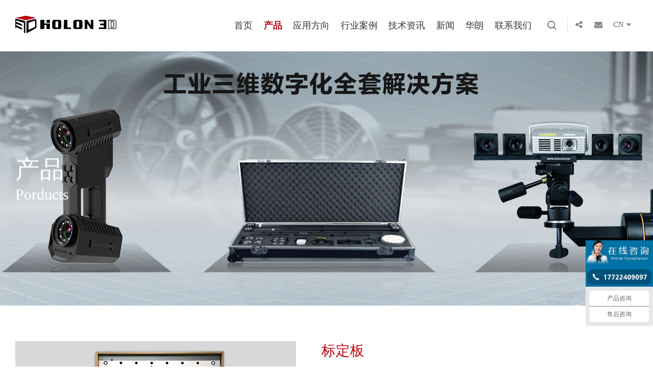

--- FILE ---
content_type: text/html; charset=utf-8
request_url: http://holon3d.com/pdetail.aspx?pid=842
body_size: 51592
content:


<!DOCTYPE html>
<html lang="zh-CN">

<head>
		<meta charset="UTF-8">
	<title>标定板、手持式三维扫描仪-华朗三维</title>
<meta name="keywords" content="手持三维扫描仪、三维扫描仪、标定板" />
<meta name="description" content="机器视觉标定图案是通过相机拍摄带有固定间距图案阵列平板、经过标定算法的计算，可以得出相机的几何模型，从而得到高精度的测量和重建结果，带有固定间距图案阵列的平板。" />

	<meta name="viewport" content="width=device-width, initial-scale=1, maximum-scale=1, user-scalable=no">
	<meta name="apple-mobile-web-app-capable" content="yes" />
	<meta name="apple-mobile-web-app-status-bar-style" content="black" />
	<meta name="renderer" content="webkit">
	<meta http-equiv="X-UA-Compatible" content="IE=Edge,chrome=1">
	<meta name="author" content="杭州帷拓科技有限公司-专业网络服务供应商-网站建设：http://www.zjteam.com" />
	<script src="js/jquery.min.js"></script>
	<script src="js/swiper.js"></script>
	<script src="js/jquery.SuperSlide.2.1.3.js"></script>
	<script src="js/index.js"></script>
	<link rel="stylesheet" type="text/css" href="css/css.css">
	<link rel="stylesheet" type="text/css" href="css/swiper.css">
	<link rel="stylesheet" type="text/css" href="css/animate.min.css">
	<link rel="stylesheet" type="text/css" href="css/mobile.css">
	<link rel="stylesheet" type="text/css" href="css/nav.css">
	<link rel="stylesheet" href="font-awesome-4.7.0/css/font-awesome.min.css">

	<script>
	    if (navigator.appName == "Microsoft Internet Explorer" && (navigator.appVersion.match(/7./i) == "7." || navigator
				.appVersion
				.match(/8./i) == "8." || navigator.appVersion.match(/9./i) == "9.") && (document.documentMode == "9" ||
				document.documentMode ==
				"8")) {
	        self.location.href = "ie/ie.html"
	    }
	</script>

</head>

<body>

		<form name="form1" method="post" action="pdetail.aspx?pid=842" id="form1">
<div>
<input type="hidden" name="__VIEWSTATE" id="__VIEWSTATE" value="Vjt+znMAOvxC5LN3VqL6zPjNLpH2uKta9z51j3JivxLKQAS89pdykIXThHT+TFh2NRGBnToQEG1A+V9NopIyM3OYLZlYhZIO+piHI1y+UO5HHqnkF/V/hR2dUFUS2glN/686X228cdx2RgtxffEdRDF787UDTXsgW+wq0One1FLCDnyMrxoH+fu5hsgl0j7zRSe8zh9r6W0qxGR9lAnC+BfYTIvw6/un26h500Osd4WVxdrS+5dM2s9kXH+pQJOr+cr7Y20oSh/livzlFOMzCbDBE/mEoYa5KZ8vAD/R0t0TOnrOEICYapkxHaMrv4TaCdfSf5F14YvM666E5DUmNx9/KMfehveatitQV8Vmi0psvRa1KfqD+ReGY80OBAuCxHIFH5xV/tF+Y+11eaH3oXU4XeI8DcRS2sHJxJP96zYIwQ602OhPk1THF2U0W8SnbwJx+JhapKxodw0ubeFMc2s4zzwwHFo0UQBjBDZ3I2S1FFuG4xGV1R6RbWRU+3hWlJHnwA3g9byO/VAE5MjePkZy/dnd7qbgxj+y1rI32KTu5cWQKz8YRAI7Reus07c7ZTIM11+MIenFOoaM5mg+MryvQ9ZEVGMprrQJ8xaXhcmj3Rzghq58ihVwc+BvcOg8btGXdOny75LuKGmRK5VoMepurc57GADOetisGtA33l8lP7n9D/8C/[base64]/9M7sLTl8r5cFe/i+d95lQB5R/ETfjFjmKoz4E17GvsetvfKAiH1x0HuBWY4X0pgexvN25MTsytUrISR1V4BvcunYbSAi2e6ZAiWN148Me/IQ8iBO4JGjc2AMzum1fe/uZxkRqiMdOQWMeRF7QmlynEpcElycWukF/gaKL9Vdu0l9X/Ej1nvgdUVTTmcy2GsE9cRsCPv12tE3Ehxr87ozdQoYy+CGpkSm/[base64]/tuP34dFPvkFhGqREMuaW08MG2AkggFoGBXbzozAxQtZsa3vK0SN0b4vhJdLyITm7gDEYWyE/O0yCsx02P2f2rv3vfy/8ChNsD664vZTt/RIAGc8AlTmemMVSbSGVmLzOqJIKYom+IVoy2nMq9oRswaVWfQzl9/OPu9W3F7oUAJx7L5FwhnVjC0TQytdcalAheBQwN1RNoeS9pK2ocFiJGvgRhxqrn2CgaywfBJaLgCrUyfT3LYMQOT47B8fm0S/u3tG6b1u8Ef/w4mmOIF0QM42K0W2gizuuI6A4eOr/8d7LZl8qVgXo6pWzGaFq5SaVpfOz2ZJpESrVowYJrl+r1qE393456YcYgQjdZSOAsA91xl5LERqYf12/rPxsBbwmA89i4ZkOVr/pVv8yjfqCgWiSHjroHoAvZ9f27CDdzAITbO5AZ9xyZlqkuIzQmZ8j63rRiYi2/N3Amsf6MX/7Dc7y76/xbYZwZ4pjru2DErfAliSZSIg03bXWahPrAuJ/Qm6wmqQjWKHVXb61y8xn/EOwZbvCKg996PKZa+laGiJmaahIJGdppVrOAIhvdQodBs/JPEtSp6hpb+CYgBo+QRxm5ihLrrGvKnyT0xT1WsnGWjiTlwFd7m0iORFQKouWj4A2/fhe4QqM7uHyNimc/xfGxxl5m/dyptKyhbam3fJ1QCvPbxAajEASS7HtAlZbd2XYZ0L4RIFw/hvxmJYJFpKWk2rSSfJ59AOd+awDXnfaUHynNGUioQacD76/QFVLYVGENDifFSxctQA/[base64]/eXDsIZpxh6om1M1W1LtSWeOkKwMr/kmIRFELacDsgW7zLmK6VpIoLO8Edd6/VuHSWZFJEzWggq1AZedos6ge/CgX393ZgmiWenoylatz354FbWnIHUopd1tTtGY/zgXxUBJWhidRlyB3xFT/DFQLZrvmTOEeDix3lW2gIsjmarBZ3Ab1JZYeT6LxnpxEDeUPrRyazLqFelxYmjQl5lyf2f4FKFAsiKsTDcKGYkgIgnsPQWCxNLEB+OyISi3uMUMz4kEwm8qhsQqL/8yir81j7HhXCeG/Pwy/Js1UMvra6KfhHbATPrtulFoDRQVx71t2MjsLQsc64LMWcLvU18/BZRTBVd9nKRnIJoBs9obbueqqpKvLtE0ZqNu0yhnwVdYYzAxHfebSGEi+Qoey1qlkZ3yP1LlEgNUjjgT1g7NXddrS5xR4hcfdWVIxei/KfUmUf91y5YhXYJPZ2XAOwqTUwMtOsc85j11kLe+42Qn507gBcVBsXMiuJc6KiKPN2aQqF5/ADwh/X9WAFUpvZVYtcNfeygj+YCijKTIrno4OsEfhRq7HQPP5iDyyBCMapCZXBDCT396hOvF//FQKLZKnvl9rqFnQ3Q+rFMeOA/WXyNVIWEqL61TOnvTTtz4SR7pHm8qs4HXZ8eovK4CRQCHpdA7HOxp7dsH7fTqmfwqylJqhqGnSU6opgYgI6KxuBQGcaOMgQreS92Zk3kfYXT9mdQUIFaK90DOXyhDDpyJ4c9DEBpo79odnM9VbMaHGOtImij1dp6J9c72l1qu8Air45zssoO/FLzPO7b5POt/kTqfQri+sNlQ4rATlXSpW5rCahT1/QVHsfxWE+LRN1QHLfBtO5zhzPXj4L6JUCcZ4/93us+fahMB5HuKymeb1LVfc/svrqBFNAsa/wvLcusSEZ5MvxqxccyS0sNuOlAWL2aYB9b2sfeDhEldJrdqHLTZFwlQ5cqE6ZR/rEH5s17Jy1KVYUsrR/GlZfTLFo/LDOUtR0aG1VMam+rwfsbYAVeVwIkduHIewJeY1oM6xTmjSCJD9PpMoEDgf06a8Huv+E7EGfqmjWEGuAlIjaF7C1tvBwn0tZoIsQh4gBQDFIwfBsOhlGCu7QwDXqeSAySIWuspmHbW+fZ0+zZD+6YXtWOIPvJMtY6en/DxybZQWuTPgapB8PhM8WxUWzo2onPhzK+bQQfegdVFdtql1erfL/miuNEN9xKjHjYrMfJajAnP7O3fM4HHwKj73aGbOK04u8uCQSfXRVjg7F4nHYqOqSV1lqcxF7BGuq4JkBBsvjbw9LyAEPcGNlqQoVXUxE+WGJ4mxuq4PbYTI9IbEhijZ5bfZkiTRMDQtMhL2biuTE6QzxZqRsL161ieluvZt8o0G9//NYF+1fpCbSh/gLNJKSEEyP6aIvsHlQ/R8lR5PXSyzugKRi4WPkWHhX5TMTIHZuTt1jQgMDpqmRLlsa5lgCwdhZdvDaQjxh4IZOexEskiMYvEITTxIIjDkaXJ/UE3oZ4Ha73nvORj01QGXCdcA2jlfNnAptBeHcOjl4jEqTGqBT2M0U2pgja5uZhhngZmnNvRyIsv3KSirI2Q3+w+Y98iNYgpw8ERNE/ugF+uSRFISWw1LilMaR614XSlV4IbifkmQaXRiieLzbjBf6XJfjCwi2bW52EVPf6xmg6XeQCZNuIo9CW9oo1roqOfa0+ckgEybBz0gQ3mQHu1vKlyfOT6imY9U8S+bnZsbmmS+tgyLTriAWV+hLTPdK2e6/9pr19X1s09hPN5d7km8T+2XyDg4vS75hCRWxzofRQ1JiX+aG7A89o1kVmwvSEBZjM3p2MfLzpa9NYDRzXWmDqsWY18j/AbUYcYlwaYUb3m+OirVDTjAKPPBsVnSJK8YjyYD1aMlpVBPBDK4sPIkubGZVyj+ObXPdErnT/m4q59u1jqLdR/w1w1S84kBe8hl/Unq2tKSDNOz43vEWonXQLdMuYEVoLX9RD9TpD0PGo3zbSS9jzJksoitzNqv+VCOGyx0ctJRhL5ceTm4S+izPHp5gjff32MKe7B1GTMugOPvELKlj0c9Eo6Lb2Q3davXVKPUFGC4GPO8snSnh20KXdjIarHdVpKqUdNgwn/[base64]/G3IdCyuGM6wOSE+K2ugTDwVQyQu2AToCI2YDE9rSQOkntRWjd6j2rUL0KWIBXSQsnvn0Lyso0re1ZaBmnyywK/IFTc+ogG+PvieWnfAmTskm0iQK8e2cHARDvSki4sOykg5ITQNALJUGufktQhhaF+rjwSWeHXl8e+vYuuWlmAbx7QmpnUmrspA7n9jTCp9H1SWmD7lU4ccwRm3/lGxRw7jjOOrGlxwKJHeMwJ61Wsl4mbjcfLnGb39/NgsjB2JdjQ+p/mc3t1n/urfo3nm5VB8KwmEMmaAMTQp3cFPe8OhFshnfjbMgXiVkwD8hEZ2RfHs0/ITKISy1Y6NKsFXKT098BXcu6YvXmGgycO260MX6Fp0qm11i15r/AS4RZ0mGLfgW8QFvZmoEuurv2f5AY5NX2ySwqX9PU8ADMxxfJH3xunsF4KPoPsrZlTUrKJUSVlBZCpfeukw/HFBqlQI0cEPPUjrDO9DmA1Ty+qAGrnPV8HdzJH6j5dJvL09ySkLxD81QTHJXf6oeJDEtZkMjbx3UbAYQcd0R0heAkiC7VvjynVnAmE6R7wlXUwYBc0rSLQzVyMk1z7WcYCRQcV8Jm1f/dtyoVb9yPhosXBMjnQbpiOBWmnGsb8HXMETdGPTKF8XDtxj9/DQPOnsXYZQVB2frXAK/N7bNElu5Zrx+KcTZFKlu1ybfcvZVX1HneTRPELmH8zNARPxQA09i0kHU73PHs7isAC+WDOZJdVOYVz9PRXoRmAHNaE2g+ef3FE4iZwSDEQKTX+7g4x6U35+M0jT4bpC7tuMpmAuwmeXgjr9febgtb0iRTQxEawOa22fQKyrnN1dNR83bNpjwBkGSYCbmXzlpxP/xOd3g+x8pzr39U8k5K1aGH3FXHhUJ/X8iLAwtQTW00iJ1z5dDOzz/VbhI1DJ6Myn8PrBSsFUlDWdRlsr06n0JMsl9sN5VqgRt9aNf+Z3R5fikbmRqLAVdkILalxdSQLf8X0Bud/Ng4+FVrymVZjesGEfmwRlcA7SP0GWbPm9AU2MVbySyDi7AzOAylK/86fsBg1z5xpNw8fE4PpvbSRDH9ZjHMHp+Is3FCI1wv0eus2oTPmYaj8RhyaQjELlF6zXndxD7u6GkqmO3IiW3SFNELQeFm83eJypcoHVsp0/FlsQhL4hPzpVpb3Ay9AQfr8mXBOwKzVSte9q4jbS+dn/jQtC1M/3g3ZQDMoaoQiCDE/bF5gWa6k7QpIVlIrzmiQpXKnvKqtWCA0BhtmBD/ociHPN+pNnOEiT/lRTsjMAmy8c88TDHXkVY77Hi8AnqT6eO/[base64]/Om1GgHMCSYmU4AL1KrvDx4kmVJWlEcU4fZ5pPIzZuZZIGse5xbXpdLe10jQStnlDAV9OAOg7uAniP21blbeNXdNbvPi+O+sU9oNYp1y73EwrxNIsDsyCMNTghBauOe5ijW55MLI/pqowK5gTS98nCDZ/1ZXXIjQdrFvAy1OFl4luTPlw3FmpfClhmdi0bKhp3FmicSK9X0Z4NUXjtuUtZTGwdjPtLqNIJTRDRbFNFiMLDev1/53mPUBjkESBug2B8CPwQj5NdFwu/viYoYpCre8tbZ12AJ2eeQU3sXvPJa5LMPU48zyspLTPirJtuDUaDBL6nWbYHmoUFuSQqcNx5ZrGycKYn6Ms5PHQC6XvbbZc/YdEL3kpdKmEHt6j7PEC/n2eSeh1DzkefMFKnSOx5JAD8MQ+kLx+rApQLLwY9gd2CTzJRqP4KjhqxwaUcmGGRqISMsZaeBRCG0LjigNjbmPlJUoUSVqM7htdyQvP3hOD42bqgfg5RP8BEmaV7hHgPjIhodygLuu5np06VBrWknCdq6BlRFEIobkWpDQOYWfhMIjWRKVaYaAAsV2V4PFrXN5/pIiJxj5fmOvkBsp2KjtgFola02GgHX5TJINCf6JtnANioU5dITD9l7wWpbF3JLZ8YPcCLGOP/4uZbWTtt3wB3fE4U5BfDoxeLtT3C5yllpITBZnLGqLTP6JV43ETg4I4K/OlIlcglhNBIuP2OK722Oh5Yzg6SvxshTV0Fkr1fE71XI0rmY7FWCCNG2JCxJMB6nyQ8g9fysfBwwWCqakbkki79u8A+MpP2mJ7IcpjbQ0g7xQwP3ofSqLu7gI/a8tuZRQC8FDLKXXrF1CHr4ej+XvfwEAcFog+p/MBlsljEheTold3zqtBeRGdsD9lg1kgxquyG3kkL1ldsTGrjqkngs5Xxg3tTvX52eRRqsh2z7X3bCQbaWszq22XZgCV9Y00entCs+FvhsWZt3bIrOScxD7EFPuAjkz21klMebfsjzkE138WMP0yxuYA26l8UNIYJcqz6knKE5IencnhpjzsOf/aHoBOsXTDutI9E1093mReeSOUjMMCgAQ1YUW/bISDWrDcl8lgkDpwyuwOdDI5yJ/T9irSWZ9CK1v0dwfTKL75wxMibuO7LE9qDcD2iz34W8KjgvxkT6VQz6qZjkNchtgwf9ZHCyIn25uFNi7FT+UTkMonPPZi153/VyBmx7Yyu4/F3pxHfz3iGjwdjadlkCK3DwCFbH0XJiTzvyeO2s0rDQ7716OhKhESORHcdeXkBH3Rj/1emJPIIkABvzJZ+zlLAHJkpS08bjD6naLlkRvlvrprzavpAzCNLIwzMrdZNkhlamtC4eYpTOk2tJ2eCiLvxSIawBJFr4HUroPjpeQYm1Ft2xgNI/3Q0w6xuTI4rkP4E6utMLYJsOyj9UgbMHZ34ttGqm5St/8bPne1IA/TBNBSBwLn+AUW+ibBh8kspBJXQN6qItF/kLU8Lj/[base64]/0uYPSL+38K2zTRFYe8Q8f4XdT64CKVeWUndHoKbviNS695QV26SJFRhbmas8i0NR/u2O7C0EOtLLmUxan+2JQ0nZmb2D4ERy/9G9xZXqRkd2K/QQdgxCAjbK9veTju5jsFAK00R5chFQtAyrYUB2qTNlcJ8CkEOoe3ImCSE8fldANdCvEFAuvz0b6hIJzeeZjBh4fjLaxIeoFKF7Y6WZ2QonmON3FZyDmqeRmdN/bzNHZ9DESW3hnCRNMqUjU5lRzrs1pCaNeZTZgfdVC5S/nKjimrr1B4g8X+VumX7WXsM58KZ9Z0D29P5854K+49ek+E0PQf1ATFWFQ1BVXLmWQ6ejC9FZbUf2x5Rjk1wcAs1uh51G0wR5f10a02P0HXPt0iU+WtL/f4vgZv0oK/PYzc7JANak+4pWKWpOtHcGI6DBwnY5oFwMPQPo5DPKRdKykiMyfPN2YVJw4IQX0+GQjceZ1EPoAVyjFsvLeReO/UweKi3AZppa65bC3mSgxIxa1zqWZrif7o2l+MZpiSlxuR+Jqo/wS9A+gSFEesbnf6d0FuUy7PHZmWPjJq91vbvcRMDRitQBaN/X6aNRfhCCEAz2G2AzCuNg/HlLVbIpvtq6wegjwYgWI1pHXhCec6ULKWjI75id6s0DCFLcIWhgaJR2Xlg2syvhQtbkZNg2m41uyJYmIY4cMZv8Fp3CC0/dJF288V1tKG21DZP3bn6GKuGQsYRgqsSoLIpmet2TcUylLD9zXcK6sx9Ga/JfPBe2tXBrmqHHNkDynMSAV02HvgBWYj4uSG4PJElm3Os1uEH4Zf0XZBdhv1dcyD0MJRk/nl9ghTceFY2XVUeVADR83UZMkTazUekjTKeWFA3iK/3H6rPgNkk/JXtW2B5dvZTWM40GOaaxMdieLMn+O50/qE53vmYEyp/YV4Yk+op6vx7LkJYwlMd6OUBp+RAshwDGYPKujWoegPZbzox30KJp8J4dSya4HoAR/utE7fK5/3Bw5WwgEqydxNmuBdx2SNGZFKxl4O803OBOXtQmVzb+X4hG6XV8Jq2DlxeFoI5jG9lWiVUNcUdDewkxjKZ2WqT0kJgqwe92SCon75/gjm6hmhbJZjATCs+a3lYYSXO32zl10D9PjlxvxQfNuFnf5TLBrLOCfHDFZtyHScvKqACicSoQ9gX86REYRcjSXKRNZbrYmLiMs/[base64]/xhFGakXT4AzjEo97Fe9+BIqvqZmVkTtY8jXZF8g+c5dN30VS6Cv89qTuOOwjj+7uPAlrFDVvlAoB/ixWHiHr+WX8ytSS3DDzvZ3TJLByaE2vRug4D79FNt0WbcJHskj0cQFDuv7OGqK0n2RcNJOzbyDKhj1tH4gJDwd3PfEGqv6z7CGlSG43CogD+GA8uBPuYjASc7Iyhtr4vUR2DIlOBTJGU2NhXYAwf7cirjsU6jisQ1b3xe/[base64]/hjJB4jBl5NQZdlDszdDyHgGj3HszRWEhV6Yqsu7NR/1WXUR5j8QDoyXyq8Ff0A3QBxp3o3qxvuKxkev6YN4ldBzPbotJlabO3fTyCN8qtPnY2Wr3wV3MIL4uh8eJ0vPf+A3PAK5tMDn9Olv4NGqtzUxdd8I1r0brZzxK9wIeIS+B67fg/ItMIVSkyzyShxsCGzxE/Sy0IE4kGiaRCk+6/fYQYo4zUxJ1em/FDm6iAPIqQtW43L9K1flN2J4yxmT8BU8HaqI+ORo7eUmdl8PfMZ1hyJCIRgS65deMOaPnk319+ItAdDYBqL+eS4r5TpcWhRJu6lNh1tRLvgPiFFDmGbuR6j9UfIHtPI8C3b+1b+TZpnCWLzvJC03zugE+YF/+ws2gA6hkS+hx5KrAxpD2626grjGUpGgKCCjmtztvIxQtRZHGVBxQ7Lsn39hj6uGQGY9/k6hBW/XJZwbqFI/7VlQTVVzhNinV1YsnHUjZ5Iu0u88SQdb6tE06JjLKIbCgAg69U9ydITlDignzD/Loklx6FR96FykcU68loAKwuuv/36/JIqTcLhKJh8eLRIXu7UZnoNG+0b8oLw+QzcOaA6cFryEZyStLq3IY1HHzhSlObDWpq973+4q6YQYkGKqBf6uY4cc1WV0f7zxoH7Kae4yWb1xjvSMD45s680/YTw6LBPSuHFTjtEd3KJ1Z1d/oYE83VJXIioIUQujrWaftbVKHKmVvv8omd2Y8ypLNazXrQuglZ9mE6e/[base64]/I+mbrnMEJ42AflXtEsfPlt0DFtKgDe/ZVt9cVqz1QGjQ9IzF9gFhXkPQjebdXpem04xLvpt/Jt+IGZl0T84yKXQ5/A0HV0zZW09WJ0IZJZHYCEubQ//HeO7KtFtW2bMZGLh7R5d+PmN+oIBTvZ+aCqBTqa0/IUdP+i2rTltfTCHGOJGtCSmCZccgwaMU5tH+BhuLkksXJHSN7gfTHv5i9LJ7CnmYwPMBnbAAtRmhkIBKm6TGSIzzWn/8mfXHAQJ/829nwlSHAHqQIuKigOXsw7V8kBgP5p2mDtuYffVwiajxFOiJqLiqdykWR/jjBGXVL0sbhH4sAyut2vFoMTPDF26U4mvkZ1nt1TyUA9KeWPh7xGCubZskT8AQlH5IxZYwOEU8OdZaAtn4gS+4CIUrhkFjUbGm8T5DLMD1Mo/7fgJhRP9GEXHPlMwBnFQfs1d7MwHhxWJW0cAkks/nhcfa175rym84YmqqYLUAq3OsisKiA3GzKHasrvPYifP64lZK+b68lngsMYtxbFIU7Eg/dFtpNgKKOSR2dId+ZoO9NfUksFP+riDZ26/a4V5bAiBtESvj3k6utU+RKLvTEs6HLVeO32ZxrEhu6Te2QO8okFW4fYvq/ZcMWvDjcZdUnNZDWXhzVASf5aUcu66XAXviiuyHa0C6ptuoCdPPtlDGU+xeySFOWKUV4wnNR7mpGVA59/UXeNGL6gcFJSNbEtK++yvTRD8PVj3V7YkZiv9wrDv2qPL4CAcQj/7db5th5ewYik8+zUwTec/CNE2SyUOzjSXU5KK5M8aY3BpxIR3PaQZOh0MNoMkBtXCiCyjQzS7DEVakOtlQ57gqRrhcZfYFqgvhawe6BPUElCdHIW31LfkXBNABvom2M8e1iyG6FFH/sviirmT1U9iSN57syTn67Wn6gt086fvP1CqTPkXlidyEYoYQT9MS6lQRXD7/xqhjDLCXVBJcOwbtMgjDWVBzQPYVRe4uY2nObru3QCqO97/POlq2yXtNDWb4cHaaWm4bTpCQr+qaJDzxOD2YEc/X0cBj6b27CheE4GYz3nuPHcJu1q/kw50bj5euGJSlgkZBAac7Xn69mHJ5by4gIMv9e26EqDKB5UoYw/IKCubW6x6t7ptPY7V70MKhuJMA45zK54HbunTkH0XXopmM9zl5s29QoPQb2i7Gi3QKWe5WwIrg35RP7JHIA78UL3LhEOxga1vUR+T0FyZD322WLuYMpafBY1hrDoHA47qAO4nf/Q/HX9WkiyvuONqfIGSXeC/pFFOuR671B1z6MTgWTxxv1L4f5V0s+1YTox6ulOhR0laLEnYBzzuQiG1jvHhO2vXQf1rCs2+PxQMSb0uJrTn3eN3hPMFoPRuImqdYX5ld04aNYxSq18X2+ZFRm/kHWK3jReeKFiqbzpwbOwCBFNKbwPKh6SekxK1ehODdGMBC/4F9Mq9szl7c+HNjv4XlFbd+gcgPDXqr2Og3kO83RQF+luQpekpAgexK8Cm4EzwDyHrhR0j4nlkmGAem+tAc667w9QhlGh8UoB+4zLJkGWjF1O03zNRG69g/d7bZoVn/LdsUWGic7XKeFRlPzkFDkQq+TuXaaVJUxTWsqxdQxJo5ApZFUhELzi+qry6ApnL1iE1XyTrZAQHH586CIVbyxrxqXBapljpBF1QKsoDwCBZcshKhl3sZ5qvae7P9Mmp7fF7ATcB5mwlN5210pi9IGVEnfYbZF1+mGZaVdDORA5MC/te4qay0Z3heTatfo3xGfChK6x+wnZ/IVttnTQ3kbX0PAkPvgwAwYDEjBXuTTiGuBAW3G4HUY7naFKjZ6KEDdkJ8nxjMsZbSNegPqZ2W864UDS54CR1ZxylBVsrqtna7UQ1s62meN6j6F9F4y67KKOJONJtsymSqeAJk3xtqkvFTen23yqYpKCRibpa83zVkHNXSmCiM/wIS1DktUltjEEj/okb0Xo6cfFf4//[base64]/4+mftENh0siK3iGtVuOWO/2k/[base64]/oeFRClEc1KgkuP7xSYkphRwn7lPgh2c7TFDkfjll3BZo+f0V3tnmpvEE2Lt3c0R328VowS0jFnde4xKs0QBvObwvuPs6vpqeMFmqQV3MYxIwkrG39AvRPtG8WekAOa7x3lxu0teghMupf7XfF6gKhgnJoCjBznrsv/o4TBBCdiUIGnpfgJ4Zbh4VgXBhd5hFpH2t4WfW65rTCmb/n6dGHgJ/CiRzdSfdCeVDU9PdGLPIOdoQo1P8YIisbmdlXz+Psq1wMIoxWqY/TIrBtWtMpL9n+/kpAkORZuHYcShDAPGO0Ng3cExGUSrDWGd42+ZBVNfdGm+PN9no6zLgNcHzV3GVqBOiW+xSoYHS0b0AuXKBioFjUb/9uwvIjdzMtO85nipFmE9vPr663M5KpWTMXUKiXRWZXh06Yq8B1qXD4uWT4FB8a7gy4AOaB8Cq61OizJDXHWOY9qVc8w5P/Vxm3SnfoZU3yJN60PY+rSdJM4Iq4v+6J3mmgPxpPy71aEMymQHY2dNDJObev0AwhQmCVfG1w/Hc7zaiVvSC2cra2/9Z1dfMlMldsoFTrm6Ptl8rFyNVHAn9gRK/B2S6tgrbOYzn1XNpBw3RNMvUUGEHj30bN+Kikk0AYmH/IqMP71pe43McsLxsFC/W4SjMkdxcAdByArJ5j4PZuljCjmoaJn1gytXD04qQ1R1k5CdGrSlXR/LS4CoghIwubjiBtMwl0bsoyZDFy8yLftcFpavJMUicmFyRA6BK9A4KF+dGq6Qf8Kh6UzI+sUwu6PyRmw93NiYrMKTrQ5jvHcc7kV+AtX7d17n7IAqQJQIzeB4Eo8Q+969KA0GCm8D4cQH9aIymb/t17X7U9+BYp+uPd/rqrexK6T3mSfSj6AblNfDXl9KWIiO22xgB0ifYroD+cHaBHdke96acab/bfFlelEJys5KAndmWWq6EZ1eNzY7zH0cGXY" />
</div>

<div>

	<input type="hidden" name="__VIEWSTATEGENERATOR" id="__VIEWSTATEGENERATOR" value="532DC304" />
	<input type="hidden" name="__EVENTVALIDATION" id="__EVENTVALIDATION" value="duAs1j0DNB9Vh+arQsbofAKBy0NGOkyTSl57B7t7JQ4nVvhK0+8MFsZGu6xMM4LUSUt0G1+Jmw1qZ7tF0boDuBx3BAyXfk9fyvWwjcY7gH73LKT8NmMu/lQzFEU=" />
</div>

<header class="header">
		<div class=" container1">
			<div class="logo"><a href="/"><img src="images/logo.png"></a></div>
			<div class="head_right">
				<ul id="nav" class="nav fr clearfix">
					<li class="nLi ">
						<h3>
							<a href="index.aspx">首页</a>
						</h3>
					</li>
					<li class="nLi  on">
						<h3>
							<a href="product.aspx">产品</a>
						</h3>
						<div class="subb">
							<div class="container">
								<div class="nav_proqh">

                                        							<div class="hd">							<ul>								<li class="on"><a href="product.aspx#0">手持式工业三维扫描仪<i class="fa fa-angle-right"></i></a></li>								<li class=""><a href="product.aspx#1">追踪式三维扫描仪<i class="fa fa-angle-right"></i></a></li>								<li class=""><a href="product.aspx#2">自动化工业三维测量系统<i class="fa fa-angle-right"></i></a></li>								<li class=""><a href="product.aspx#3">大型工业级三维扫描仪<i class="fa fa-angle-right"></i></a></li>								<li class=""><a href="product.aspx#4">多功能工业三维扫描仪<i class="fa fa-angle-right"></i></a></li>								<li class=""><a href="product.aspx#5">三维工业摄影测量系统<i class="fa fa-angle-right"></i></a></li>								<li class=""><a href="product.aspx#6">拍照式三维扫描仪<i class="fa fa-angle-right"></i></a></li>								<li class=""><a href="product.aspx#7">标志点、标定板、编码点、靶杆<i class="fa fa-angle-right"></i></a></li>							</ul>						</div>						<div class="bd">							<div class="nr">								<div class="wz">									<ul class=" clearfix">										<li><a href="pdetail.aspx?pid=1389">Smart 49</a></li>										<li><a href="pdetail.aspx?pid=1388">Smart 41</a></li>										<li><a href="pdetail.aspx?pid=1387">Smart 37</a></li>										<li><a href="pdetail.aspx?pid=116">Smart 29</a></li>										<li><a href="pdetail.aspx?pid=1386">Model 93</a></li>										<li><a href="pdetail.aspx?pid=734">Model 81</a></li>										<li><a href="pdetail.aspx?pid=738">Model 69</a></li>										<li><a href="pdetail.aspx?pid=1317">Model 52</a></li>										<li><a href="pdetail.aspx?pid=216">3DH-3M</a></li>                                     </ul>								</div>								<div class="img"><img src="/Upload/image/202408/20240820092041_8825.jpg"></div>							</div>							<div class="nr">								<div class="wz">									<ul class=" clearfix">										<li><a href="pdetail.aspx?pid=173">Holonscan</a></li>                                     </ul>								</div>								<div class="img"><img src="/Upload/image/202408/20240820092106_6950.jpg"></div>							</div>							<div class="nr">								<div class="wz">									<ul class=" clearfix">										<li><a href="pdetail.aspx?pid=508">Scan Cobot H</a></li>										<li><a href="pdetail.aspx?pid=1385">Scan Cobot P</a></li>                                     </ul>								</div>								<div class="img"><img src="/Upload/image/202408/20240820102456_9606.jpg"></div>							</div>							<div class="nr">								<div class="wz">									<ul class=" clearfix">										<li><a href="pdetail.aspx?pid=1435">Thorscan B</a></li>										<li><a href="pdetail.aspx?pid=1391">Thorscan R</a></li>                                     </ul>								</div>								<div class="img"><img src="/Upload/image/202408/20240820092134_3356.jpg"></div>							</div>							<div class="nr">								<div class="wz">									<ul class=" clearfix">										<li><a href="pdetail.aspx?pid=1392">Magic</a></li>                                     </ul>								</div>								<div class="img"><img src="/Upload/image/202408/20240820093133_1012.jpg"></div>							</div>							<div class="nr">								<div class="wz">									<ul class=" clearfix">										<li><a href="pdetail.aspx?pid=169">三维摄影测量系统</a></li>                                     </ul>								</div>								<div class="img"><img src="/Upload/image/202408/20240820093146_3356.jpg"></div>							</div>							<div class="nr">								<div class="wz">									<ul class=" clearfix">										<li><a href="pdetail.aspx?pid=211">α7000</a></li>										<li><a href="pdetail.aspx?pid=177">HL-3DS+</a></li>										<li><a href="pdetail.aspx?pid=215">HL-3DX+</a></li>										<li><a href="pdetail.aspx?pid=214">HL-3DX</a></li>										<li><a href="pdetail.aspx?pid=213">HL-3DM</a></li>										<li><a href="pdetail.aspx?pid=212">HL-3DS</a></li>										<li><a href="pdetail.aspx?pid=1390">HL-3DS+</a></li>                                     </ul>								</div>								<div class="img"><img src="/Upload/image/202408/20240820093357_8825.jpg"></div>							</div>							<div class="nr">								<div class="wz">									<ul class=" clearfix">										<li><a href="pdetail.aspx?pid=983">标定系统</a></li>										<li><a href="pdetail.aspx?pid=825">荧光标志点</a></li>										<li><a href="pdetail.aspx?pid=960">哑光标志点</a></li>										<li><a href="pdetail.aspx?pid=842">标定板</a></li>										<li><a href="pdetail.aspx?pid=834">角型标志点</a></li>										<li><a href="pdetail.aspx?pid=970">靶杆</a></li>										<li><a href="pdetail.aspx?pid=838">磁性编码点</a></li>										<li><a href="pdetail.aspx?pid=969">编码点</a></li>										<li><a href="pdetail.aspx?pid=829">荧光标志球</a></li>                                     </ul>								</div>								<div class="img"><img src="/Upload/image/202408/20240820095411_6637.jpg"></div>							</div>						</div>

								</div>
								<script type="text/javascript">
								    jQuery(".nav_proqh").slide({
								        titOnClassName: "acc"
								    });
								</script>
							</div>
						</div>
					</li>
					<li class="nLi ">
						<h3>
							<a href="appdir.aspx">应用方向</a>
						</h3>
						<div class="sub">
							<div class=" container">
                            <a href="applist.aspx?clsid=24"><h2 style=" background-image: url(/Upload/image/202408/20240808145911_8020.jpg);"></h2><p>三维检测</p></a><a href="applist.aspx?clsid=23"><h2 style=" background-image: url(/Upload/image/202408/20240808150412_8957.png);"></h2><p>逆向工程</p></a><a href="applist.aspx?clsid=25"><h2 style=" background-image: url(/Upload/image/202408/20240808151035_8020.jpg);"></h2><p>数据分析</p></a><a href="applist.aspx?clsid=28"><h2 style=" background-image: url(/Upload/image/202408/20240808152626_0676.jpg);"></h2><p>三维展示</p></a><a href="applist.aspx?clsid=29"><h2 style=" background-image: url(/Upload/image/202408/20240808152655_5051.jpg);"></h2><p>三维可视化</p></a>
								
							</div>
						</div>
					</li>
					<li class="nLi ">
						<h3>
							<a href="vcase.aspx">行业案例</a>
						</h3>
						<div class="sub">
							<div class=" container">
								<a href="vcase.aspx?clsid=19"><h2 style=" background-image: url(/Upload/image/202408/20240808084955_1613.jpg);"></h2><p>汽车 交通</p></a><a href="vcase.aspx?clsid=20"><h2 style=" background-image: url(/Upload/image/202408/20240807161509_8332.jpg);"></h2><p>航空 航海</p></a><a href="vcase.aspx?clsid=30"><h2 style=" background-image: url(/Upload/image/202408/20240807161952_7863.jpg);"></h2><p>重型装备</p></a><a href="vcase.aspx?clsid=31"><h2 style=" background-image: url(/Upload/image/202408/20240807162450_8957.jpg);"></h2><p>风力 电力</p></a><a href="vcase.aspx?clsid=32"><h2 style=" background-image: url(/Upload/image/202408/20240807170612_3488.jpg);"></h2><p>模具检测</p></a><a href="vcase.aspx?clsid=33"><h2 style=" background-image: url(/Upload/image/202408/20240807170258_5988.jpg);"></h2><p>电子电器</p></a><a href="vcase.aspx?clsid=35"><h2 style=" background-image: url(/Upload/image/202405/20240516153906_2001.webp);"></h2><p>艺术工程</p></a><a href="vcase.aspx?clsid=34"><h2 style=" background-image: url(/Upload/image/202408/20240819173823_7887.jpg);"></h2><p>医疗设备</p></a>

							</div>
						</div>
					</li>
					<li class="nLi ">
						<h3>
							<a href="tech.aspx">技术资讯</a>
						</h3>
						<div class="sub">
							<div class=" container">
                            
                                <a href="tech.aspx#a">
									<h2 style=" background-image: url(/Upload/image/202103/20210319152254_9458.png);"></h2>产品技术
								</a>
                                
                                <a href="tech.aspx#b">
									<h2 style=" background-image: url(/Upload/image/202103/20210319163142_6093.png);"></h2>设备技术咨询
								</a>
                                
                                <a href="tech.aspx#c">
									<h2 style=" background-image: url(/Upload/image/202103/20210319163351_0940.png);"></h2>演示预约
								</a>
                                
                                <a href="tech.aspx#d">
									<h2 style=" background-image: url(/Upload/image/202103/20210323150806_1152.png);"></h2>工程服务
								</a>
                                
                                <a href="tech.aspx#e">
									<h2 style=" background-image: url(/Upload/image/202103/20210319164033_8052.png);"></h2>资料下载
								</a>
                                
							</div>
						</div>
					</li>
					<li class="nLi ">
						<h3>
							<a href="news.aspx">新闻</a>
						</h3>
						<div class="sub">
							<div class=" container">
                            <a href="news.aspx?clsid=15"><h2><img src="/Upload/image/202103/20210319173616_2367.png"></h2><p>展会动态</p></a><a href="news.aspx?clsid=94"><h2><img src="/Upload/image/202408/20240808134508_3801.jpg"></h2><p>技术应用</p></a><a href="news.aspx?clsid=13"><h2><img src="/Upload/image/202103/20210319173356_2724.png"></h2><p>公司新闻</p></a>
								
							</div>
						</div>
					</li>
					<li class="nLi ">
						<h3>
							<a href="about.aspx">华朗</a>
						</h3>
						<div class="sub">
							<div class=" container">
                            
                                <a href="about.aspx#e">
									<h2 style=" background-image: url(/Upload/image/202103/20210319170023_7518.png);"></h2>公司简介
								</a>
                                
                                <a href="about.aspx#e">
									<h2 style=" background-image: url(/Upload/image/202103/20210319170454_9045.png);"></h2>荣誉资质
								</a>
                                
                                <a href="about.aspx#e">
									<h2 style=" background-image: url(/Upload/image/202103/20210319170350_3593.png);"></h2>客户群体
								</a>
                                
                                <a href="about.aspx#e">
									<h2 style=" background-image: url(/Upload/image/202103/20210319170632_8054.png);"></h2>发展历史
								</a>
                                
							</div>
						</div>
					</li>
					<li class="nLi ">
						<h3>
							<a href="contact.aspx">联系我们</a>
						</h3>
						<div class="sub">
							<div class=" container">
                            
                                <a href="contact.aspx">
									<h2 style=" background-image: url(/Upload/image/202103/20210319170051_5245.png);"></h2>联系我们
								</a>
                                
                                <a href="contact1.aspx">
									<h2 style=" background-image: url(/Upload/image/202103/20210319170232_2765.png);"></h2>经销商
								</a>
                                
                                <a href="contact2.aspx">
									<h2 style=" background-image: url(/Upload/image/202103/20210319170015_1896.png);"></h2>人才招聘
								</a>
                                
							</div>
						</div>
					</li>
				</ul>
				<div class="search">
					<h2>
						<i></i>
					</h2>
					<h3>
						
                        <input name="header1$txtTopKey" type="text" id="header1_txtTopKey" class="text" />
                        <input type="submit" name="header1$topSearchBtn" value="搜索" id="header1_topSearchBtn" class="topbtn" />
                        

						<i></i>
					</h3>
				</div>
				<div class="en">
					<ul>
						<li>
							<a href="javascript:;"><i class="fa fa-share-alt"></i></a>
							<h2>
								<div class="bshare-custom">
									<a title="分享到Facebook" class="bshare-facebook" href="javascript:void(0);"></a>
									<a title="分享到Twitter" class="bshare-twitter" href="javascript:void(0);"></a>
									<a title="分享到LinkedIn" class="bshare-linkedin" href="javascript:void(0);"></a>
									<a title="分享到新浪微博" class="bshare-sinaminiblog" href="javascript:void(0);"></a>
								</div>
							</h2>
						</li>
						<li>
							<a href="#"><i class="fa fa-envelope"></i></a>
						</li>
						<li>
							<a href="javascript:;" class="qh">CN<i class="fa fa-caret-down"></i></a>
							<h3>
								<a href="/en">EN</a>
							</h3>
						</li>
					</ul>
				</div>
			</div>

			<!-- 手机版导航 -->
			<div class="phone_btn">
				<a href="javascript:;">
					<span>
						<i></i>
					</span>
				</a>
			</div>

			<div class="menu_box">
				<div class="menu_cot">

					<div class="navMenubox">
						<div id="slimtest1">
							<ul class="navMenu">

								<li>
									<a href="index.aspx" class="afinve">首页<i class="arroww"></i></a>
								</li>

								<li>
									<a href="javascript:;" class="afinve">产品<i class="arrow"></i></a>
									<ul class="sub-menu">
                                    <li><a href="product.aspx?clsid=21">手持式工业三维扫描仪</a></li><li><a href="product.aspx?clsid=27">追踪式三维扫描仪</a></li><li><a href="product.aspx?clsid=87">自动化工业三维测量系统</a></li><li><a href="product.aspx?clsid=95">大型工业级三维扫描仪</a></li><li><a href="product.aspx?clsid=96">多功能工业三维扫描仪</a></li><li><a href="product.aspx?clsid=22">三维工业摄影测量系统</a></li><li><a href="product.aspx?clsid=26">拍照式三维扫描仪</a></li><li><a href="product.aspx?clsid=90">标志点、标定板、编码点、靶杆</a></li>
									</ul>
								</li>
								<li>
									<a href="javascript:;" class="afinve">应用方向<i class="arrow"></i></a>
									<ul class="sub-menu">
                                    <li><a href="applist.aspx?clsid=24">三维检测</a></li><li><a href="applist.aspx?clsid=23">逆向工程</a></li><li><a href="applist.aspx?clsid=25">数据分析</a></li><li><a href="applist.aspx?clsid=28">三维展示</a></li><li><a href="applist.aspx?clsid=29">三维可视化</a></li>
									</ul>
								</li>
								<li>
									<a href="javascript:;" class="afinve">行业案例<i class="arrow"></i></a>
									<ul class="sub-menu">
										<li><a href="vcase.aspx?clsid=19">汽车 交通</a></li><li><a href="vcase.aspx?clsid=20">航空 航海</a></li><li><a href="vcase.aspx?clsid=30">重型装备</a></li><li><a href="vcase.aspx?clsid=31">风力 电力</a></li><li><a href="vcase.aspx?clsid=32">模具检测</a></li><li><a href="vcase.aspx?clsid=33">电子电器</a></li><li><a href="vcase.aspx?clsid=35">艺术工程</a></li><li><a href="vcase.aspx?clsid=34">医疗设备</a></li>
									</ul>
								</li>
								<li> <a href="javascript:;" class="afinve">技术资讯<i class="arrow"></i></a>
									<ul class="sub-menu">
										<li><a href="tech.aspx#a" class="on">产品技术</a></li>
										<li><a href="tech.aspx#b">设备技术咨询</a></li>
										<li><a href="tech.aspx#c">演示预约</a></li>
										<li><a href="tech.aspx#d">工程服务</a></li>
										<li><a href="tech.aspx#e">资料下载</a></li>
									</ul>
								</li>
								<li>
									<a href="javascript:;" class="afinve">新闻<i class="arrow"></i></a>
									<ul class="sub-menu">
                                    <li><a href="news.aspx?clsid=15">展会动态</a></li><li><a href="news.aspx?clsid=94">技术应用</a></li><li><a href="news.aspx?clsid=13">公司新闻</a></li>
									</ul>
								</li>
								<li>
									<a href="javascript:;" class="afinve">华朗<i class="arrow"></i></a>
									<ul class="sub-menu">
										<li><a href="about.aspx#a">公司简介</a></li>
										<li><a href="about.aspx#b">荣誉资质</a></li>
										<li><a href="about.aspx#c">客户群体</a></li>
										<li><a href="about.aspx#d">发展历史</a></li>
									</ul>
								</li>
								<li>
									<a href="javascript:;" class="afinve">联系我们<i class="arrow"></i></a>
									<ul class="sub-menu">
										<li><a href="contact.aspx">联系我们</a></li>
										<li><a href="contact1.aspx">经销商</a></li>
										<li><a href="contact2.aspx">人才招聘</a></li>
									</ul>
								</li>
							</ul>
							<div class="en">
								<ul>
									<li>
										<a href="javascript:;"><i class="fa fa-share-alt"></i></a>
										<h2>
											<div class="bshare-custom">
												<a title="分享到Facebook" class="bshare-facebook"
													href="javascript:void(0);"></a>
												<a title="分享到Twitter" class="bshare-twitter"
													href="javascript:void(0);"></a>
												<a title="分享到LinkedIn" class="bshare-linkedin"
													href="javascript:void(0);"></a>
												<a title="分享到新浪微博" class="bshare-sinaminiblog"
													href="javascript:void(0);"></a>
											</div>
										</h2>
									</li>
									<li>
										<a href="#"><i class="fa fa-envelope"></i></a>
									</li>
									<li>
										<a href="javascript:;" class="qh">CN<i class="fa fa-caret-down"></i></a>
										<h3>
											<a href="/en">EN</a>
										</h3>
									</li>
								</ul>
							</div>
						</div>
					</div>

				</div>
				<div class="menu_close">
					<a href="javsacript:;"><!--<img src="images/close.svg" alt="">--></a>
				</div>
			</div>
		</div>
	</header>


	<div class="product_banner" style="background-image: url(images/product_2.jpg);">
		<div class="container">
			<div class="bt">
				<h2>产品</h2>
				<p>Porducts</p>
			</div>
		</div>
	</div>

	<div class=" container">
		<div class="product_detail">

			<div class="product_detail_pic">

				<div class="product_xx_qh1">
					<div class="swiper-container">
						<div class="swiper-wrapper">
                        <div class="swiper-slide" style="background-image: url(/Upload/image/202212/20221216113722_4636.jpg);"><img src="images/direction_list_11.png"></div>
							
						</div>

					</div>
					<!-- Add Arrows -->
					<!-- <div class="swiper-button-next"></div>
					<div class="swiper-button-prev"></div> -->
					<div class="swiper-pagination"></div>
				</div>

				<!-- Initialize Swiper -->
				<script>
					var swiper = new Swiper('.product_xx_qh1 .swiper-container', {
						slidesPerView: 1,
						loop: true,
						navigation: {
							nextEl: '.product_xx_qh1 .swiper-button-next',
							prevEl: '.product_xx_qh1 .swiper-button-prev',
						},
						pagination: {
							el: '.product_xx_qh1 .swiper-pagination',
							clickable: true,
						}
					});
				</script>

				<link href="css/cloudzoom.css" rel="stylesheet" />
				<script src="js/cloudzoom.js"></script>

				<script type="text/javascript">
				    CloudZoom.quickStart();
				</script>

			</div>

			<div class="product_detail_nr">
				<div class="bt">
					<h2>标定板</h2>
					<p>机器视觉标定图案</p>
				</div>
				<div class="nr">
					<p style="margin-top: 0px; margin-bottom: 0px; padding: 0px; white-space: normal;"><span style="color: rgb(0, 0, 0); font-size: 16px; font-family: &quot;Microsoft YaHei&quot;;">&nbsp; &nbsp; &nbsp; &nbsp;机器视觉标定图案是通过相机拍摄带有固定间距图案阵列平板、经过标定算法的计算，可以得出相机的几何模型，从而得到高精度的测量和重建结果，带有固定间距图案阵列的平板。</span></p><p style="margin-top: 0px; margin-bottom: 0px; padding: 0px; white-space: normal;"><span style="color: rgb(0, 0, 0); font-size: 16px; font-family: &quot;Microsoft YaHei&quot;;">&nbsp; &nbsp; &nbsp; &nbsp;每张图案都经过严格的平面度校准以及靶面图案校准标定板，其采用自动标定的方式，大大增加了三维扫描仪的校准精度，且确保三维扫描仪的标定精度，定位精度高达0.001mm.</span></p>
				</div>
			</div>

		</div>
	</div>


	<div class="product_detail1">
		<div class="nav_dw aside">
			<a href="#a">产品特点</a>
			<a href="#b">技术优势</a>
			<a href="#c">规格参数</a>
			<a href="#d">视频</a>
			<a href="#e">产品配件</a>
			<a href="#f">应用案例</a>
		</div>
		<a name="a" class="dingwei"></a>
		<div class="product_cptd">
			<div class="container">
				<div class="pro_bt"><b></b>
					<h2>产品特点</h2><b></b>
				</div>
				<div class="nr">
					<p><span style="color: rgb(0, 0, 0); font-size: 16px; font-family: &quot;Microsoft YaHei&quot;;">&nbsp; &nbsp; &nbsp; &nbsp; &nbsp; &nbsp; &nbsp; &nbsp; &nbsp; &nbsp; &nbsp; &nbsp; &nbsp; &nbsp; &nbsp; &nbsp; &nbsp; &nbsp; &nbsp; &nbsp; &nbsp; &nbsp; &nbsp; &nbsp; &nbsp; &nbsp; &nbsp; &nbsp; &nbsp; &nbsp; &nbsp; &nbsp; &nbsp; &nbsp; &nbsp; &nbsp; &nbsp; &nbsp; &nbsp; &nbsp; &nbsp; &nbsp; <span style="line-height:2;">机器视觉标定图案保证测量精度，采用光刻工艺，确保图案边界清晰、完整、锐利，识别度好。具备自动角点检测功能，</span></span></p><p><span style="color: rgb(0, 0, 0); font-size: 16px; font-family: &quot;Microsoft YaHei&quot;;"><span style="line-height:2;">&nbsp; &nbsp; &nbsp; &nbsp; &nbsp; &nbsp; &nbsp; &nbsp; &nbsp; &nbsp; &nbsp; &nbsp; &nbsp; &nbsp; &nbsp; &nbsp; &nbsp; &nbsp; &nbsp; &nbsp; &nbsp; &nbsp; &nbsp; &nbsp; &nbsp; &nbsp; &nbsp; &nbsp; &nbsp; &nbsp; &nbsp; &nbsp; &nbsp; &nbsp; &nbsp; &nbsp; &nbsp; &nbsp; &nbsp;</span><span style="line-height:2;">无需复杂的点角点过程，图案品质黑白对比明显，专用仪器，靶标单元格逐格校准，覆盖式角点逐格校准技术。</span></span></p><p><br /></p><p style="margin-top: 0px; margin-bottom: 0px; padding: 0px;"><br /></p><p><br /></p>
				</div>
			</div>
		</div>
		<a name="b" class="dingwei"></a>
		<div class="product_jsys">
			<div class=" container">
				<div class="pro_bt"><b></b>
					<h2>技术优势</h2><b></b>
				</div>
				<dl class=" clearfix">
                
					


				</dl>

				<script>
					var swiper = new Swiper('.product_jsys_img .swiper-container', {
						slidesPerView: 1,
						autoplay: {
							delay: 3000,
						},
						pagination: {
							el: '.product_jsys_img .swiper-pagination',
							clickable: true,
						},
						loop: true,
					});
				</script>

				<script id="jsID" type="text/javascript">
				    jQuery(".product_jsys_qh").slide({
				        titCell: ".hd ul",
				        mainCell: ".bd ul",
				        autoPage: true,
				        effect: "top",
				        autoPlay: false,
				        scroll: 3,
				        vis: 3
				    });
				</script>
			</div>
		</div>
		<a name="c" class="dingwei"></a>
		<div class="product_ggcs">
			<div class="container">
				<div class="pro_bt"><b></b>
					<h2>规格参数</h2><b></b>
				</div>
				<div class="nr">
				<p style="margin-top: 0px; margin-bottom: 0px; white-space: normal; padding: 0px;"><span style="color: rgb(0, 0, 0); font-size: 16px; font-family: &quot;Microsoft YaHei&quot;;">&nbsp; &nbsp; &nbsp; &nbsp; &nbsp; &nbsp; &nbsp; &nbsp; &nbsp; &nbsp; &nbsp; &nbsp; &nbsp; &nbsp; &nbsp; &nbsp; &nbsp; &nbsp; &nbsp; &nbsp; &nbsp; &nbsp; &nbsp; &nbsp; &nbsp; &nbsp; &nbsp; &nbsp; <span style="line-height:2;">&nbsp; &nbsp; &nbsp; &nbsp; &nbsp; </span><span style="line-height:2;">材质：大理石、陶瓷、玻璃、金属等进口材质可供选择，具有高精度、高稳定性等特点，各种尺寸均可定制。</span></span></p><p style="margin-top: 0px; margin-bottom: 0px; white-space: normal; padding: 0px;"><span style="color: rgb(0, 0, 0); font-size: 16px; font-family: &quot;Microsoft YaHei&quot;;"><span style="line-height:2;">&nbsp; &nbsp; &nbsp; &nbsp; &nbsp; &nbsp; &nbsp; &nbsp; &nbsp; &nbsp; &nbsp; &nbsp; &nbsp; &nbsp; &nbsp; &nbsp; &nbsp; &nbsp; &nbsp; &nbsp; &nbsp; &nbsp; &nbsp; &nbsp; &nbsp; &nbsp; &nbsp; &nbsp; &nbsp; &nbsp; &nbsp; &nbsp; &nbsp; </span><span style="line-height:2;">使用：支持以实心圆点或是方格为标志点的软件设备。高精度的相机标定过程，以特征点作为参考点，通过图形拟合精确的提取出中心位置</span></span><span style="color: rgb(0, 0, 0); font-size: 16px; font-family: &quot;Microsoft YaHei&quot;; line-height: 2;">。</span></p>
				</div>
			</div>
		</div>
		<a name="d" class="dingwei"></a>
		<div class="product_video">
			<div class=" container">
				<div class="pro_bt"><b></b>
					<h2>视频</h2><b></b>
				</div>
                <video class="video" controls="controls" src=""></video>
				
			</div>
		</div>
		<a name="e" class="dingwei"></a>
		<div class="product_cppj">
			<div class=" container">
				<div class="pro_bt"><b></b>
					<h2>产品配件</h2><b></b>
				</div>

				<div class="product_cppj_nr">
					<div class="swiper-container">
						<div class="swiper-wrapper">
                        
                            <div class="swiper-slide">
								<div class="img" style="background-image: url(images/product_03.jpg);"><img
										src="/Upload/image/202111/20211101182327_1067.png"></div>
								<p>荧光标志点</p>
							</div>
                            
                            <div class="swiper-slide">
								<div class="img" style="background-image: url(images/product_03.jpg);"><img
										src="/Upload/image/202111/20211125162723_9732.png"></div>
								<p>编码点</p>
							</div>
                            
                            <div class="swiper-slide">
								<div class="img" style="background-image: url(images/product_03.jpg);"><img
										src="/Upload/image/202111/20211101182358_1722.png"></div>
								<p>靶杆</p>
							</div>
                            
							

						</div>
						<!-- Add Pagination -->
						<div class="swiper-pagination"></div>
					</div>

					<!-- Initialize Swiper -->
					<script>
						var swiper = new Swiper('.product_cppj_nr .swiper-container', {
							slidesPerView: 'auto',
							autoplay: {
								delay: 3000,
							},
							pagination: {
								el: '.product_cppj_nr .swiper-pagination',
								clickable: true,
								dynamicBullets: true,
							},
						});
					</script>
				</div>

			</div>
		</div>
		<a name="f" class="dingwei"></a>
		<div class="product_yyal">
			<div class=" container1">
				<div class="pro_bt"><b></b>
					<h2>应用案例</h2><b></b>
				</div>
				<ul class=" clearfix">
                
                    <li>
						<a href="vdetail.aspx?bsid=1167">
							<div class="img" style="background-image: url(/Upload/image/202405/20240521135612_8713.webp);">
								<img src="images/product_03.png">
							</div>
							<div class="wz">
								<h2>重载齿轮箱三维检测</h2>
								<p>&nbsp; &nbsp; &nbsp; &nbsp; &nbsp; &nbsp;齿轮之所以能长期安全运转取决于外部一层看不见的油膜，其…</p>
							</div>
						</a>
					</li>
                    
                    <li>
						<a href="vdetail.aspx?bsid=1165">
							<div class="img" style="background-image: url(/Upload/image/202405/20240521135555_9651.webp);">
								<img src="images/product_03.png">
							</div>
							<div class="wz">
								<h2>大型机械齿轮轴三维扫描</h2>
								<p>&nbsp; &nbsp; &nbsp; &nbsp;齿轮轴主要承受交变载荷，冲击载荷，剪切应力和接触应力大。轴部易产生裂…</p>
							</div>
						</a>
					</li>
                    
                    <li>
						<a href="vdetail.aspx?bsid=1162">
							<div class="img" style="background-image: url(/Upload/image/202405/20240521135638_9182.webp);">
								<img src="images/product_03.png">
							</div>
							<div class="wz">
								<h2>汽车模具三维检测</h2>
								<p>&nbsp; &nbsp; &nbsp; &nbsp;模具的三维设计是数字化模具技术的重要内容，是实现模具设计、制造和检验…</p>
							</div>
						</a>
					</li>
                    
                    <li>
						<a href="vdetail.aspx?bsid=1155">
							<div class="img" style="background-image: url(/Upload/image/202207/20220725144206_8744.jpg);">
								<img src="images/product_03.png">
							</div>
							<div class="wz">
								<h2>汽轮机逆向设计</h2>
								<p>&nbsp; &nbsp; &nbsp; &nbsp;在汽轮机运行过程中，汽轮机渗漏和汽缸变形是最为常见的设备问题，汽缸结…</p>
							</div>
						</a>
					</li>
                    
					
				</ul>
			</div>
		</div>
	</div>


	    
<div class="footer">
		<div class=" container1">
			<div class="footer1">
				<div class="di_logo"><img src="images/logo1.png">
					<h2>
                    <a href="about.aspx#a">公司简介</a>
										<a href="about.aspx#b">荣誉资质</a>
										<a href="about.aspx#c">客户群体</a>
										<a href="about.aspx#d">发展历史</a>
										<a href="contact.aspx">联系我们</a>
										<a href="contact1.aspx">经销商</a>
										<a href="contact2.aspx">人才招聘</a>

					</h2>
				</div>
				<div class="di_dh clearfix">

					<ul class=" clearfix">
						<li>
							<h2><a href="product.aspx">产品中心</a></h2>
                            <p><a href="product.aspx#0">手持式工业三维扫描仪</a></p><p><a href="product.aspx#1">追踪式三维扫描仪</a></p><p><a href="product.aspx#2">自动化工业三维测量系统</a></p><p><a href="product.aspx#3">大型工业级三维扫描仪</a></p><p><a href="product.aspx#4">多功能工业三维扫描仪</a></p><p><a href="product.aspx#5">三维工业摄影测量系统</a></p><p><a href="product.aspx#6">拍照式三维扫描仪</a></p><p><a href="product.aspx#7">标志点、标定板、编码点、靶杆</a></p>
						</li>
						<li>
							<h2><a href="appdir.aspx">应用方向</a></h2>
                            <p><a href="applist.aspx?clsid=24">三维检测</a></p><p><a href="applist.aspx?clsid=23">逆向工程</a></p><p><a href="applist.aspx?clsid=25">数据分析</a></p><p><a href="applist.aspx?clsid=28">三维展示</a></p><p><a href="applist.aspx?clsid=29">三维可视化</a></p>
							
						</li>
						<li>
							<h2><a href="vcase.aspx">行业案例</a></h2>
                            <p><a href="vcase.aspx?clsid=19">汽车 交通</a></p><p><a href="vcase.aspx?clsid=20">航空 航海</a></p><p><a href="vcase.aspx?clsid=30">重型装备</a></p><p><a href="vcase.aspx?clsid=31">风力 电力</a></p><p><a href="vcase.aspx?clsid=32">模具检测</a></p><p><a href="vcase.aspx?clsid=33">电子电器</a></p><p><a href="vcase.aspx?clsid=35">艺术工程</a></p><p><a href="vcase.aspx?clsid=34">医疗设备</a></p>
						</li>
						<li>
							<h2><a href="tech.aspx">技术资讯</a></h2>
                            <p><a href="tech.aspx#a">产品技术</a></p>
										<p><a href="tech.aspx#b">设备技术咨询</a></p>
										<p><a href="tech.aspx#c">演示预约</a></p>
										<p><a href="tech.aspx#d">工程服务</a></p>
										<p><a href="tech.aspx#e">资料下载</a></p>

						</li>
						<li>
							<h2><a href="news.aspx">新闻资讯</a></h2>
                              <p><a href="news.aspx?clsid=15">展会动态</a></p><p><a href="news.aspx?clsid=94">技术应用</a></p><p><a href="news.aspx?clsid=13">公司新闻</a></p>
						</li>
					</ul>

					<div class="di_con">
						<h2>联系我们</h2>
						<p>广东省深圳市宝安区桥和路306号福海国际科技园A2栋4楼</p>
						<p>手机：+86-13600168600(微信同号)</p>
						<p>电话：0755-86586007&nbsp;&nbsp;&nbsp;0755-86586285<br/>&nbsp;&nbsp;&nbsp;&nbsp;&nbsp;&nbsp;&nbsp;&nbsp;&nbsp;0755-86701825&nbsp;&nbsp;&nbsp;0755-86701826</p>
						<p>邮箱：service@3dscan.cn</p>
						<p>友情链接:<a href="http://www.3dscan.cn/" target="_blank">三维扫描仪</a> | <a href="http://www.3dscanline.com/" target="_blank">手持三维扫描仪</a> | <a href="http://www.co3d.cn" target="_blank">三维激光扫描仪</a></p>
						<h2><strong>计量级先进工业三维测量系统 Since 1999</strong></h2>
					</div>
					<div class="di_tel">
						<!--<h2>
							<p><img src="images/di_ewm.png"><br /><br /><img src="images/di_ewm1.png"></p>
						</h2>
						<div class="bshare-custom">
							<a title="分享到Facebook" class="bshare-facebook" href="javascript:void(0);"></a>
							<a title="分享到Twitter" class="bshare-twitter" href="javascript:void(0);"></a>
							<a title="分享到LinkedIn" class="bshare-linkedin" href="javascript:void(0);"></a>
							<a title="分享到新浪微博" class="bshare-sinaminiblog" href="javascript:void(0);"></a>
						</div>!-->
						<!--<script type="text/javascript" charset="utf-8" src="js/buttonLite.js"></script>-->
						<!--<script type="text/javascript" charset="utf-8" src="js/bshareC0.js"></script>-->
					</div>

				</div>
			</div>
		</div>
		<div class="footer2">
			<p>CCopyright 2020@华朗三维 All Rights Reserved.&nbsp;&nbsp;&nbsp;&nbsp;<a href="https://beian.miit.gov.cn" target="_blank">粤ICP备12021911号</a></p>
		</div>
	</div>

	<script>
    var _hmt = _hmt || [];
    (function() {
      var hm = document.createElement("script");
      hm.src = "https://hm.baidu.com/hm.js?32aff0e1c008adf0805f89924799b124";
      var s = document.getElementsByTagName("script")[0]; 
      s.parentNode.insertBefore(hm, s);
    })();
    </script>
    </form>


</body>

</html>

--- FILE ---
content_type: text/css
request_url: http://holon3d.com/css/css.css
body_size: 73219
content:
/* CSS Document*/

@font-face {
	font-family: 'webfontregular';
	font-weight: 600;
	src: url('../fonts/vziuho9z-oj4wgkppotg1_eszw2xoq-xsnqo47m55da-webfont.eot');
	src: url('../fonts/vziuho9z-oj4wgkppotg1_eszw2xoq-xsnqo47m55da-webfont.eot?#iefix') format('embedded-opentype'), url('../fonts/vziuho9z-oj4wgkppotg1_eszw2xoq-xsnqo47m55da-webfont.woff2') format('woff2'), url('../fonts/vziuho9z-oj4wgkppotg1_eszw2xoq-xsnqo47m55da-webfont.woff') format('woff'), url('../fonts/vziuho9z-oj4wgkppotg1_eszw2xoq-xsnqo47m55da-webfont.ttf') format('truetype'), url('../fonts/vziuho9z-oj4wgkppotg1_eszw2xoq-xsnqo47m55da-webfont.svg#webfontregular') format('svg');
	font-weight: normal;
	font-style: normal;
}

/* CSS Document*/
* {
	padding: 0px;
	margin: 0px;
	outline: 0 none;
}

a {
	text-decoration: none;
	color: #666;
	transition: all 0.5s ease 0s;
}

a:focus {
	outline: none;
}

a:hover {
	color: #bb0611;
	text-decoration: none;
}

ul {
	list-style-type: none;
	margin-bottom: 0px;
}

li {
	vertical-align: bottom;
	zoom: 1;
}

img {
	border: 0px;
}

select {
	font-family: "pingfang SC", "Microsoft YaHei", "黑体";
	color: #666;
	font-size: 12px;
}

textarea {
	font-family: "pingfang SC", "Microsoft YaHei", "黑体";
	color: #666;
	font-size: 12px;
	outline: none;
}

table {
	border-collapse: collapse;
	border-spacing: 0px;
}

th,
td {
	padding: 0;
}

input {
	vertical-align: middle;
	outline: none;
	font-size: 12px;
	font-family: "pingfang SC", "Microsoft YaHei", "黑体";
}

.clearfix:before,
.clearfix:after {
	content: " ";
	display: block;
	height: 0;
	visibility: hidden;
	clear: both;
	overflow: hidden;
}

.clearfix {
	zoom: 1;
}

.clearfix:after {
	clear: both;
}

.hidden {
	display: none;
}

h1,
h2,
h3,
h4,
h5,
h6 {
	font-weight: normal;
	font-size: inherit;
	margin: 0px;
}

p {
	margin: 0px;
}

em,
i {
	font-style: normal;
}

.fl {
	float: left;
}

.fr {
	float: right;
}

input[type="button"],
input[type="submit"],
input[type="reset"] {
	-webkit-appearance: none;
}

.center {
	text-align: center;
}


body {
	font-family: "pingfang SC", "Microsoft YaHei", "黑体";
	background: #fff;
	color: #666;
	font-size: 12px;
	min-width: 1100px;
}


.container {
	margin: 0px auto;
	max-width: 1500px;
	padding: 0px 20px;
	box-sizing: border-box;
}


.container1 {
	margin: 0px auto;
	max-width: 1700px;
	padding: 0px 20px;
	box-sizing: border-box;
}



.header {
	width: 100%;
	z-index: 200;
	transition: all 0.5s ease 0s;
	height: 100px;
	top: 0px;
	z-index: 20;
	border-bottom: 1px solid #f1f1f1;
	min-width: 1100px;
	position: fixed;
	background: #fff;
}

.header .container1 {
	display: flex;
	align-items: center;
	justify-content: space-between;
}


.header .logo {
	position: relative;
	float: left;
	width: 198px;
}

.header .logo img {

	width: 100%;
	height: auto;
}

.header .logo a {
	position: relative;
	z-index: 10;
}


.header .head_right {
	float: right;
	display: flex;
	align-items: center;
}

.nav {
	position: relative;
	z-index: 10;
	text-align: center;
	float: right;
	width: 100%;
	display: flex;
	justify-content: space-between;
}

.nav .nLi {
	display: inline-block;
	position: relative;
	box-sizing: border-box;
	text-align: center;

}

.nav .nLi h3 a {
	display: inline-block;
	color: #333;
	box-sizing: border-box;
	font-size: 18px;
	text-align: center;
	line-height: 100px;
	margin: 0px 20px;
	position: relative;
	text-transform: uppercase;
}


.nav .nLi:hover h3 a {
	color: #bb0611;
	transition: none;
}


.nav .nLi .sub {
	height: 0px;
	overflow: hidden;
	left: 0px;
	top: 100px;
	position: fixed;
	width: 100vw;
	background: #313131;
	box-sizing: border-box;
	transition: all 0.3s ease 0s;
}

.nav .nLi .sub .container {
	display: flex;
	justify-content: center;
}


.nav .nLi .sub a {
	font-size: 16px;
	line-height: 34px;
	width: 120px;
	color: #ccc;
	margin: 0px 20px;
}

.nav .nLi .sub a:hover {
	color: #fff;
}

.nav .nLi .sub a h2 {
	position: relative;
	width: 120px;
	height: 120px;
	background-size: cover;
	background-position: center center;
}

.nav .nLi .sub a h2::after {
	position: absolute;
	width: 100%;
	height: 100%;
	content: '';
	left: 0px;
	top: 0px;
	background: rgba(0, 0, 0, 0);
}

.nav .nLi .sub a:hover h2::after {
	background: rgba(0, 0, 0, 0.3);
}

.nav .nLi .sub a img {
	width: 100%;
	height: auto;
	display: block;
	margin-bottom: 0px;
}


.nav .nLi .subb {
	height: 0px;
	left: 0%;
	top: 100px;
	position: fixed;
	width: 100vw;
	background: #313131;
	overflow: hidden;
	transition: all 0.3s ease 0s;
}

.nav .nLi:hover .sub {
	height: 185px;
	padding: 20px 0px 10px 0px;
	transition: all 0.3s ease 0s;
}

.nav .nLi:hover .subb {
	/*height: 350px;*/
height:auto;
	transition: all 0.3s ease 0s;
}

.nav .nLi .subb .container {
	display: block;
	text-align: left;
	max-width: 1100px;
}


.nav_proqh {
	display: flex;
}

.nav_proqh .hd {
	width: 280px;
	height: 100%;
}

.nav_proqh .hd ul li a {
	line-height: 50px;
	font-size: 18px;
	color: #fff;
	padding-left: 30px;
	border-left: 3px solid #313131;
	display: flex;
	justify-content: space-between;
	align-items: center;
	padding-right: 10px;
	cursor: pointer;
}

.nav_proqh .hd ul li.acc a {
	background: #fff;
	color: #333;
	border-left: 3px solid #bb0611;
}

.nav_proqh .bd {
	background: #fff;
	width: calc(100% - 290px);
	box-sizing: border-box;
	padding: 40px 30px;
}

.nav_proqh .bd .nr {
	display: flex;
	justify-content: space-between;
}

.nav_proqh .bd .wz {
	width: calc(100% - 200px);
}

.nav_proqh .bd .wz ul{ max-height: 180px; overflow-y: auto;}

.nav_proqh .bd .wz ul li {
	float: left;
	width: 50%;
	font-size: 17px;
	line-height: 45px;
	padding-left: 5%;
	box-sizing: border-box;
}

.nav_proqh .bd .wz ul li a {
	color: #333;
}

.nav_proqh .bd .wz ul li a:hover {
	color: #bb0611;
	font-weight: bold;
}

.nav_proqh .bd .img {
	width: 200px;
}

.nav_proqh .bd .img img {
	width: 100%;
	height: auto;
}


.nav .on h3 a {
	color: #bb0611;
	font-weight: bold;
}


.scope {
	background: #fff;
	transition: all 0.5s ease 0s;
	box-shadow: 0px 0px 5px #ccc;
	position: fixed !important;
	z-index: 99;
}

.header .search {
	position: relative;
	height: 45px;
	display: flex;
	align-items: center;
	margin-left: 20px;
}

.header .search h2 i {
	display: block;
	width: 19px;
	height: 19px;
	background: url(../images/heard_search.png) no-repeat;
	cursor: pointer;
}

.header .search h2:hover i {
	display: block;
	width: 19px;
	height: 19px;
	background: url(../images/heard_search1.png) no-repeat;
	cursor: pointer;
}

.header .search h3 {
	width: 0px;
	height: 43px;
	background: #fff;
	box-sizing: border-box;
	border-radius: 25px;
	position: absolute;
	right: -10px;
	top: 0px;
	z-index: 11;
	display: flex;
	align-items: center;
	transition: all 0.5s ease 0s;
	overflow: hidden;
}

.header .search h3.into {
	width: 760px;
	transition: all 0.5s ease 0s;
	border: 1px solid #ddd;
}

.header .search h3 .text {
	width: 690px;
	height: 40px;
	border: 0px;
	background: url(../images/heard_search.png) no-repeat 15px center;
	box-sizing: border-box;
	padding-left: 50px;
	padding-right: 10px;
	font-size: 14px;
}

.header .search h3 button{
	background: none;
	border: 0px;
	font-size: 15px;
	margin-right: 20px;
	cursor: pointer;
	}
	
	.header .topbtn{
	background: none;
	border: 0px;
	font-size: 15px;
	margin-right: 20px;
	cursor: pointer;
	}

.header .search h3 i {
	width: 11px;
	height: 11px;
	display: block;
	position: relative;
	cursor: pointer;
	margin-top: 10px;
}

.header .search h3 i:before {
	content: '';
	width: 11px;
	height: 1px;
	background: #333;
	position: absolute;
	top: 0;
	left: 0;
	transform: rotate(45deg);
}

.header .search h3 i::after {
	content: '';
	width: 11px;
	height: 1px;
	background: #333;
	position: absolute;
	top: 0;
	left: 0;
	transform: rotate(-45deg);
}

.header .en {
	border-left: 1px solid #ddd;
	width: 150px;
	margin-left: 20px;

}

.header .en ul {
	display: flex;
	align-items: center;
}

.header .en ul li {
	padding-left: 15px;
	position: relative;
	height: 30px;
	display: flex;
	align-items: center;
}

.header .en ul li .qh {
	display: flex;
	align-items: center;
	font-size: 15px;
	margin-top: -3px;
}

.header .en ul li .qh i {
	margin-left: 5px;
	margin-top: 3px;
}

.header .en ul li a i {
	width: 22px;
	height: 20px;
	display: inline-block;
	font-size: 18px;
	color: #888;
}

.header .en ul li a i:nth-last-child(1) {
	font-size: 16px;
}

.header .en a:hover i {
	color: #bb0611;
}

.header .en ul li h2 {
	width: 180px;
	padding: 4px 0px;
	position: absolute;
	background: #f8f8f8;
	left: -50px;
	top: 25px;
	display: none;
}

.header .en ul li:hover h2 {
	display: block;
}

.header .en ul li h3 {
	width: 180px;
	padding: 8px 0px;
	position: absolute;
	background: #f8f8f8;
	right: 10px;
	top: 25px;
	display: none;
	text-align: center;
}

.header .en ul li:hover h3 {
	display: flex;
	justify-content: flex-end;
}

.header .en ul li h3 a {
	font-size: 13px;
	display: block;
	line-height: 24px;
	width: 45px;
	text-align: center;
	color: #333;
	font-weight: bold;
}

.header .en ul li h3 a:hover{
	color: #bb0611;
}

.reveal-modal-bg {

	z-index: 1000;
	display: none;
	top: 0;
	left: 0;
	background: rgba(0, 0, 0, 0.6);
	position: fixed;
	width: 100%;
	height: 100%;
}

.reveal-modal {
	visibility: hidden;
	top: 0px !important;
	left: 0px;
	bottom: 0px;
	width: 100%;
	position: fixed;
	z-index: 1001;
	background: rgba(0, 0, 0, 1.00);
}

.reveal-modal .cent-form {
	position: absolute;
	width: 94.8%;
	left: 2.6%;
	top: 50%;
	height: 124px;
	margin-top: -63px;
	border-bottom: 1px solid #515151;
}

.reveal-modal .tex {
	border: none;
	font-size: 25px;
	height: 124px;
	line-height: 124px;
	text-align: center;
	width: 100%;
	box-sizing: border-box;
	color: #555;
	padding-left: 88px;
	padding-right: 80px;
	background: url(../images/ico_36.png) no-repeat 35px 60px;
}

.reveal-modal .sub-butn {
	border: none;
	height: 100px;
	margin-top: 24px;
	font-size: 24px;
	line-height: 100px;
	color: #555;
	background: none;
	position: absolute;
	right: 0;
	top: 0;
	width: 80px;
	text-align: center;
}

.reveal-modal .close-reveal-modal {
	font-size: 50px;
	line-height: .5;
	position: fixed;
	top: 8px;
	right: 11px;
	color: #aaa;
	text-shadow: 0 -1px 1px rbga(0, 0, 0, .6);
	font-weight: bold;
	cursor: pointer;
}

.reveal-modal-bg {

	z-index: 1000;
	display: none;
	top: 0;
	left: 0;
	background: rgba(0, 0, 0, 0.6);
	position: fixed;
	width: 100%;
	height: 100%;
}

.reveal-modal {
	visibility: hidden;
	top: 0px !important;
	left: 0px;
	bottom: 0px;
	width: 100%;
	position: fixed;
	z-index: 1001;
	background: rgba(0, 0, 0, 1.00);
}

.reveal-modal .cent-form {
	position: absolute;
	width: 94.8%;
	left: 2.6%;
	top: 50%;
	height: 124px;
	margin-top: -63px;
	border-bottom: 1px solid #515151;
}

.reveal-modal .tex {
	border: none;
	font-size: 25px;
	height: 124px;
	line-height: 124px;
	text-align: center;
	width: 100%;
	box-sizing: border-box;
	color: #555;
	padding-left: 88px;
	padding-right: 80px;
	background: url(../images/ico_36.png) no-repeat 35px 60px;
}

.reveal-modal .sub-butn {
	border: none;
	height: 100px;
	margin-top: 24px;
	font-size: 24px;
	line-height: 100px;
	color: #555;
	background: none;
	position: absolute;
	right: 0;
	top: 0;
	width: 80px;
	text-align: center;
	cursor: pointer;
}

.reveal-modal .close-reveal-modal {
	font-size: 50px;
	line-height: .5;
	position: fixed;
	top: 8px;
	right: 11px;
	color: #aaa;
	text-shadow: 0 -1px 1px rbga(0, 0, 0, .6);
	font-weight: bold;
	cursor: pointer;
}


.headBg {
	position: fixed;
	top: 0;
	left: 0;
	width: 100%;
	height: 100%;
	display: none;
	background: rgba(0, 0, 0, .65);
	z-index: 5;
	transition: all 0.3s ease 0s;
}

.headBg.into {
	transition: all 0.3s ease 0s;
	display: block;
}

.phone_btn {
	float: right;
	margin-top: 15px;
	display: none;
}



.menu_box {
	position: fixed;
	top: 0;
	left: 0;
	width: 100%;
	height: 100%;
	z-index: 11;
	background: rgba(0, 0, 0, 0.7);
	transform: translateX(-100%);
	transition: all 0.3s ease;
}

.menu_box.into {
	transform: translateX(0);
	-webkit-transform: translateX(0);
}

.menu_cot {
	width: 70%;
	height: 100%;
	background: #fff;
	transform: translateX(-100%);
	transition: all 0.3s ease;
}

.menu_box.into .menu_cot {
	transform: translateX(0);
	transition: all 0.3s 0.2s ease;
}



.menu_close {
	position: absolute;
	top: 0;
	right: 0;
	width: 30%;
	height: 100%;
}

.menu_close img {
	width: 40px;
}

.menu_close a {
	padding: 10px;
	height: 100%;
	width: 100%;
	display: flex;
	align-items: flex-start;
	justify-content: center;
	box-sizing: border-box;
}

.in_banner {
	--swiper-theme-color: #fff;
	--swiper-navigation-size: 30px;
	margin-top: 100px;
}

.in_banner .swiper-slide {
	position: relative;
	background-size: cover;
	background-position: center center;
	height: calc(100vh - 100px);
}



.in_banner .swiper-slide .phone {
	display: none;
}

.in_banner .swiper-slide .phone img {
	width: 100%;
	height: auto;
}


.in_banner .swiper-slide .container {
	height: 100%;
	color: #fff;
	display: flex;
	justify-content: flex-end;
	align-items: flex-end;
	flex-direction: column;
	opacity: 0;
	transition: all 3s ease;
	box-sizing: border-box;
}


.in_banner .swiper-slide-active .container {
	opacity: 1;

}

.in_banner .swiper-slide .container a{ display: block; width: 100%; height: 100%;}


.in_banner .swiper-slide .container h2 {
	font-size: 70px;
}

.in_banner .swiper-slide .container p {
	font-size: 34px;
	display: block;
	margin-bottom: 30px;
}

.in_banner .swiper-slide .container span {
	display: block;
	padding-bottom: 10%;
}

.in_banner .swiper-slide .container span a {
	font-size: 16px;
	width: 180px;
	height: 52px;
	line-height: 52px;
	border-radius: 3px;
	text-align: center;
	color: #fff;
	display: inline-block;
	background: #d01a25;
}

.in_banner .swiper-slide .container span a:hover {
	opacity: .8;
}


.in_banner .swiper-pagination {
	text-align: center;
	left: auto !important;
}

.in_banner .swiper-pagination span {
	width: 8px;
	height: 8px;
	border: 0px;
	opacity: 1;
	background: #fff;
}

.in_banner .swiper-pagination span.swiper-pagination-bullet-active {
	opacity: 1;
	background: #bb0611;
}

.in_banner .swiper-button-next,
.in_banner .swiper-button-prev {
	width: 80px;
	height: 80px;
	border-radius: 50%;
	background: rgba(0, 0, 0, .2);
}


.in_box {
	padding: 70px 0px;
	background: url(../images/in_box_bj.webp) no-repeat bottom;
	background-size: cover;
}

.in_box ul {
	display: flex;
	margin: 0px -12px;
	margin-top: 70px;
}

.in_box ul li {
	margin: 0px 12px;
	width: calc(25% - 24px);
}

.in_box ul li a {
	display: block;
	border-radius: 10px;
	overflow: hidden;
	box-shadow: 0px 10px 12px #999;
}

.in_box ul li a:hover {
	margin-top: -20px;
}

.in_box ul li a .img {
	background-size: cover;
	background-position: center center;
	position: relative;
}

.in_box ul li a .img img {
	width: 100%;
	height: auto;
	display: block;
}

.in_box ul li a .img::after {
	position: absolute;
	content: '';
	width: 100%;
	height: 100%;
	left: 0px;
	top: 0px;
	background: rgba(0, 0, 0, 0);
	transition: all 0.5s ease 0s;
}

.in_box ul li a:hover .img::after {
	background: rgba(0, 0, 0, .5);
	transition: all 0.5s ease 0s;
}

.in_box ul li a .wz {
	background: #fff;
	padding: 5%;
}

.in_box ul li a .wz h2 {
	font-size: 32px;
	color: #333;
	margin-bottom: 5px;
	overflow: hidden;
    text-overflow: ellipsis;
    white-space: nowrap;
}

.in_box ul li a .wz p {
	font-size: 16px;
	color: #666;
	height: 45px;
	overflow: hidden;
	text-overflow: ellipsis;
	display: -webkit-box;
	-webkit-line-clamp: 2;
	-webkit-box-orient: vertical;
}

.in_box .more {
	text-align: center;
	margin-top: 60px;
}

.in_box .more a {
	font-size: 16px;
	width: 180px;
	height: 52px;
	line-height: 52px;
	border-radius: 3px;
	text-align: center;
	color: #fff;
	display: inline-block;
	background: #d01a25;
}

.in_box .more a:hover {
	opacity: .8;
}


.in_bt {
	font-size: 45px;
	color: #000;
	padding: 20px 0px;
}

.in_bt span {
	font-size: 30px;
	color: #999;
	margin-left: 15px;
	text-transform: uppercase;
}


.in_box1 {
	padding: 70px 0px;
}

.in_box1_nr {
	padding-top: 40px;
}

.in_box1_nr .hd {
	position: relative;
	padding: 0px 50px;
	margin-bottom: 40px;
	box-sizing: border-box;
	--swiper-theme-color: #333;
	--swiper-navigation-size: 26px;
}

.in_box1_nr .swiper-slide {
	width: auto;
	font-size: 18px;
	padding: 0px 2.5%;
	cursor: pointer;
}

.in_box1_nr .swiper-slide.on {
	color: #bb0611;
}

.in_box1_nr .ad .nr {
	display: flex;
	justify-content: center;
	align-items: center;
	background: linear-gradient(to right, #bcbcbc 0%, #ffffff 100%);
}

.in_box1_nr .ad .nr .left {
	width: 60%;
}

.in_box1_nr .ad .nr .left img {
	width: 100%;
	height: auto;
	display: block;
}

.in_box1_nr .ad .nr .right {
	width: 40%;
	box-sizing: border-box;
	height: 100%;
	padding: 5%;
}

.in_box1_nr .ad .nr .right h2 {
	font-size: 34px;
	color: #333;
	margin-bottom: 20px;
}

.in_box1_nr .ad .nr .right p {
	font-size: 18px;
	line-height: 32px;
}

.in_box1_nr .ad .nr .right span {
	margin-top: 20px;
	display: block;
}

.in_box1_nr .ad .nr .right span a {
	font-size: 16px;
	width: 180px;
	height: 52px;
	line-height: 52px;
	border-radius: 3px;
	text-align: center;
	color: #fff;
	display: inline-block;
	background: #d01a25;
}

.in_box1_nr .ad .nr .right span a:hover {
	opacity: .8;
}


.in_box2 {
	padding: 70px 0px;
	margin: 50px 0px;
	background: url(../images/in_box2_bj.webp);
	background-size: cover;
}

.in_box2 .container {
	display: flex;
	align-items: center;
}

.in_box2 .container .left {
	width: 53%;
	background: rgba(255, 255, 255, .9);
	position: relative;
	z-index: 2;
	box-sizing: border-box;
	padding: 5%;
	padding-right: 8%;
}

.in_box2 .container .left p {
	font-size: 15px;
	line-height: 28px;
	display: block;
	margin: 15px 0px;
}

.in_box2 .container .left h2 {
	display: block;
	text-align: right;
}

.in_box2 .container .left h2 a {
	font-size: 18px;
	display: flex;
	align-items: center;
	justify-content: flex-end;
}

.in_box2 .container .left h2 a i {
	font-size: 26px;
	margin-left: 3px;
}

.in_box2 .container .left::after {
	content: '';
	width: 6%;
	height: 2px;
	background: #bb0611;
	position: absolute;
	right: 0px;
	top: 50%;
}

.in_box2 .container .left::before {
	content: '';
	width: 6%;
	height: 2px;
	background: #fff;
	position: absolute;
	right: -6%;
	top: 50%;
}

.in_box2 .container .right {
	width: 55%;
	margin-left: -8%;
}

.in_box2 .container .right img {
	width: 100%;
	height: auto;
}


.in_box3 {
	padding-bottom: 50px;
}

.in_box3_nr {
	display: flex;
	justify-content: space-between;
	align-items: center;
	margin-top: 30px;
}

.in_box3_nr .left {
	width: 42%;
}

.in_box3_nr .left a {
	display: block;
}

.in_box3_nr .left a .img img {
	width: 100%;
	height: auto;
	display: block;
}

.in_box3_nr .left a .wz {
	padding: 10px 0px;
}

.in_box3_nr .left a .wz span {
	font-size: 20px;
	color: #666;
}

.in_box3_nr .left a .wz h2 {
	color: #000;
	font-size: 20px;
	padding: 6px 0px;
	overflow: hidden;
	text-overflow: ellipsis;
	white-space: nowrap;
}

.in_box3_nr .left a:hover .wz h2 {
	color: #bb0611;
}

.in_box3_nr .left a .wz p {
	font-size: 16px;
	color: #666;
	overflow: hidden;
	text-overflow: ellipsis;
	white-space: nowrap;
}

.in_box3_nr .right {
	width: 53%;
}

.in_box3_nr .right ul li {
	border-bottom: 2px solid #eee;
	padding: 5% 0px;
}

.in_box3_nr .right ul li a span {
	font-size: 20px;
	color: #999;
}

.in_box3_nr .right ul li a h2 {
	color: #333;
	font-size: 26px;
	padding: 10px 0px;
	overflow: hidden;
	text-overflow: ellipsis;
	white-space: nowrap;
}

.in_box3_nr .right ul li a:hover h2 {
	color: #bb0611;
}

.in_box3_nr .right ul li a p {
	font-size: 17px;
	color: #666;
	line-height: 32px;
	display: -webkit-box;
	-webkit-box-orient: vertical;
	-webkit-line-clamp: 2;
	overflow: hidden;
}

.in_box4 {
	background: url(../images/in_box4_bj.webp) no-repeat center center;
	background-size: cover;
	padding: 70px 0px;
	color: #fff;
	text-align: center;
}

.in_box4 .container {
	max-width: 640px;
}

.in_box4 .container h2 {
	font-size: 34px;
}

.in_box4 .container p {
	font-size: 20px;
	padding: 10px 0px;
}

.in_box4 .container ul {
	margin-top: 20px;
}

.in_box4 .container ul li {
	display: flex;
	justify-content: space-between;
	margin-bottom: 20px;
}

.in_box4 .container ul li .text {
	width: calc(50% - 10px);
	box-sizing: border-box;
	border: 0px;
	border-radius: 5px;
	background: rgba(255, 255, 255, .5);
	line-height: 50px;
	padding: 0px 10px;
	font-size: 16px;
}

.in_box4 .container ul li .text1 {
	width: 100%;
	box-sizing: border-box;
	border: 0px;
	border-radius: 5px;
	background: rgba(255, 255, 255, .5);
	height: 100px;
	padding: 10px;
	font-size: 16px;
	resize: none;
}

.in_box4 .container ul li .text2 {
	width: 100%;
	box-sizing: border-box;
	border: 0px;
	border-radius: 5px;
	background: rgba(255, 255, 255, .5);
	height: 50px;
	padding: 10px;
	font-size: 16px;
	resize: none;
}

.in_box4 .container ul li .anniu {
	font-size: 16px;
	width: 180px;
	height: 52px;
	line-height: 52px;
	border-radius: 5px;
	text-align: center;
	color: #fff;
	display: block;
	margin: 0px auto;
	background: #d01a25;
	border: 0px;
}

.footer {
	background: url(../images/footer_bj.webp) no-repeat center center;
	background-size: cover;
	padding-top: 50px;
}

.footer .di_logo {
	display: flex;
	align-items: center;
}

.footer .di_logo img{
width: 195px;
}

.footer .di_logo h2 {
	margin-left: 2%;
}

.footer .di_logo h2 a {
	font-size: 15px;
	color: #ddd;
	padding: 0px 10px;
}

.footer .di_logo h2 a:hover {
	text-decoration: underline;
}

.footer1 .di_dh {
	margin-top: 30px;
	display: flex;
}

.footer1 .di_dh ul {
	width: calc(96% - 580px);
}

.footer1 .di_dh ul li {
	width: 20%;
	float: left;
	color: #fff;
}

.footer1 .di_dh ul li a {
	color: #fff;
}

.footer1 .di_dh ul li a:hover {
	text-decoration: underline;
}

.footer1 .di_dh ul li h2 {
	font-size: 16px;
	padding-bottom: 10px;
}

.footer1 .di_dh ul li p {
	font-size: 13px;
	line-height: 25px;
}

.footer1 .di_dh ul li p a {
	color: #ddd;
}

.footer1 .di_dh .di_con {
	padding-right: 4%;
	width: 400px;
}

.footer1 .di_dh .di_con h2 {
	color: #fff;
	font-size: 17px;
}

.footer1 .di_dh .di_con p {
	color: #ddd;
	line-height: 32px;
	font-size: 15px;
}

.footer1 .di_dh .di_con p a {
	color: #ddd;
}

.footer1 .di_dh .di_tel {
	width: 180px;
	text-align: right;
}

.footer1 .di_dh .di_tel h2 {
	color: #fff;
	padding-bottom: 15px;
	font-size: 12px;
	display: flex;
	justify-content: space-between;
}

.footer1 .di_dh .di_tel h2 p{ text-align: center;}

.footer1 .di_dh .di_tel h2 img{ width: 130px; height: auto;}

.bshare-custom {
	text-align: right;
}

.bshare-custom a.bshare-facebook {
	background: none;
	padding-left: 0px;
	margin-right: 8px;
	width: 33px;
	height: 33px;
	line-height: 37px;
	text-align: center;
	background: #fff;
	border-radius: 50%;
	color: #333;
	position: relative;
}

.bshare-custom a.bshare-facebook::after {
	position: absolute;
	content: '\f09a';
	font-family: FontAwesome;
	font-size: 18px;
	left: 10px;
	top: -2px;
}

.bshare-custom a.bshare-facebook:hover {
	text-decoration: none;
	background: #d01a25;
	color: #fff;
	opacity: 1;
}

.bshare-custom a.bshare-twitter {
	background: none;
	padding-left: 0px;
	margin-right: 8px;
	width: 33px;
	height: 33px;
	line-height: 37px;
	text-align: center;
	background: #fff;
	border-radius: 50%;
	color: #333;
	display: inline-block;
	position: relative;
}

.bshare-custom a.bshare-twitter::after {
	position: absolute;
	content: '\f099';
	font-family: FontAwesome;
	font-size: 18px;
	left: 7px;
	top: -2px;
}

.bshare-custom a.bshare-twitter:hover {
	text-decoration: none;
	background: #d01a25;
	color: #fff;
	opacity: 1;
}

.bshare-custom a.bshare-sinaminiblog {
	background: none;
	padding-left: 0px;
	margin-right: 5px;
	width: 33px;
	height: 33px;
	line-height: 37px;
	text-align: center;
	background: #fff;
	border-radius: 50%;
	color: #333;
	display: inline-block;
	position: relative;
}

.bshare-custom a.bshare-sinaminiblog::after {
	position: absolute;
	content: '\f18a';
	font-family: FontAwesome;
	font-size: 18px;
	left: 7px;
	top: -2px;
}

.bshare-custom a.bshare-sinaminiblog:hover {
	text-decoration: none;
	background: #d01a25;
	color: #fff;
	opacity: 1;
}

.bshare-custom a.bshare-linkedin {
	background: none;
	padding-left: 0px;
	margin-right: 5px;
	width: 33px;
	height: 33px;
	line-height: 37px;
	text-align: center;
	background: #fff;
	border-radius: 50%;
	color: #333;
	display: inline-block;
	position: relative;
}

.bshare-custom a.bshare-linkedin::after {
	position: absolute;
	content: '\f08c';
	font-family: FontAwesome;
	font-size: 18px;
	left: 7px;
	top: -2px;
}

.bshare-custom a.bshare-linkedin:hover {
	text-decoration: none;
	background: #d01a25;
	color: #fff;
	opacity: 1;
}

.footer1 .di_dh .di_tel a i {
	margin-right: 3px;
	font-size: 22px;
}

.bsBox {
	width: 232px !important;
	height: 257px !important;
}

.footer2 {
	position: relative;
	z-index: 1;
	margin-top: 15px;
	background: rgba(0, 0, 0, .2);
	padding: 10px 0px;
	color: #fff;
	text-align: center;
}

.footer2 a {
	color: #fff;
}

.footer2 a:hover {
	text-decoration: underline;
}


.product_banner {
	margin-top: 100px;
	height: 500px;
	background-position: center center;
	background-size: cover;
}

.product_banner .container {
	display: flex;
	height: 100%;
	justify-content: center;
	flex-direction: column;
	color: #fff;
}

.product_banner .container h2 {
	font-size: 48px;
}

.product_banner .container p {
	font-size: 30px;
}

.product_nav {
	background: #fafafa;
	box-sizing: border-box;
}

.product_nav .lj {
	padding-top: 35px;
	text-align: right;
	font-size: 16px;
	display: flex;
	justify-content: flex-end;
	align-items: center;
}

.product_nav .lj img {
	width: 18px;
}

.product_nav h2 {
	font-size: 21px;
	padding-top: 10px;
	padding-bottom: 50px;
}

.product_nav h2 a {
	color: #000;
	margin: 0px 20px;
}

.product_nav h2 a:hover {
	color: #bb0611;
}

.product_nav h2 a.on {
	color: #bb0611;
}

.product_nav h3 {
	display: flex;
	justify-content: center;
	padding: 15px 0px;
}

.product_nav h3 a {
	font-size: 18px;
	display: flex;
	flex-direction: column;
	align-items: center;
	margin: 0px 30px;
}

.product_nav h3 a i {
	display: block;
	width: 52px;
	height: 40px;
}

.product_nav h3 a:hover {
	color: #bb0611;
}

.product_nav h3 a.on {
	color: #bb0611;
}

.product_nav h3 a i {
	background: url(../images/news_icon.png);
	background-size: contain;
	background-repeat: no-repeat;
	background-position: center center;
}

.product_nav h3 a:hover i {
	background: url(../images/news_icon_on.png);
	background-size: contain;
	background-repeat: no-repeat;
	background-position: center center;
}

.product_nav h3 a.on i {
	background: url(../images/news_icon_on.png);
	background-size: contain;
	background-repeat: no-repeat;
	background-position: center center;
}

.product_nav h3 a:nth-child(2) i {
	background: url(../images/news_icon1.png);
	background-size: contain;
	background-repeat: no-repeat;
	background-position: center center;
}

.product_nav h3 a:nth-child(2):hover i {
	background: url(../images/news_icon1_on.png);
	background-size: contain;
	background-repeat: no-repeat;
	background-position: center center;
}

.product_nav h3 a:nth-child(2).on i {
	background: url(../images/news_icon1_on.png);
	background-size: contain;
	background-repeat: no-repeat;
	background-position: center center;
}

.product_nav h3 a:nth-child(3) i {
	background: url(../images/news_icon2.png);
	background-size: contain;
	background-repeat: no-repeat;
	background-position: center center;
}

.product_nav h3 a:nth-child(3):hover i {
	background: url(../images/news_icon2_on.png);
	background-size: contain;
	background-repeat: no-repeat;
	background-position: center center;
}

.product_nav h3 a:nth-child(3).on i {
	background: url(../images/news_icon2_on.png);
	background-size: contain;
	background-repeat: no-repeat;
	background-position: center center;
}

.dingwei {
	position: relative;
	height: 0px;
	top: -100px;
	display: block;
}


.product_list {
	padding: 70px 0px;
	padding-bottom: 0px;
}

.product_list .bt {
	display: flex;
	align-items: center;
	color: #999;
	font-size: 20px;
}

.product_list .bt h2 {
	font-size: 30px;
	color: #bb0611;
	margin-right: 10px;
}

.product_list ul {
	margin: 0px auto;
	margin-top: 30px;
	max-width: 1300px;
}

.product_list ul li {
	width: 30.3%;
	margin: 0px 1.5%;
	float: left;
	margin-bottom: 45px;
}

.product_list ul li a .img {
	background-size: cover;
	background-position: center center;
	background-repeat: no-repeat;
	position: relative;
}

.product_list ul li a .img::after {
	position: absolute;
	content: '';
	width: 100%;
	height: 100%;
	left: 0px;
	top: 0px;
	background: rgba(0, 0, 0, 0);
	transition: all 0.5s ease 0s;
}

.product_list ul li a:hover .img::after {
	background: rgba(0, 0, 0, .5);
	transition: all 0.5s ease 0s;
}

.product_list ul li a .img img {
	width: 100%;
	height: auto;
}

.product_list ul li a b {
	width: 50px;
	height: 2px;
	display: block;
	background: #000;
	margin: 30px 0px 10px 0px;
	position: relative;
}

.product_list ul li a b::after {
	content: '';
	width: 0px;
	height: 2px;
	position: absolute;
	left: 0px;
	top: 0px;
	background: #bb0611;
	transition: all 0.7s ease 0s;
}

.product_list ul li a:hover b {
	background: #fff;
}

.product_list ul li a:hover b::after {
	width: 100%;
	transition: all 0.7s ease 0s;
}

.product_list ul li a p {
	font-size: 24px;
	color: #000;
	overflow: hidden;
	text-overflow: ellipsis;
	white-space: nowrap;
}

.product_list ul li a:hover p {
	color: #bb0611;
}

.pro .product_list:nth-child(4n){ background: #f7f7f7;}

.product_list1 {
	background: #f7f7f7;
}

.product_list2 {
	padding: 70px 0px;
}

.product_list2 .bt {
	line-height: 45px;
	position: relative;
}

.product_list2 .bt h2 {
	display: block;
	width: 290px;
	background: #fff;
	margin: 0px auto;
	text-align: center;
	color: #333;
	font-size: 30px;
}

.product_list2 .bt::after {
	width: 100%;
	height: 1px;
	background: #ccc;
	content: '';
	position: absolute;
	left: 0px;
	top: 50%;
	z-index: -1;
}

.product_list2_qh {
	position: relative;
	padding: 0px 40px;
	padding-top: 40px;
	--swiper-navigation-color: #333;
	--swiper-navigation-size: 30px;
}


.product_list2_qh .swiper-slide {
	width: 17%;
	margin: 0px 1.5%;
}


.product_list2_qh .swiper-slide a {
	position: relative;
	display: block;
	background-size: cover;
	background-position: center center;
}

.product_list2_qh .swiper-slide a::after {
	content: '';
	background: rgba(0, 0, 0, 0);
	width: 100%;
	height: 100%;
	position: absolute;
	left: 0px;
	top: 0px;
}

.product_list2_qh .swiper-slide a:hover::after {
	background: rgba(0, 0, 0, .5);
}

.product_list2_qh .swiper-slide a img {
	width: 100%;
	height: auto;
	display: block;
}

.product_list2_qh .swiper-slide a p {
	color: #fff;
	font-size: 16px;
	display: block;
	position: absolute;
	bottom: 0px;
	padding: 10px 0px;
	background: rgba(0, 0, 0, .5);
	left: 0px;
	box-sizing: border-box;
	z-index: 2;
	text-align: center;
	width: 100%;
}



.product_list2 ul {
	margin: 0px -1%;
	margin-top: 40px
}

.product_list2 ul li {
	width: 10.5%;
	margin: 0px 1%;
	float: left;
}

.product_list2 ul li a {
	position: relative;
	display: block;
}

.product_list2 ul li a::after {
	content: '';
	background: rgba(0, 0, 0, .5);
	width: 100%;
	height: 100%;
	position: absolute;
	left: 0px;
	top: 0px;
	transform: skewX(-20deg) scale(1);
}

.product_list2 ul li a:hover::after {
	background: rgba(0, 0, 0, 0);
}

.product_list2 ul li a img {
	width: 100%;
	display: block;
	transform: skewX(-20deg) scale(1);
}

.product_list2 ul li a p {
	color: #fff;
	font-size: 16px;
	display: block;
	position: absolute;
	bottom: 15px;
	left: 0px;
	box-sizing: border-box;
	z-index: 2;
}

.product_list2 ul li a:hover img {
	transform: skewX(-20deg) scale(1.15);
}




.product_detail {
	margin: 0px auto;
	padding: 70px 0px;
	padding-bottom: 0px;
	display: flex;
	justify-content: space-between;
}

.cloudzoom {
	width: 100%;
	height: auto;
	max-width: 520px;
	height: auto;
}


.product_detail_pic {
	display: flex;
	align-items: center;
	justify-content: space-between;
	width: 550px;
}

.product_xx_qh {
	--swiper-navigation-color: #333;
	/* 单独设置按钮颜色 */
	--swiper-navigation-size: 30px;
	/* 设置按钮大小 */
	width: 150px;
	height: 447px;
	/* padding: 40px 0px; */
	overflow: hidden;
	box-sizing: border-box;
	position: relative;
}

.product_xx_qh .swiper-container {
	height: 100%;
}

.product_xx_qh .swiper-slide {
	cursor: pointer;
	height: 135px;
	margin-bottom: 20px;
	background: #000;
}

.product_xx_qh .swiper-slide img {
	width: 150px;
	height: 135px;
	opacity: 0.6;
	display: block;
}

.product_xx_qh .swiper-slide img::after {
	position: absolute;
	background: rgba(0, 0, 0, .5);
	content: '';
	width: 100%;
	height: 100%;
	left: 0px;
	top: 0px;
}

.product_xx_qh .swiper-slide img.cloudzoom-gallery-active {
	opacity: 1;
}


.product_xx_qh .swiper-button-next {
	top: 20px;
	left: 45%;
	transform: rotate(-90deg);
}

.product_xx_qh .swiper-button-prev {
	top: auto;
	bottom: 20px;
	left: 40%;
	transform: rotate(-90deg);
}



.product_xx_qh1 {
	position: relative;
	width: 100%;
}


.product_xx_qh1 .swiper-slide {
	cursor: pointer;
	position: relative;
	background-size: cover;
	background-position: center center;
	background-repeat: no-repeat;
}

.product_xx_qh1 .swiper-slide img {
	width: 100%;
	height: auto;
	display: block;
}


.product_xx_qh1 .swiper-pagination {
	bottom: 10px;
	text-align: right;
	right: 20px;
}

.product_xx_qh1 .swiper-pagination span {
	margin: 0px 3px;
	background: #fff;
	opacity: 1;
}

.product_xx_qh1 .swiper-pagination span.swiper-pagination-bullet-active {
	background: #bb0611;
}


.product_detail_nr {
	width: calc(100% - 600px);
}

.product_detail_nr .bt {
	font-size: 20px;
	color: #333;
	padding-bottom: 15px;
}

.product_detail_nr .bt h2 {
	font-size: 28px;
	color: #bb0611;
	padding-bottom: 15px;
}

.product_detail_nr .bt p {
	font-weight: bold;
}

.product_detail_nr .nr p {
	font-size: 16px;
	line-height: 32px;
	color: #333;
	display: block;
}

.product_detail_nr1 {
	padding-top: 40px;
}

.product_detail_nr1 .bt {
	font-size: 16px;
	color: #85888c;
	padding-bottom: 20px;
}

.product_detail_nr1 .nr p {
	font-size: 14px;
	color: #333;
	line-height: 26px;
}


.product_detail1 {
	padding: 70px 0px;
	padding-bottom: 0px;
}

.product_detail1 .nav_dw {
	border-bottom: 1px solid #ddd;
	text-align: center;
	font-size: 20px;
}

.product_detail1 .nav_dw a {
	margin: 0px 20px;
	position: relative;
	line-height: 60px;
	display: inline-block;
}

.product_detail1 .nav_dw a.active {
	color: #bb0611;
}

.product_detail1 .nav_dw a:hover::after {
	width: 50%;
	height: 2px;
	position: absolute;
	left: 50%;
	transform: translate(-50%, 0%);
	bottom: 0px;
	content: '';
	background: #bb0611;
}

.product_cptd {
	padding: 70px 0px;
}

.product_cptd .nr {
	padding-top: 60px;
}

.product_cptd .nr p {
	font-size: 14px;
}

.product_cptd .nr img {
	max-width: 100%;
	width: auto;
	height: auto;
}

.pro_bt {
	display: flex;
	justify-content: center;
	align-items: center;
	color: #d01a25;
	font-weight: bold;
}

.pro_bt h2 {
	font-size: 25px;
	color: #d01a25;
	font-weight: bold;
	padding: 0px 30px;
}

.pro_bt b {
	width: 138px;
	height: 8px;
	background: url(../images/product_xx_btbj.png);
}

.pro_bt b:nth-last-child(1) {
	transform: rotate(180deg);
}

.product_jsys {
	background: #fafafa;
	padding: 70px 0px;
}

.product_jsys dl {
	padding-top: 60px;
	margin: 0px -20px;
}

.product_jsys dl dd {
	float: left;
	width: calc(25% - 40px);
	padding: 0px 20px;
}

.product_jsys dl dd .img img {
	width: 100%;
	height: auto;
}

.product_jsys_img {
	position: relative;
}

.product_jsys_img .swiper-slide {
	background-size: cover;
	background-position: center center;
}

.product_jsys_img .swiper-slide img {
	width: 100%;
	height: auto;
}

.product_jsys_img .swiper-pagination {
	text-align: center;
	bottom: 10px;
	width: 100%;
}

.product_jsys_img .swiper-pagination span {
	margin: 0px 3px;
	background: #fff;
	opacity: 1;
}

.product_jsys_img .swiper-pagination span.swiper-pagination-bullet-active {
	background: #bb0611;
}


.product_jsys dl dd .nr h2 {
	font-size: 22px;
	font-weight: bold;
	color: #333;
	padding: 13px 0px;
	overflow: hidden;
	text-overflow: ellipsis;
	white-space: nowrap;
}

.product_jsys dl dd .nr p {
	font-size: 15px;
	color: #666;
	display: -webkit-box;
	-webkit-box-orient: vertical;
	-webkit-line-clamp: 4;
	overflow: hidden;
	line-height: 26px;
}

.product_jsys_qh {
	padding-top: 20px;
	position: relative;
}

.product_jsys_qh .hd a {
	position: absolute;
	font-size: 26px;
	right: 0px;
	top: -35px;
	color: #666;
}

.product_jsys_qh .hd a.prev {
	right: 30px;
}

.product_jsys_qh .bd ul li {
	font-size: 15px;
	line-height: 32px;
	overflow: hidden;
	text-overflow: ellipsis;
	white-space: nowrap;
	position: relative;
	padding-left: 15px;
}

.product_jsys_qh .bd ul li::after {
	content: '';
	display: block;
	width: 5px;
	height: 5px;
	border-radius: 50%;
	position: absolute;
	left: 0px;
	top: 50%;
	margin-top: -2px;
	background: #999;
}


.product_ggcs {
	padding: 70px 0px;
}

.product_ggcs .nr {
	padding-top: 60px;
}

.product_ggcs .nr p {
	font-size: 14px;
}

.product_ggcs .nr img {
	max-width: 100%;
	width: auto;
	height: auto;
}

.product_ggcs .nr table{ width: 100%;}
.product_ggcs .nr table tr{ background: #eee !important;}
.product_ggcs .nr table tr td{ padding: 10px !important; font-size: 14px; background: #eee !important;}
.product_ggcs .nr table tr:nth-child(2n){ background: #fff !important;}
.product_ggcs .nr table tr:nth-child(2n) td{ background: #fff !important;}

.product_video {
	background: #fafafa;
	padding: 70px 0px;
}

.product_video .video {
	max-width: 1100px;
	width: 100%;
	height: auto;
	display: block;
	margin: 0px auto;
	padding-top: 40px;
}

.product_cppj {
	padding: 70px 0px;
}

.product_cppj_nr {
	padding-top: 60px;
}

.product_cppj_nr .swiper-container {
	padding-bottom: 50px;
}

.product_cppj_nr .swiper-slide {
	width: 25.33%;
	margin: 0px 4%;
}

.product_cppj_nr .swiper-slide .img {
	background-size: cover;
}

.product_cppj_nr .swiper-slide .img img {
	width: 100%;
	height: auto;
	display: block;
}

.product_cppj_nr .swiper-slide p {
	text-align: center;
	font-size: 20px;
	color: #333;
	padding-top: 15px;
	overflow: hidden;
	text-overflow: ellipsis;
	white-space: nowrap;
}

.product_cppj_nr .swiper-pagination {
	bottom: 0px;
}

.product_cppj_nr .swiper-pagination span {
	border-radius: 15px;
}

.product_cppj_nr .swiper-pagination span.swiper-pagination-bullet-active {
	width: 20px;
	background: #d01a25;
}

.product_yyal {
	background: #fafafa;
	padding: 70px 0px;
}

.product_yyal .container1{
	 max-width: 1500px;
}

.product_yyal ul {
	padding-top: 60px;
	margin: 0px -2%;
}

.product_yyal ul li {
	float: left;
	width: 21%;
	margin: 0px 2%;
}

.product_yyal ul li a {
	display: block;
	position: relative;
	padding-bottom: 40px;
}

.product_yyal ul li .img {
	background-size: cover;
}

.product_yyal ul li .img img {
	width: 100%;
	height: auto;
	display: block;
}

.product_yyal ul li a .wz {
	background: rgba(255, 255, 255, 1);
	position: absolute;
	bottom: 0%;
	right: 0px;
	width: 85%;
	box-sizing: border-box;
	padding: 15px;
	color: #333;
	box-shadow: 0px 0px 10px #ccc;
}

.product_yyal ul li a .wz h2 {
	text-align: left;
	font-size: 18px;
	padding-bottom: 6px;
	font-weight: bold;
}

.product_yyal ul li a .wz p {
	font-size: 14px;
	line-height: 22px;
	display: -webkit-box;
	-webkit-box-orient: vertical;
	-webkit-line-clamp: 2;
	overflow: hidden;
	color: #666;
}

.product_yyal ul li a:hover .wz h2 {
	color: #d01a25;
}

.product_yyal ul li a:hover .wz {
	bottom: 0px;
	transition: all 0.3s ease 0s;

}


.direction {
	padding: 70px 0px;
}

.direction .bt {
	text-align: center;
	font-size: 30px;
	color: #000;
}

.direction ul {
	padding-top: 40px;
}

.direction ul li {
	display: flex;
	align-items: center;
	background: #f7f7f7;
}

.direction ul li:nth-child(even) {
	flex-direction: row-reverse;
}

.direction ul li .left {
	width: 50%;
	overflow: hidden;
}

.direction ul li .left a {
	display: block;
}

.direction ul li .left img {
	width: 100%;
	height: auto;
	display: block;
	transition: all 0.3s ease 0s;
}

.direction ul li:hover .left img {
	transform: scale(1.1);
	transition: all 0.3s ease 0s;
}

.direction ul li .right {
	width: 50%;
	box-sizing: border-box;
	padding: 5%;
	padding-right: 10%;
}

.direction ul li:nth-child(even) .right {
	padding-left: 10%;
	padding-right: 5%;
}

.direction ul li .right h2 {
	font-size: 30px;
	color: #333;
}

.direction ul li .right p {
	display: block;
	margin: 30px 0px;
	line-height: 26px;
	font-size: 15px;
	overflow: hidden;
    text-overflow: ellipsis;
    display: -webkit-box;
    -webkit-line-clamp: 2;
    -webkit-box-orient: vertical;
}

.direction ul li .right span a {
	font-size: 16px;
	width: 180px;
	height: 52px;
	line-height: 52px;
	border-radius: 3px;
	text-align: center;
	color: #333;
	display: inline-block;
	border: 1px solid #333;
}

.direction ul li .right span a:hover {
	background: #d01a25;
	border: 1px solid #d01a25;
	color: #fff;
}


.direction1 {
	padding: 70px 0px;
	padding-top: 0px;
}

.direction1 .bt {
	font-size: 30px;
	text-align: center;
	color: #333;
}

.direction1 .bt1 {
	display: flex;
	align-items: center;
	color: #999;
	font-size: 20px;
	margin-top: 50px;
}

.direction1 .bt1 h2 {
	font-size: 30px;
	color: #bb0611;
	margin-right: 10px;
}

.direction1 ul {
	padding-top: 40px;
	margin: 0px auto;
	max-width: 1300px;
}

.direction1 ul li {
	float: left;
	width: 30.33%;
	margin: 0px 1.5%;
	margin-bottom: 45px;
}

.direction1 ul li .img {
	background-size: cover;
	position: relative;
	overflow: hidden;
	background-position: center center;
}

.direction1 ul li .img img {
	width: 100%;
	height: auto;
	display: block;
}

.direction1 ul li .img h2 {
	background: rgba(0, 0, 0, .3);
	position: absolute;
	width: 90%;
	left: 5%;
	bottom: -100%;
	color: #fff;
	padding: 20px 15px;
	line-height: 24px;
	box-sizing: border-box;
	display: flex;
	align-items: center;
	justify-content: space-between;
	transition: all 0.3s ease 0s;
}

.direction1 ul li .img h2 b {
	width: calc(100% - 70px);
	font-size: 16px;
	display: block;
}

.direction1 ul li .img h2 span {
	border-left: 1px solid #fff;
	padding-left: 20px;
}

.direction1 ul li .img h2 span img {
	width: 24px;
}

.direction1 ul li a p {
	text-align: center;
	font-size: 20px;
	color: #333;
	padding-top: 15px;
	overflow: hidden;
	text-overflow: ellipsis;
	white-space: nowrap;
	transition: all 0.3s ease 0s;
}

.direction1 ul li a:hover p {
	opacity: 0;
	transition: all 0.3s ease 0s;
}

.direction1 ul li:hover .img h2 {
	bottom: 5%;
	transition: all 0.3s ease 0s;
}

.direction_list {
	padding: 70px 0px;
}

.direction_list .container {
	padding: 0px 70px;
}

.direction_list .wz .bt {
	text-align: center;
	font-size: 30px;
	color: #333;
	padding-bottom: 15px;
}

.direction_list .wz .xwz {
	font-size: 15px;
	line-height: 28px;
}

.direction_list ul {
	padding-top: 40px;
}

.direction_list ul li {
	background-size: cover;
	background-position: center center;
	padding: 5%;
}

.direction_list ul li h2 {
	color: #fff;
	font-size: 25px;
	padding-bottom: 10px;
}

.direction_list ul li p {
	font-size: 16px;
	color: #fff;
	line-height: 26px;
}

.direction_list ul li span a {
	font-size: 16px;
	width: 180px;
	height: 52px;
	line-height: 52px;
	border-radius: 3px;
	text-align: center;
	color: #fff;
	display: inline-block;
	border: 1px solid #fff;
}

.direction_list ul li span a:hover {
	background: #d01a25;
	border: 1px solid #d01a25;
	color: #fff;
}


.direction_list1 {
	padding: 70px 0px;
	padding-top: 0px;
}

.direction_list1 .bt {
	font-size: 30px;
	text-align: center;
	color: #333;
}

.direction_list1 ul {
	padding-top: 40px;
}

.direction_list1 ul li {
	float: left;
	width: 29.33%;
	margin: 0px 2%;
}

.direction_list1 ul li .img {
	background-size: cover;
}

.direction_list1 ul li .img img {
	width: 100%;
	height: auto;
}

.direction_list1 ul li a p {
	font-size: 20px;
	color: #333;
	padding-top: 15px;
	overflow: hidden;
	text-overflow: ellipsis;
	white-space: nowrap;
}

.direction_list1 ul li a:hover p {
	color: #bb0611;
}

.direction_list1 ul li a span {
	font-size: 16px;
	color: #999;
}


.news_detail {
	padding: 70px 0px;
	position: relative;
}

.news_detail .container {
	display: flex;
	flex-direction: row-reverse;
	position: relative;
}

.news_detail .container .news_detail_l {
	width: 430px;
	box-sizing: border-box;
	padding-left: 40px;
	position: absolute;
	z-index: 10;
}

.news_detail .container .news_detail_l .bt {
	font-size: 27px;
	font-weight: bold;
	color: #000;
	padding-bottom: 20px;
}

.news_detail .container .news_detail_l ul li {
	border-bottom: 1px solid #eee;
	line-height: 38px;
	padding: 20px 0px;
}

.news_detail .container .news_detail_l ul li a {
	display: block;
}

.news_detail .container .news_detail_l ul li a h2 {
	font-size: 18px;
	position: relative;
	padding-left: 15px;
	color: #333;
	overflow: hidden;
	text-overflow: ellipsis;
	white-space: nowrap;
	font-weight: bold;
}

.news_detail .container .news_detail_l ul li a span {
	display: block;
	font-size: 15px;
	color: #888;
	padding-left: 15px;
}

.news_detail .container .news_detail_l ul li a h2::after {
	content: '';
	width: 6px;
	height: 6px;
	background: #ccc;
	border-radius: 50%;
	position: absolute;
	left: 0px;
	top: 50%;
	margin-top: -3px;
}

.news_detail .container .news_detail_l ul li a:hover h2 {
	color: #bb0611;
}

.news_detail .container .news_detail_l ul li a:hover h2::after {
	background: #bb0611;
}

.news_detail .container .news_detail_l ul li:hover {
	border-bottom: 1px solid #bb0611;
}

.news_detail .container .news_detail_r {
	width: calc(100% - 430px);
	box-shadow: 0px 0px 20px #ddd;
	border-radius: 10px;
	box-sizing: border-box;
	padding: 5%;
	margin-right: 450px;
}

.news_detail .container .news_detail_l ul li a.on {
	color: #bb0611;
}

.news_detail .container .news_detail_l ul li a.on::after {
	background: #bb0611;
}


.news_detail_r_nr .bt h2 {
	font-size: 28px;
	color: #000;
	padding-bottom: 10px;
	position: relative;
	margin-left: -5%;
	padding-left: 5%;
}

.news_detail_r_nr .bt h2::after {
	content: '';
	position: absolute;
	width: 5px;
	height: 20px;
	background: #d01a25;
	left: 0px;
	top: 10px;
}

.news_detail_r_nr .bt h3 {
	display: flex;
	align-items: center;
	justify-content: space-between;
}

.news_detail_r_nr .bt h3 span {
	display: flex;
	align-items: center;
	font-size: 16px;
	position: relative;
}

.news_detail_r_nr .bt h3 span img {
	margin-right: 5px;
}

.news_detail_r_nr .bt h3 span b {
	margin-right: 10px;
	display: flex;
}

.news_detail_r_nr .bt h3 span b a {
	font-size: 20px;
	display: block;
	text-align: center;
	color: #999;
	width: 38px;
	border-right: 1px solid #ddd;
}

.news_detail_r_nr .bt h3 span b a em {
	font-size: 13px;
	color: #bb0611;
	vertical-align: text-top;
}

.news_detail_r_nr .bt h3 span b a:hover {
	color: #bb0611;
}

.news_detail_r_nr .bt h3 span b a.selected {
	color: #bb0611;
}

.news_detail_r_nr .bt h3 span .fenx_zk {
	position: absolute;
	width: 185px;
	background: #fff;
	box-shadow: 0px 0px 5px #ddd;
	top: 30px;
	left: -40px;
}

.news_detail_r_nr .bt h3 span .fenx a {
	margin-left: 10px;
	font-size: 20px;
	color: #999;
}

.news_detail_r_nr .bt h3 span .fenx a:hover {
	color: #bb0611;
}

.news_detail .container .news_detail_r .wz_nr {
	padding-top: 20px;
}

.news_detail .container .news_detail_r .wz_nr p {
	font-size: 15px;
	line-height: 30px;
	display: block;
	padding-bottom: 10px;
}

.news_detail .container .news_detail_r .wz_nr img {
	max-width: 100%;
	width: auto;
	height: auto;
}

.news_detail_fanh {
	padding-top: 40px;
}

.news_detail_fanh a {
	display: flex;
	flex-direction: column;
	justify-content: center;
	align-items: center;
	font-size: 18px;
}

.news_detail .container .news_detail_r .fany {
	display: flex;
	justify-content: space-between;
	align-items: center;
	padding-top: 50px;
	margin-top: 40px;
	border-top: 1px solid #ddd;
}

.news_detail .container .news_detail_r .fany a {
	width: 40%;
	font-size: 16px;
	overflow: hidden;
	text-overflow: ellipsis;
	white-space: nowrap;
}

.news_detail .container .news_detail_r .fany a:nth-child(2) {
	text-align: right;
}


.direction_list1_qh {
	position: relative;
	margin-top: 40px;
	padding: 0px 40px;
	--swiper-navigation-color: #333;
	--swiper-navigation-size: 30px;
}

.direction_list1_qh .swiper-slide {
	width: 23%;
	margin: 0px 1%;
}

.direction_list1_qh .swiper-slide a .img {
	background-size: cover;
	position: relative;
}

.direction_list1_qh .swiper-slide a .img::after {
	position: absolute;
	content: '';
	width: 100%;
	height: 100%;
	left: 0px;
	top: 0px;
	background: rgba(0, 0, 0, 0);
	transition: all 0.5s ease 0s;
}

.direction_list1_qh .swiper-slide a:hover .img::after {
	background: rgba(0, 0, 0, 0.5);
}

.direction_list1_qh .swiper-slide .img{
	background-repeat: no-repeat;
	background-size: contain;
	background-position: center center;
}

.direction_list1_qh .swiper-slide .img img {
	width: 100%;
	height: auto;
	display: block;
}

.direction_list1_qh .swiper-slide p {
	text-align: center;
	font-size: 18px;
	color: #333;
	padding-top: 15px;
}

.direction_list1_qh1 .swiper-slide {
	width: 10.28%;
	margin: 0px 2%;
}


.news_list {
	padding: 70px 0px;
	padding-top: 0px;
}

.news_list .container {
	max-width: 1300px;
}

.news_list .bt {
	display: flex;
	align-items: center;
	color: #999;
	font-size: 20px;
	padding: 40px 0px;
}

.news_list .bt h2 {
	font-size: 30px;
	color: #bb0611;
	margin-right: 10px;
}



.news_list ul li {
	margin-bottom: 35px;
	display: flex;
	justify-content: space-between;
	background: #f1f1f1;
}


.news_list ul li .img {
	width: 40%;
	height: auto;
	position: relative;
}

.news_list ul li .img a {
	display: block;
	position: relative;
}

.news_list ul li .img img {
	width: 100%;
	height: auto;
	display: block;
}

.news_list ul li .img a::after {
	position: absolute;
	content: '';
	width: 100%;
	height: 100%;
	left: 0px;
	top: 0px;
	background: rgba(0, 0, 0, 0);
	transition: all 0.5s ease 0s;
}

.news_list ul li .img a:hover::after {
	background: rgba(0, 0, 0, 0.5);
}

.news_list ul li .wz {
	width: 60%;
	box-sizing: border-box;
	padding: 1% 4%;
	position: relative;
}

.news_list ul li .wz h2 {
	padding: 1% 0px;
}

.news_list ul li .wz h2 a {
	font-size: 23px;
	color: #000;

}

.news_list ul li .wz h2 a:hover {
	color: #bb0611;
}

.news_list ul li .wz p {
	font-size: 16px;
	display: block;
	margin: 10px 0px;
	line-height: 28px;
	color: #666;
	display: -webkit-box;
	-webkit-box-orient: vertical;
	-webkit-line-clamp: 2;
	overflow: hidden;
}

.news_list ul li .wz span {
	color: #999;
	display: block;
	font-size: 22px;
	padding-bottom: 15px;
}

.news_list ul li .wz .more {
	position: absolute;
	bottom: 5%;
	left: 5%;
}

.news_list ul li .wz .more a {
	display: block;
	width: 150px;
	font-size: 16px;
	line-height: 43px;
	text-align: center;
	border: 1px solid rgb(227, 227, 227);
	background: rgb(250, 250, 250);
}


/*CSS sabrosus style pagination*/
DIV.sabrosus {
	TEXT-ALIGN: center;
	font-size: 16px;
	padding: 20px 0px;
	display: flex;
}

DIV.sabrosus A {
	width: 45px;
	height: 45px;
	line-height: 45px;
	border: #ddd 1px solid;
	COLOR: #444;
	margin: 0px 3px;
	text-decoration: none;
	background: #fff;
	display: block;
	border-radius: 50%;
	box-shadow: 0px 0px 10px #ddd;
}

DIV.sabrosus A:hover {
	background: #bb0611;
	color: #fff;
	border: #bb0611 1px solid;
}

DIV.pagination A:active {
	background: #bb0611;
	color: #fff;
	border: #bb0611 1px solid;
}

DIV.sabrosus SPAN.current {
	width: 45px;
	height: 45px;
	background: #bb0611;
	color: #fff;
	border: #bb0611 1px solid;
	margin: 0px 3px;
	display: block;
	line-height: 45px;
	border-radius: 50%;
}

DIV.sabrosus SPAN.disabled {
	border: #ccc 1px solid;
	COLOR: #444;
	margin: 0px 3px;
	text-decoration: none;
}



.information_box {
	padding: 70px 0px;
}

.information_box .wz {
	max-width: 1200px;
	text-align: center;
	margin: 0px auto;
}

.information_box .wz h2 {
	font-size: 30px;
	color: #000;
	padding-bottom: 30px;
}

.information_box .wz p {
	font-size: 15px;
	line-height: 30px;
}

.information_box ul {
	margin: 0px -1.5%;
	margin-top: 30px;
}

.information_box ul li {
	width: 22%;
	margin: 0px 1.5%;
	float: left;
}

.information_box ul li a .img {
	background-size: cover;
	background-position: center center;
	background-repeat: no-repeat;
	position: relative;
}

.information_box ul li a .img::after {
	position: absolute;
	content: '';
	width: 100%;
	height: 100%;
	left: 0px;
	top: 0px;
	background: rgba(0, 0, 0, 0);
	transition: all 0.5s ease 0s;
}

.information_box ul li a:hover .img::after {
	background: rgba(0, 0, 0, .5);
	transition: all 0.5s ease 0s;
}

.information_box ul li a .img img {
	width: 100%;
	height: auto;
}

.information_box ul li a p {
	font-size: 18px;
	color: #000;
	padding-top: 6px;
	overflow: hidden;
	text-overflow: ellipsis;
	white-space: nowrap;
}

.information_box1 {
	padding: 70px 0px;
}

.information_box1 .container {
	max-width: 700px;
	margin: 0px auto;
}

.information_box1 .container .bt {
	font-size: 30px;
	text-align: center;
	color: #000;
}

.information_box1 .container ul {
	margin-top: 40px;
	display: flex;
	justify-content: space-between;
	position: relative;
}

.information_box1 .container ul::after {
	content: '';
	position: absolute;
	width: 1px;
	height: 100%;
	background: #eee;
	top: 0px;
	left: 50%;
}

.information_box1 .container ul li i {
	width: 130px;
	height: 130px;
	border: 1px solid #fae7e8;
	border-radius: 50%;
	display: flex;
	align-items: center;
	justify-content: center;
	margin: 0px auto;
}

.information_box1 .container ul li h2 {
	font-size: 24px;
	color: #000;
	text-align: center;
	padding: 8px 0px;
	border-bottom: 1px solid #ddd;
	margin-bottom: 5px;
}

.information_box1 .container ul li p {
	font-size: 15px;
	line-height: 26px;
	text-align: left;
}


.information_box2 {
	padding: 70px 0px;
}

.information_box2 .bt {
	font-size: 30px;
	color: #000;
	text-align: center;
}

.information_box2 ul {
	margin-top: 40px;
	display: flex;
}

.information_box2 ul li {
	width: 23%;
	margin: 0px 1%;
	position: relative;
}

.information_box2 ul li a{ display: block; background-size: cover; background-repeat: no-repeat; background-position: center center; position: relative;}

.information_box2 ul li a::after{
	content: '';
    background: rgba(0, 0, 0, 0);
    width: 100%;
    height: 100%;
    position: absolute;
    left: 0px;
    top: 0px;
}

.information_box2 ul li a:hover::after{
 background: rgba(0, 0, 0, .5);
}

.information_box2 ul li img {
	width: 100%;
	height: auto;
}

.information_box2 ul li h2 {
	color: #fff;
    font-size: 18px;
    display: block;
    position: absolute;
    bottom: 0px;
    padding: 10px 0px;
    background: rgba(0, 0, 0, .5);
    left: 0px;
    box-sizing: border-box;
    z-index: 2;
    text-align: center;
    width: 100%;
}

.information_box3 {
	padding: 70px 0px;
	background: #f7f7f7;
}

.information_box3 .bt {
	font-size: 30px;
	text-align: center;
	color: #000;
}

.information_box3 ul {
	padding-top: 40px;
	margin: 0px -1.5%;
}

.information_box3 ul li {
	width: 47%;
	margin: 0px 1.5%;
	float: left;
	background: #fff;
	box-shadow: 0px 0px 5px #ccc;
	border-radius: 5px;
	box-sizing: border-box;
	padding: 20px;
	display: flex;
	justify-content: space-between;
	align-items: center;
	margin-bottom: 25px;
}

.information_box3 ul li .img {
	width: 315px;
}

.information_box3 ul li .img img {
	width: 100%;
	height: auto;
}

.information_box3 ul li .nr {
	width: calc(100% - 330px);
	box-sizing: border-box;
	padding-right: 20px;
}

.information_box3 ul li .nr h2 {
	font-size: 20px;
	color: #333;
}

.information_box3 ul li .nr p {
	font-size: 13px;
	display: block;
	padding: 15px 0px;
}

.information_box3 ul li .nr span {
	display: flex;
	justify-content: space-between;
	align-items: center;
	margin-top: 10px;
}

.information_box3 ul li .nr span a {
	width: 107px;
	height: 36px;
	line-height: 36px;
	text-align: center;
	background: #bb0611;
	border-radius: 20px;
	font-size: 14px;
	color: #fff;
}

.information_box3 ul li .nr span a:hover {
	opacity: 0.8;
}

.information_box3 ul li .nr span b {
	font-size: 14px;
}

.information_box3 ul li .nr span b img {
	vertical-align: middle;
}


.about_box1 {
	padding: 70px 0px;
	background: url(../images/about_box1bj.jpg) no-repeat;
	background-size: cover;
}

.about_box1 .bt {
	text-align: center;
	font-size: 30px;
	color: #fff;
}

.about_box1_nr {
	position: relative;
	padding: 0px 50px;
	padding-top: 50px;
	--swiper-navigation-color: #fff;
	--swiper-navigation-size: 30px;
}

.about_box1_nr .swiper-slide {
	width: auto;
	height: 330px;
	margin-right: 3%;
	display: flex;
	align-content: center;
	justify-content: center;
}

.about_box1_nr .swiper-slide img {
	max-width: 100%;
	width: auto;
	max-height: 330px;
}

.about_box2 {
	padding: 70px 0px;
}

.about_box2 .bt {
	text-align: center;
	font-size: 30px;
	color: #000;
}

.about_box2_nr .swiper-container {
	padding-bottom: 50px;
}

.about_box2_nr ul {
	padding-top: 140px;
}

.about_box2_nr ul li {
	width: 200px;
	height: 200px;
	margin-top: -75px;
	margin-left: 35px;
	position: relative;
	display: flex;
	align-items: center;
	justify-content: center;
	float: left;
}

.about_box2_nr ul li img {
	width: 120px;
	height: 120px;
	position: relative;
	z-index: 2;
}

.about_box2_nr ul li::after {
	content: '';
	width: 100%;
	height: 100%;
	position: absolute;
	left: 0px;
	top: 0px;
	background: url(../images/main24.png) no-repeat;
	background-size: cover;
	background-position: center center;
	z-index: 1;
}

.about_box2_nr ul li h2 {
	position: absolute;
	left: 0px;
	top: 0px;
	display: none;
	background: url(../images/main25.png) no-repeat;
	background-size: cover;
	background-position: center center;
	z-index: 3;
	width: 100%;
	height: 100%;
	color: #fff;
	font-size: 18px;
}

.about_box2_nr ul li:hover h2 {
	display: flex;
	align-items: center;
	justify-content: center;
}


.about_box2_nr .swiper-pagination span {
	border-radius: 15px;
	background: #333;
}

.about_box2_nr .swiper-pagination span.swiper-pagination-bullet-active {
	width: 20px;
	background: #d01a25;
}

.about_box2_nr ul li:nth-child(7) {
	margin-left: 153px;
}

.about_box2_nr ul li:nth-child(12) {
	margin-left: 268px;
}

.about_box2_nr1 {
	display: none;
	margin-top: 20px;
}

.about_box2_nr1 .swiper-container {
	padding-bottom: 50px;
}

.about_box2_nr1 .swiper-slide {
	padding: 10px 0px;
	box-sizing: border-box;
	position: relative;
	display: flex;
	align-items: center;
	justify-content: center;
	float: left;
}

.about_box2_nr1 .swiper-slide img {
	width: calc(100% - 20px);
	position: relative;
	z-index: 2;
}

.about_box2_nr1 .swiper-slide::after {
	content: '';
	width: 100%;
	height: 100%;
	position: absolute;
	left: 0px;
	top: 0px;
	background: url(../images/main24.png) no-repeat;
	background-size: cover;
	background-position: center center;
	z-index: 1;
}

.about_box2_nr1 .swiper-slide h2 {
	position: absolute;
	left: 0px;
	top: 0px;
	display: none;
	background: url(../images/main25.png) no-repeat;
	background-size: cover;
	background-position: center center;
	z-index: 3;
	width: 100%;
	height: 100%;
	color: #fff;
	font-size: 18px;
}

.about_box2_nr1 ul .swiper-slide:hover h2 {
	display: flex;
	align-items: center;
	justify-content: center;
}


.about_box2_nr1 .swiper-pagination span {
	border-radius: 15px;
	background: #333;
}

.about_box2_nr1 .swiper-pagination span.swiper-pagination-bullet-active {
	width: 20px;
	background: #d01a25;
}

.about_box2_nr1 ul li:nth-child(7) {
	margin-left: 140px;
}

.about_box2_nr1 ul li:nth-child(12) {
	margin-left: 250px;
}


.about_box3 {
	padding: 70px 0px;
	background: url(../images/about_box4bj.jpg) no-repeat;
	background-size: cover;
}

.about_box3 .bt {
	text-align: center;
	font-size: 30px;
	color: #fff;
}

.about_box3_nr {
	position: relative;
	padding: 0px 70px;
	padding-top: 40px;
	--swiper-navigation-color: #fff;
	--swiper-navigation-size: 20px;
}

.about_box3_nr .swiper-container {
	position: relative;
}

.about_box3_nr .swiper-container::after {
	content: '';
	width: 100%;
	height: 1px;
	background: #fff;
	position: absolute;
	left: 0px;
	top: calc(50% - 10px);
}

.about_box3_nr .swiper-slide {
	width: auto;
	opacity: .6;
	color: #fff;
	display: flex;
	align-items: center;
	flex-direction: column;
	height: 300px;
	padding-top: 135px;
	box-sizing: border-box;
}

.about_box3_nr .swiper-slide i {
	width: 14px;
	height: 14px;
	background: #fff;
	border-radius: 50%;
	display: inline-block;
	opacity: 1;
}

.about_box3_nr .swiper-slide b {
	width: 1px;
	height: 25px;
	background: #fff;
}

.about_box3_nr .swiper-slide h2 {
	font-size: 30px;
}

.about_box3_nr .swiper-slide p {
	font-size: 15px;
	line-height: 26px;
}

.about_box3_nr .swiper-slide-active {
	opacity: 1;
}

.about_box3_nr .swiper-slide-active i {
	background: #d01a25;
}

.about_box3_nr .swiper-slide:nth-child(odd) {
	flex-direction: column-reverse;
	padding-top: 0px;
	padding-bottom: 153px;
}


.about_box3_nr .swiper-button-next,
.about_box3_nr .swiper-button-prev {
	background: rgba(255, 255, 255, .5);
	border-radius: 50%;
	width: 40px;
	height: 40px;
}


.contact_box {
	padding: 70px 0px;
}

.contact_box ul{ display: flex; flex-wrap: wrap;}

.contact_box ul li {
	width: 29.33%;
	margin: 0px 2%;
	border: 1px solid #ddd;
	background: #fafafa;
	box-sizing: border-box;
	padding: 2%;
	display: inline-block;
	margin-bottom: 30px;
}

.contact_box ul li h2 {
	font-size: 20px;
	color: #333;
	padding-bottom: 15px;
}

.contact_box ul li p {
	font-size: 15px;
	line-height: 26px;
}

.contact_box .fb {
	text-align: center;
}

.contact_box .fb img {
	margin: 0px auto;
	display: block;
	max-width: 100%;
	width: auto;
	height: auto;
}

.contact_box1 {
	padding: 70px 0px;
}

.contact_box1 .container {
	display: flex;
}

.contact_box1 .container .left {
	width: 50%;
}

.contact_box1 .container .right {
	width: 50%;
	background: url(../images/contact_lybj.jpg) no-repeat;
	background-size: cover;
	padding: 2%;
	box-sizing: border-box;
}

.contact_box1 .container .right .bt {
	padding-bottom: 15px;
}

.contact_box1 .container .right .bt h2 {
	font-size: 26px;
}

.contact_box1 .container .right .bt p {
	font-size: 14px;
	padding-top: 5px;
}

.contact_box1 .container .right ul li {
	margin-bottom: 10px;
}

.contact_box1 .container .right ul li h3 .text {
	width: 100%;
	border: 0px;
	background: none;
	border-bottom: 1px solid #ccc;
	line-height: 48px;
	box-sizing: border-box;
	padding: 0px 10px;
	font-size: 15px;
}

.contact_box1 .container .right ul li h3 .text1 {
	width: 100%;
	border: 0px;
	background: none;
	border-bottom: 1px solid #ccc;
	padding: 10px;
	height: 150px;
	font-size: 15px;
	box-sizing: border-box;
	resize: none;
}

.contact_box1 .container .right ul li .anniu {
	width: 180px;
	border: 0px;
	cursor: pointer;
	height: 45px;
	line-height: 45px;
	background: #bb0611;
	color: #fff;
	font-size: 16px;
	border-radius: 5px;
}

.contact1_box {
	padding: 150px 0px;
	background: url(../images/contact1_boxbj.png) no-repeat;
	background-size: cover;
	color: #fff;
	text-align: center;
}

.contact1_box h2 {
	font-size: 30px;
	padding-bottom: 15px;
}

.contact1_box p {
	font-size: 18px;
	line-height: 34px;
	text-align: left;
}

.contact1_box1 {
	padding: 70px 0px;
}

.contact1_box1 .bt {
	text-align: center;
	font-size: 30px;
	color: #000;
}

.contact1_box1 ul {
	display: flex;
	justify-content: space-between;
	padding-top: 40px;
}

.contact1_box1 ul li {
	width: 390px;
	height: 390px;
	overflow: hidden;
	border-radius: 50%;
	position: relative;
}

.contact1_box1 ul li img {
	width: 100%;
}

.contact1_box1 ul li h2 {
	position: absolute;
	left: 0px;
	top: 0px;
	width: 100%;
	height: 100%;
	background: rgba(0, 0, 0, .5);
	box-sizing: border-box;
	padding: 8%;
	display: flex;
	align-items: center;
	justify-content: center;
	flex-direction: column;
	color: #fff;
	text-align: center;
}

.contact1_box1 ul li h2 i img {
	width: 50px;
}

.contact1_box1 ul li h2 b {
	font-size: 24px;
	padding: 10px 0px;
}

.contact1_box1 ul li h2 p {
	font-size: 16px;
	line-height: 28px;
}

.contact1_box1 ul li:hover h2 {
	background: rgba(170, 30, 29, .8);
}

.contact1_box1 .more {
	padding-top: 30px;
	text-align: center;
}

.contact1_box1 .more a {
	width: 180px;
	line-height: 52px;
	font-size: 15px;
	background: #d01a25;
	border-radius: 5px;
	color: #fff;
	display: inline-block;
}

.contact1_box1 .more a:hover {
	opacity: .8;
}

.contact1_box2 {
	padding: 150px 0px;
	background: url(../images/contact1_box2bj.png) no-repeat;
	background-size: cover;
	color: #fff;
}

.contact1_box2 .bt {
	text-align: center;
	font-size: 30px;
}

.contact1_box2 ul {
	padding-top: 40px;
	display: flex;
	justify-content: space-between;
}

.contact1_box2 ul li {
	width: 33.3%;
	text-align: center;
	font-size: 17px;
}

.contact1_box2 ul li i {
	display: block;
	margin-bottom: 5px;
}

.contact1_box_bd {
	padding: 70px 0px;
}

.contact1_box_bd .bt {
	text-align: center;
	padding-bottom: 30px;
}

.contact1_box_bd .bt h2 {
	font-size: 40px;
	color: #d01a25;
}

.contact1_box_bd .bt p {
	font-size: 15px;
	color: #999;
}

.contact1_box_bd .bg {
	max-width: 1000px;
	margin: 0px auto;
	box-shadow: 0px 0px 10px #ddd;
	border-radius: 10px;
	padding: 5%;
	box-sizing: border-box;
}

.contact1_box_bd .bg .xbt {
	border-bottom: 1px solid #ddd;
	font-size: 15px;
	margin-bottom: 20px;
	padding-bottom: 10px;
}

.contact1_box_bd .bg ul li {
	display: flex;
	justify-content: space-between;
	align-items: center;
	margin-bottom: 20px;
}

.contact1_box_bd .bg ul li h2 {
	width: 115px;
	font-size: 16px;
	color: #000;
	text-align: right;
}

.contact1_box_bd .bg ul li h2 em {
	color: #bb0611;
}

.contact1_box_bd .bg ul li h3 {
	display: flex;
	justify-content: space-between;
	width: calc(100% - 125px);
}

.contact1_box_bd .bg ul li h3 .text {
	width: 100%;
	border: 1px solid #ddd;
	line-height: 40px;
	box-sizing: border-box;
	padding: 0px 10px;
	font-size: 15px;
	border-radius: 5px;
}

.contact1_box_bd .bg ul li h3 .text1 {
	width: 100%;
	border: 1px solid #ddd;
	height: 150px;
	box-sizing: border-box;
	padding: 10px;
	font-size: 15px;
	border-radius: 5px;
}

.contact1_box_bd .bg ul li h3 .text2 {
	width: calc(33.3% - 20px);
	border: 1px solid #ddd;
	height: 40px;
	box-sizing: border-box;
	padding: 0px 10px;
	font-size: 15px;
	border-radius: 5px;
}

.contact1_box_bd .bg ul li p {
	font-size: 12px;
	border-top: 1px solid #ddd;
	display: block;
	width: 100%;
	text-align: center;
	line-height: 24px;
}

.contact1_box_bd .bg ul li h3 .anniu {
	width: 100%;
	border: 0px;
	height: 50px;
	box-sizing: border-box;
	font-size: 15px;
	background: #bb0611;
	color: #fff;
	border-radius: 5px;
	cursor: pointer;
}


.hr {
	padding: 70px 0px;
}

.hr .title {
	display: flex;
	justify-content: space-between;
}

.hr .title h2 {
	display: flex;
	align-items: center;
	color: #000;
	font-size: 18px;
	font-weight: bold;
}

.hr .title h2 img {
	margin-right: 10px;
}

.hr .title h3 a {
	width: 180px;
	line-height: 52px;
	display: inline-block;
	background: #bb0611;
	border-radius: 5px;
	color: #fff;
	font-size: 15px;
	text-align: center;
	display: none;
}

.jobli {
	padding-top: 50px;
	background: #fff;
}

.jobli li {
	width: 100%;
	box-shadow: 0px 0px 10px #ddd;
	position: relative;
	border-radius: 10px;
}

.jobli li .link {
	height: auto;
	cursor: pointer;
	background: #fff;
	display: flex;
	font-size: 30px;
}


.jobli li.open .link .tbanchor {

	transform: rotate(180deg);

}

.jobli li .link span.tbanchor {
	width: 160px;
	display: flex;
	align-items: center;
	justify-content: center;
	background: #fff;
	position: relative;
}



.jobli li span.sq {
	display: inline-block;
	width: 90px;
	position: absolute;
	right: 30px;
	top: 25px;
	z-index: 10;
}

.jobli li span.sq a {
	display: inline-block;
	width: 90px;
	height: 36px;
	border: 1px solid #0099EF;
	font-size: 14px;
	color: #0099EF;
	line-height: 36px;
	text-align: center;
}

.jobli li span.sq a:hover {
	background: #0099EF;
	color: #fff;
}

.jobli li .link .nr {
	width: calc(100% - 161px);
	display: block;
	padding: 30px 35px;
	line-height: 28px;
	box-sizing: border-box;
}

.jobli li .link .nr h2 {
	font-size: 20px;
	font-weight: bold;
	color: #bb0611;
	padding-bottom: 13px;
}

.jobli li .link .nr h2 span {
	font-weight: normal;
	color: #909090;
	font-size: 16px;
}

.jobli li .link .nr h3 {
	font-size: 15px;
	color: #292929;
}

.jobli li .link .nr h3 span {
	padding-right: 8%;
}

.jobli li .jobnr {
	background: #fff;
	padding: 20px 40px;
	font-size: 14px;
}

.jobli li .jobnr h2 {
	color: #333;
	font-weight: bold;
	font-size: 16px;
	padding-bottom: 15px;
}

.jobli li .jobnr p {
	line-height: 28px;
}




--- FILE ---
content_type: text/css
request_url: http://holon3d.com/css/mobile.css
body_size: 26992
content:
@media(max-width:1470px) {

    .about_box2_nr ul li{ width: 180px; height: 180px;}
    .about_box2_nr ul li img{ width: 110px; height: 110px;}

    .in_box ul li a .wz h2{ font-size: 28px;}
}

@media(max-width:1420px) {


    .in_box1_nr .ad .nr .right {
        padding: 5%;
    }

    .in_box2 .container .left {
        padding: 3%;
        padding-right: 6%;
    }

    .in_box3_nr .right ul li a h2 {
        font-size: 24px;
    }

    .in_box3_nr .right ul li a p {
        font-size: 17px;
        line-height: 28px;
    }

    .footer1 .di_dh ul {
        width: calc(98% - 530px);
    }

    .footer1 .di_dh .di_con {
        padding-right: 2%;
        width: 350px;
    }


    .information_box3 ul li .img {
        width: 260px;
    }

    .information_box3 ul li .nr {
        width: calc(100% - 280px);
    }

    .about_box2_nr ul {
        width: 1125px;
        margin: 0px auto;
    }

    .about_box2_nr ul li {
        width: 150px;
        height: 150px;
        margin-top: -65px;
    }

    .about_box2_nr ul li img {
        width: 90px;
        height: 90px;
    }

    .about_box2_nr ul li:nth-child(7) {
        margin-left: 127px;
    }

    .about_box2_nr ul li:nth-child(12) {
        margin-left: 218px;
    }


}

@media(max-width:1300px) {

    .container1 {
        padding: 0px 30px;
    }

    .container {
        padding: 0px 30px;
    }

    .nav .nLi h3 a {
        margin: 0px 10px;
    }

    .product_list ul{
        margin: 0px -1.5%;
    }

    .direction1 ul{
        margin: 0px -1.5%;
    }
}

@media (max-width:960px) {

    body {
        min-width: auto;
    }

    .container {
        padding: 0px 15px;
        width: 100%;
    }

    .container1 {
        padding: 0px 15px;
    }


    .header {
        height: 60px;
        padding: 0px;
        padding-top: 0px;
        width: 100%;
        min-width: auto;
    }



    .header .logo {
        margin-top: 20px;
        float: left;
        width: 140px;
    }


    .header .head_right {
        width: calc(100% - 180px);
        float: right;
        padding-left: 0px;
        display: block;
        margin-right: 10px;
    }



    .header .search {
        float: right;
        height: auto;
        margin-top: 12px;
    }

    .header .search h3 {
        position: fixed;
        top: 8px;
        right: 2%;
    }

    .header .search h3.into {
        width: 96%;
    }

    .header .search h3 .text {
        width: calc(100% - 30px);
    }

    .header .en {
        display: none;
    }



    .nav {
        display: none;
    }

    .phone_btn {
        display: block;
    }


    .header .phone_btn span {
        width: 20px;
        height: 17px;
        display: inline-block;
        position: relative;
    }

    .header .phone_btn span:before {
        content: '';
        width: 22px;
        height: 2px;
        background: #333;
        position: absolute;
        top: 0;
        left: 0;
    }

    .header .phone_btn span:after {
        content: '';
        width: 22px;
        height: 2px;
        background: #333;
        position: absolute;
        bottom: 0;
        left: 0;
    }

    .header .phone_btn span i {
        position: absolute;
        top: 50%;
        left: 0;
        width: 22px;
        height: 2px;
        background: #333;
        margin-top: -2px;
    }

    .menu_box .en {
        display: flex;
        justify-content: center;
        align-items: center;
        border-left: 0px;
        width: 100%;
        margin-top: 15px;
        margin-left: 0px;
    }



    .in_banner {
        --swiper-navigation-size: 18px;
        margin-top: 60px;
    }

    .in_banner .swiper-slide {
        background: none !important;
    }

    .in_banner .swiper-slide .phone {
        display: block;
    }

    .in_banner .swiper-pagination {
        text-align: center;
    }

    .in_banner .swiper-pagination span {
        width: 8px;
        height: 8px;
    }

    .in_banner .swiper-slide .container {
        position: absolute;
        width: 100%;
        top: 0px;
        align-items: center;
    }

    .in_banner .swiper-slide .container h2 {
        font-size: 24px;
        margin-bottom: 0px;
    }

    .in_banner .swiper-slide .container p {
        font-size: 14px;
        line-height: 20px;
        width: 80%;
        height: auto;
        margin-bottom: 10px;
        text-align: center;
    }

    .in_banner .swiper-slide .container span a {
        font-size: 13px;
        width: 100px;
        height: auto;
        line-height: 35px;
    }

    .in_banner .swiper-button-next,
    .in_banner .swiper-button-prev {
        width: 40px;
        height: 40px;
    }


    .in_box {
        padding: 20px 0px;
    }

    .in_bt {
        font-size: 26px;
        padding: 10px 0px;
    }

    .in_bt span {
        font-size: 20px;
        margin-left: 10px;
    }

    .in_box ul {
        flex-wrap: wrap;
        margin: 0px -8px;
        margin-top: 10px;
    }

    .in_box ul li {
        width: calc(50% - 16px);
        margin: 0px 8px;
        margin-bottom: 15px;
    }

    .in_box ul li a .wz h2 {
        font-size: 18px;
    }

    .in_box ul li a .wz p {
        font-size: 13px;
        height: 38px;
    }

    .in_box .more {
        margin-top: 10px;
    }

    .in_box .more a {
        font-size: 13px;
        width: 120px;
        height: auto;
        line-height: 35px;
    }

    .in_box1 {
        padding: 20px 0px;
    }

    .in_box1_nr .hd {
        padding: 0px 30px;
    }

    .in_box1_nr .swiper-slide {
        font-size: 14px;
        padding: 0px 10px;
    }

    .in_box1_nr .ad .nr {
        display: block;
    }

    .in_box1_nr .ad .nr .left {
        width: 100%;
    }

    .in_box1_nr .ad .nr .right {
        width: 100%;
    }

    .in_box1_nr .ad .nr .right h2 {
        font-size: 22px;
        margin-bottom: 10px;
    }

    .in_box1_nr .ad .nr .right p {
        font-size: 14px;
        line-height: 24px;
    }

    .in_box1_nr .ad .nr .right span {
        margin-top: 10px;
    }

    .in_box1_nr .ad .nr .right span a {
        font-size: 13px;
        width: 120px;
        height: auto;
        line-height: 35px;
    }

    .in_box2 {
        padding: 20px 0px;
        margin: 20px 0px;
    }

    .in_box2 .container {
        display: block;
    }

    .in_box2 .container .left {
        width: 100%;
    }

    .in_box2 .container .left p {
        font-size: 13px;
        line-height: 26px;
        margin: 8px 0px;
    }

    .in_box2 .container .left h2 a {
        font-size: 15px;
    }

    .in_box2 .container .left::before {
        width: 15px;
        right: -15px;
    }

    .in_box2 .container .right {
        width: 100%;
        margin-left: 0px;
    }

    .in_box3 {
        padding-bottom: 20px;
    }

    .in_box3_nr {
        margin-top: 15px;
        display: block;
    }

    .in_box3_nr .left {
        width: 100%;
    }

    .in_box3_nr .left a .wz span {
        font-size: 16px;
    }

    .in_box3_nr .left a .wz h2 {
        font-size: 15px;
        padding: 4px 0px;
    }

    .in_box3_nr .left a .wz p {
        font-size: 13px;
    }

    .in_box3_nr .right {
        width: 100%;
    }

    .in_box3_nr .right ul li {
        padding: 10px 0px;
    }

    .in_box3_nr .right ul li a span {
        font-size: 16px;
    }

    .in_box3_nr .right ul li a h2 {
        font-size: 15px;
        padding: 4px 0px;
    }

    .in_box3_nr .right ul li a p {
        font-size: 13px;
        line-height: 22px;
    }

    .in_box4 {
        padding: 20px 0px;
    }

    .in_box4 .container h2 {
        font-size: 20px;
    }

    .in_box4 .container p {
        font-size: 14px;
    }

    .in_box4 .container ul li {
        margin-bottom: 10px;
    }

    .in_box4 .container ul li .text {
        width: calc(50% - 6px);
        font-size: 14px;
    }

    .in_box4 .container ul li .text1 {
        font-size: 14px;
    }

    .in_box4 .container ul li .anniu {
        font-size: 14px;
        width: 150px;
        height: auto;
        line-height: 42px;
    }


    .footer {
        padding-top: 20px;
    }

    .footer .di_logo {
        display: block;
    }

    .footer .di_logo img {
        width: 150px;
        height: auto;
    }

    .footer .di_logo h2 {
        margin-left: 0px;
    }

    .footer .di_logo h2 a {
        font-size: 13px;
        line-height: 22px;
    }

    .footer1 .di_dh {
        margin-top: 15px;
        display: block;
    }

    .footer1 .di_dh ul {
        display: none;
    }

    .footer1 .di_dh .di_con {
        width: 100%;
        text-align: center;
    }

    .footer1 .di_dh .di_con h2 {
        font-size: 14px;
    }

    .footer1 .di_dh .di_con p {
        font-size: 13px;
        line-height: 22px;
    }

    .footer1 .di_dh .di_tel {
        margin: 0px auto;
        margin-top: 10px;
    }


    .dingwei {
        top: -60px;
    }

    .product_banner {
        height: 200px;
        margin-top: 60px;
    }

    .product_banner .container h2 {
        font-size: 30px;
    }

    .product_banner .container p {
        font-size: 22px;
    }

    .product_nav .lj {
        padding-top: 10px;
        font-size: 14px;
    }

    .product_nav h2 {
        font-size: 15px;
        padding-top: 15px;
        white-space: nowrap;
        overflow-x: auto;
        padding-bottom: 15px;
    }

    .product_nav h3 a {
        font-size: 15px;
        margin: 0px 20px;
    }

    .product_nav h3 a i {
        width: 35px;
        height: 30px;
    }

    .product_list {
        padding: 20px 0px;
    }

    .product_list .bt {
        font-size: 14px;
    }

    .product_list .bt h2 {
        font-size: 18px;
    }


    .product_list ul li a p {
        font-size: 15px;
    }

    .product_list ul {
        margin-top: 15px;
    }

    .product_list ul li {
        width: 97%;
        margin-bottom: 20px;
    }

    .product_list ul li a b {
        margin: 20px 0px 10px 0px;
    }

    .product_list2 {
        padding: 20px 0px;
    }

    .product_list2 .bt h2 {
        width: 160px;
        font-size: 20px;
    }

    .product_list2 ul {
        margin-top: 15px;
    }

    .product_list2 ul li {
        width: 48%;
        margin-bottom: 10px;
    }

    .product_list2 ul li a img {
        transform: skewX(0deg) scale(1);
    }

    .product_list2 ul li a:hover img {
        transform: skewX(0deg) scale(1);
    }

    .product_list2 ul li a p {
        text-align: center;
        width: 100%;
        left: 0px;
    }

    .product_list2 ul li a::after {
        transform: skewX(0deg) scale(1);
    }


    .product_detail {
        display: block;
        padding: 15px 0px;
        padding-bottom: 0px;
    }

    .product_detail_pic {
        width: 100%;
        flex-direction: column-reverse;
    }

    .product_xx_qh {
        width: 100%;
        height: auto;
        --swiper-navigation-size: 20px;
        --swiper-navigation-color: #fff;
        padding: 10px 0px;
    }

    .product_xx_qh .swiper-slide {
        width: 90px;
        height: 77px;
        margin-bottom: 0px;
    }

    .product_xx_qh .swiper-slide img {
        width: 100%;
        height: 77px;
    }

    .product_xx_qh .swiper-button-next {
        top: 50%;
        transform: rotate(0deg);
        right: 10px;
        left: auto;
    }

    .product_xx_qh .swiper-button-prev {
        top: 50%;
        transform: rotate(0deg);
        left: 10px;
    }

    .product_detail_nr {
        width: 100%;
    }

    .product_detail_nr .bt h2 {
        font-size: 22px;
        padding-bottom: 8px;
    }

    .product_detail_nr .bt {
        font-size: 18px;
    }

    .product_detail_nr .nr p {
        font-size: 14px;
        line-height: 22px;
    }


    .product_detail1 {
        padding: 20px 0px;
        padding-bottom: 0px;
    }

    .product_detail1 .nav_dw {
        font-size: 15px;

        text-transform: lowercase;
        white-space: nowrap;
        overflow-x: auto;
    }

    .product_detail1 .nav_dw a {
        margin: 0px 15px;
        line-height: 40px;
    }



    .product_cptd {
        padding: 20px 0px;
    }

    .pro_bt h2 {
        font-size: 16px;
    }

    .pro_bt b {
        width: 80px;
    }

    .product_cptd .nr {
        padding-top: 20px;
    }

    .product_jsys {
        padding: 20px 0px;
    }

    .product_jsys dl {
        margin: 0px;
        padding-top: 20px;
    }

    .product_jsys dl dd {
        width: 100%;
        padding: 0px;
        margin-bottom: 15px;
    }

    .product_jsys dl dd .nr {
        padding: 10px;
    }

    .product_jsys dl dd .nr h2 {
        font-size: 16px;
    }

    .product_jsys_qh {
        padding-top: 10px;
    }

    .product_jsys_qh .hd a {
        top: -25px;
        font-size: 22px;
    }

    .product_jsys_qh .bd ul li {
        font-size: 14px;
        line-height: 28px;
    }

    .product_ggcs {
        padding: 20px 0px;
    }

    .product_ggcs .nr {
        padding-top: 20px;
    }

    .product_video {
        padding: 20px 0px;
    }

    .product_video .video {
        padding-top: 20px;
    }

    .product_cppj {
        padding: 20px 0px;
    }

    .product_cppj_nr {
        padding-top: 20px;
    }

    .product_cppj_nr .swiper-container {
        padding-bottom: 30px;
    }

    .product_cppj_nr .swiper-slide {
        width: calc(50% - 20px);
        margin: 0px 10px;
    }

    .product_cppj_nr .swiper-slide p {
        font-size: 15px;
    }

    .product_yyal {
        padding: 20px 0px;
    }

    .product_yyal ul {
        margin: 0px -5px;
        padding-top: 20px;
    }

    .product_yyal ul li {
        width: calc(50% - 10px);
        margin: 0px 5px;
        margin-bottom: 10px;
    }

    .product_yyal ul li a .wz {
        bottom: 0px;
        width: 100%;
    }

    .product_yyal ul li a .wz h2 {
        font-size: 14px;
        padding-bottom: 3px;
    }

    .product_yyal ul li a .wz p {
        font-size: 12px;
    }

    .direction {
        padding: 20px 0px;
    }

    .direction .bt {
        font-size: 24px;
    }

    .direction ul {
        padding: 10px;
        padding-top: 20px;
    }

    .direction ul li {
        display: block;
        margin-bottom: 10px;
    }

    .direction ul li .left {
        width: 100%;
    }

    .direction ul li .right {
        width: 100%;
    }

    .direction ul li .right h2 {
        font-size: 20px;
    }

    .direction ul li .right p {
        font-size: 14px;
        margin: 10px 0px;
    }

    .direction ul li .right span a {
        font-size: 13px;
        width: 120px;
        height: auto;
        line-height: 35px;
    }

    .direction1 {
        padding: 20px 0px;
        padding-top: 0px;
    }

    .direction1 .bt {
        font-size: 24px;
    }

    .direction1 .bt1 {
        font-size: 14px;
        margin-top: 20px;
    }

    .direction1 .bt1 h2 {
        font-size: 18px;
    }

    .direction1 ul {
        padding-top: 20px;
        margin: 0px;
    }

    .direction1 ul li {
        width: 100%;
        margin: 0px;
        margin-bottom: 10px;
    }

    .direction1 ul li a p {
        font-size: 15px;
    }

    .direction_list {
        padding: 20px 0px;
    }

    .direction_list .wz .bt {
        font-size: 24px;
    }

    .direction_list .wz .xwz {
        font-size: 13px;
        line-height: 24px;
    }

    .direction_list ul li {
        padding: 5% 10px;
    }

    .direction_list ul li h2 {
        font-size: 20px;
    }

    .direction_list ul li p {
        font-size: 13px;
        line-height: 24px;
    }

    .direction_list ul li span a {
        font-size: 13px;
        width: 120px;
        height: auto;
        line-height: 35px;
    }

    .direction_list1 {
        padding-bottom: 20px;
    }

    .direction_list1 .bt {
        font-size: 24px;
    }

    .direction_list1 ul {
        padding-top: 20px;
    }

    .direction_list1 ul li {
        width: 100%;
        margin: 0px;
        margin-bottom: 10px;
    }

    .direction_list1 ul li a p {
        font-size: 15px;
    }

    .direction_list1 ul li a span {
        font-size: 13px;
    }

    .news_detail {
        padding: 20px 0px;
    }

    .news_detail .container {
        display: block;
    }

    .news_detail .container .news_detail_l {
        display: none;
    }

    .news_detail .container .news_detail_r {
        width: 100%;
    }

    .news_detail_r_nr .bt h2 {
        font-size: 22px;
    }

    .news_detail_r_nr .bt h3 span .fenx_zk {
        left: auto;
        right: 0px;
    }

    .direction_list1_qh {
        margin-top: 20px;
    }

    .direction_list1_qh .swiper-slide {
        width: 98%;
    }

    .news_detail_fanh {
        padding-top: 10px;
    }

    .news_detail_fanh a {
        font-size: 14px;
    }

    .news_detail .container .news_detail_r .fany a {
        width: 48%;
        font-size: 13px;
    }


    .direction_list1_qh1 .swiper-slide {
        width: 31.3%;
    }

    .news_list {
        padding: 20px 0px;
        padding-top: 0px;
    }

    .news_list .bt {
        font-size: 14px;
        padding: 20px 0px;
    }

    .news_list .bt h2 {
        font-size: 18px;
    }



    .news_list ul li {
        display: block;
    }

    .news_list ul li .img {
        width: 100%;
    }

    .news_list ul li .wz {
        width: 100%;
    }

    .news_list ul li .wz h2 {
        padding: 1% 0px;
    }

    .news_list ul li .wz h2 a {
        font-size: 18px;
    }

    .news_list ul li .wz p {
        font-size: 14px;
        line-height: 22px;
    }

    .news_list ul li .wz span {
        font-size: 16px;
    }

    .news_list ul li .wz .more {
        position: relative;
        bottom: 0px;
        left: 0px;
    }

    .news_list ul li .wz .more a {
        font-size: 14px;
        line-height: 40px;
    }


    DIV.sabrosus A {
        width: 35px;
        height: 35px;
        line-height: 35px;
        font-size: 13px;
    }

    DIV.sabrosus SPAN.current {
        width: 35px;
        height: 35px;
        line-height: 35px;
        font-size: 13px;
    }


    .information_box {
        padding: 20px 0px;
    }

    .information_box .wz h2 {
        font-size: 18px;
    }

    .information_box .wz p {
        font-size: 13px;
    }

    .information_box ul li {
        width: 47%;
        margin-bottom: 15px;
    }

    .information_box ul li a p {
        font-size: 14px;
    }


    .information_box1 {
        padding: 20px 0px;
    }

    .information_box1 .container .bt {
        font-size: 18px;
    }

    .information_box1 .container ul {
        margin-top: 20px;
    }

    .information_box1 .container ul li i {
        width: 80px;
        height: 80px;
    }

    .information_box1 .container ul li i img {
        width: 50%;
    }

    .information_box1 .container ul li h2 {
        font-size: 18px;
    }

    .information_box1 .container ul li p {
        font-size: 13px;
        line-height: 22px;
    }

    .information_box2 {
        padding: 20px 0px;
    }

    .information_box2 .bt {
        font-size: 20px;
    }

    .information_box2 ul {
        margin-top: 20px;
        flex-wrap: wrap;
    }

    .information_box2 ul li {
        width: 48%;
        margin-bottom: 10px;
    }

    .information_box2 ul li h2 {
        font-size: 15px;
    }


    .information_box3 {
        padding: 20px 0px;
    }

    .information_box3 .bt {
        font-size: 20px;
    }

    .information_box3 ul {
        padding-top: 20px;
        margin: 0px;
    }

    .information_box3 ul li {
        display: block;
        width: 100%;
        margin: 0px;
        margin-bottom: 15px;
        padding: 15px;
    }

    .information_box3 ul li .img {
        width: 100%;
    }

    .information_box3 ul li .nr {
        width: 100%;
        padding-right: 0px;
        padding-top: 10px;
    }

    .information_box3 ul li .nr h2 {
        font-size: 17px;
    }

    .information_box3 ul li .nr p {
        font-size: 13px;
        padding: 10px 0px;
    }

    .information_box3 ul li .nr span {
        margin-top: 0px;
    }


    .about_box1 {
        padding: 20px 0px;
    }

    .about_box1 .bt {
        font-size: 20px;
    }

    .about_box1_nr {
        padding-top: 20px;
    }

    .about_box1_nr .swiper-slide {
        height: 250px;
    }

    .about_box1_nr .swiper-slide img {
        max-height: 250px;
    }

    .about_box2 {
        padding: 20px 0px;
    }

    .about_box2 .bt {
        font-size: 20px;
    }

    .about_box2_nr {
        display: none;
    }

    .about_box2_nr1 {
        display: block;
    }

    .about_box3 {
        padding: 20px 0px;
    }

    .about_box3 .bt {
        font-size: 20px;
    }

    .about_box3_nr {
        --swiper-navigation-size: 12px;
        padding: 0px 40px;
    }

    .about_box3_nr .swiper-slide h2 {
        font-size: 18px;
    }

    .about_box3_nr .swiper-slide p {
        font-size: 12px;
        line-height: 22px;
    }

    .about_box3_nr .swiper-button-next,
    .about_box3_nr .swiper-button-prev {
        width: 25px;
        height: 25px;
    }

    .contact_box {
        padding: 20px 0px;
    }

    .contact_box ul li {
        width: 100%;
        margin: 0px;
        margin-bottom: 15px;
    }

    .contact_box ul li h2 {
        font-size: 16px;
        padding-bottom: 6px;
    }

    .contact_box ul li p {
        font-size: 13px;
        line-height: 22px;
    }


    .contact_box1 {
        padding: 20px 0px;
    }

    .contact_box1 .container {
        display: block;
    }

    .contact_box1 .container .left {
        width: 100%;
        height: 250px;
    }

    .contact_box1 .container .right {
        width: 100%;
        padding-top: 10px;
    }

    .contact_box1 .container .right .bt h2 {
        font-size: 18px;
    }

    .contact_box1 .container .right .bt p {
        font-size: 13px;
    }

    .contact_box1 .container .right ul li h3 .text {
        font-size: 14px;
        line-height: 40px;
    }

    .contact_box1 .container .right ul li h3 .text1 {
        height: 110px;
    }

    .contact_box1 .container .right ul li .anniu {
        font-size: 14px;
        width: 120px;
        height: 40px;
        line-height: 40px;
    }

    .contact1_box {
        padding: 50px 0px;
    }

    .contact1_box h2 {
        font-size: 20px;
    }

    .contact1_box p {
        font-size: 14px;
        line-height: 24px;
    }

    .contact1_box1 {
        padding: 20px 0px;
    }

    .contact1_box1 .bt {
        font-size: 25px;
    }

    .contact1_box1 ul {
        display: block;
        padding-top: 20px;
    }

    .contact1_box1 ul li {
        width: 100%;
        height: auto;
        margin-bottom: 15px;
    }

    .contact1_box1 ul li h2 i img {
        width: 35px;
    }

    .contact1_box1 ul li h2 b {
        font-size: 18px;
    }

    .contact1_box1 ul li h2 p {
        font-size: 14px;
        line-height: 22px;
    }

    .contact1_box1 .more {
        padding-top: 15px;
    }

    .contact1_box2 {
        padding: 50px 0px;
    }

    .contact1_box2 .bt {
        font-size: 20px;
    }

    .contact1_box2 ul li {
        font-size: 13px;
        padding: 0px 10px;
    }

    .contact1_box_bd {
        padding: 20px 0px;
    }

    .contact1_box_bd .bt {
        padding-bottom: 10px;
    }

    .contact1_box_bd .bt h2 {
        font-size: 25px;
    }

    .contact1_box_bd .bg ul li {
        display: block;
        margin-bottom: 10px;
    }

    .contact1_box_bd .bg ul li h2 {
        width: 100%;
        text-align: left;
        font-size: 13px;
        padding-bottom: 2px;
    }

    .contact1_box_bd .bg ul li h3 {
        width: 100%;
    }

    .contact1_box_bd .bg ul li h3 .text2 {
        width: calc(33.3% - 6px);
    }

    .hr {
        padding: 15px 0px;
    }

    .hr .title h2 {
        font-size: 14px;
    }

    .hr .title h2 img {
        width: 30px;
        height: auto;
    }

    .hr .title h3 a {
        width: 90px;
        line-height: 40px;
        font-size: 14px;
    }


    .jobli {
        padding-top: 20px;
    }

    .jobli li .link span.tbanchor {
        width: 50px;
        height: 50px;
        position: absolute;
        right: 0px;
        top: 0px;
    }

    .jobli li .link .nr {
        width: 100%;
        padding: 10px;
        line-height: 24px;
        border: 0px;
    }

    .jobli li .link .nr h2 {
        font-size: 14px;
        padding-bottom: 5px;
    }

    .jobli li .link .nr h2 span {
        display: block;
        padding-left: 0px;
        font-size: 12px;
    }

    .jobli li .link .nr h3 {
        font-size: 12px;
    }

    .jobli li .link .nr h3 span {
        padding-right: 5px;
    }

    .jobli li .link span.tbanchor::after {
        width: 50px;
        height: 50px;
        line-height: 50px;
        font-size: 14px;
        border-radius: 0px;
    }

    .jobli li .jobnr {
        padding: 10px;
        font-size: 12px;
    }

    .jobli li .jobnr h2 {
        font-size: 14px;
    }

    .jobli li .jobnr p {
        line-height: 24px;
    }

    .news_detail_r_nr .bt h2::after {
        top: 5px;
    }

    .product_list2_qh {
        padding-top: 20px;
    }

    .product_list2_qh .swiper-slide {
        width: 47%;
    }

    .product_list2_qh .swiper-slide a p {
        font-size: 14px;
    }

    .product_xx_qh1 {
        margin-bottom: 20px;
    }

    .direction_list .container {
        padding: 0px 20px;
    }

}

--- FILE ---
content_type: text/css
request_url: http://holon3d.com/css/nav.css
body_size: 3831
content:
.accordion {
	width: 100%;
	padding: 0px 10px;
	margin: 0px auto 20px;
	background: #FFF;
	-webkit-border-radius: 4px;
	-moz-border-radius: 4px;
	border-radius: 4px;
}

.accordion .link {
	cursor: pointer;
	display: block;
	padding: 15px;
	color: #333;
	font-size: 14px;
	border-bottom: 1px solid #ddd;
	position: relative;
	-webkit-transition: all 0.4s ease;
	-o-transition: all 0.4s ease;
	transition: all 0.4s ease;
}

.accordion .link a {
	color: #333;
}

.accordion li:last-child .link {
	border-bottom: 0;
}

.accordion li i {
	position: absolute;
	top: 16px;
	left: 12px;
	width: 18px;
	height: 18px;
	color: #595959;
	-webkit-transition: all 0.4s ease;
	-o-transition: all 0.4s ease;
	transition: all 0.4s ease;
}

.accordion li i.fa_right {
	right: 12px;
	left: auto;
	background: url(../images/flex-next.svg) no-repeat right;
	background-size: cover;
}

.accordion li i.fa_down {
	right: 12px;
	left: auto;
	background: url(../images/subnavjia.svg) no-repeat right;
	background-size: cover;
}

.accordion li.open i.fa_down {
	right: 12px;
	left: auto;
	background: url(../images/subnavjian.svg) no-repeat right;
	background-size: cover;
}


.accordion li.open .link {
	color: #015293;
}

.accordion li.open i {
	color: #015293;
}

.submenu {
	display: none;
	font-size: 14px;
}

.submenu li {
	display: inline-block;
}

.submenu a {
	display: block;
	text-decoration: none;
	border-bottom: 1px solid #eee;
	color: #333;
	padding: 10px 20px;
	-webkit-transition: all 0.25s ease;
	-o-transition: all 0.25s ease;
	transition: all 0.25s ease;
}

.submenu a:hover {
	color: #015293;
}

/* navMenu */
.navMenubox {
	height: 100vh;
	margin: 0 auto;
	overflow-x: auto;
	width: 100%;
}

.navMenu-top {
	padding: 10px;
	color: #fff;
	border-bottom: 1px solid rgba(255, 255, 255, .1)
}

.navMenu>li {
	display: block;
	margin: 0;
	padding: 0;
	border: 0px;
}

.navMenu>li>a {
	display: block;
	overflow: hidden;
	padding-left: 10px;
	line-height: 40px;
	color: #666;
	transition: all .3s;
	position: relative;
	text-decoration: none;
	font-size: 14px;
	border-bottom: 1px solid #eee;
	text-transform: uppercase;
}

.navMenu>li>a>i {
	font-size: 20px;
	float: left;
	font-style: normal;
	margin: 0 5px;
}

.navMenu li a .arroww {
	display: block;
	float: right;
	margin-top: 12px;
	margin-right: 10px;
	width: 18px;
	height: 18px;
	background: url(../images/flex-next.svg);
	background-size: cover;
}

.navMenu li a .arrow {
	display: block;
	float: right;
	margin-top: 12px;
	margin-right: 10px;
	width: 18px;
	height: 18px;
	background: url(../images/subnavjia.svg);
	background-size: cover;
}

.navMenu li a .arrow.open {
	display: block;
	float: right;
	margin-top: 10px;
	margin-right: 10px;
	width: 18px;
	height: 18px;
	background: url(../images/subnavjian.svg);
	background-size: cover;
}

.navMenu>li>a.active,
.navMenu>li>a:hover {
	color: #333;
	background: #eee;
}

.navMenu>li>ul.sub-menu,
.navMenu>li>ul.sub-menu>li>ul.sub-menu {
	display: none;
	list-style: none;
	clear: both;
	padding-bottom: 5px;
}

.navMenu>li>ul.sub-menu li {
	background: none;
	margin: 0px;
	padding: 0px;
	width: 100%;
	padding: 10px;
	box-sizing: border-box;
}

.navMenu>li>ul.sub-menu li>a {
	display: block;
	font-size: 13px;
	text-align: left;
	padding-left: 20px;
	color: #666;
	clear: both;
	text-transform: capitalize;
	box-sizing: border-box;
}
.navMenu>li>ul.sub-menu li>a>img{ width: 100%;}

.navMenu>li>ul.sub-menu li>a.active,
.navMenu>li>ul.sub-menu li>a:hover,
.navMenu>li>ul.sub-menu>li.active>a {
	color: #333;
	background: #ddd;
}


.navMenubox .language{ text-align: center; font-size: 15px; padding-top:20px;}

--- FILE ---
content_type: image/svg+xml
request_url: http://holon3d.com/images/flex-next.svg
body_size: 462
content:
<?xml version="1.0" standalone="no"?><!DOCTYPE svg PUBLIC "-//W3C//DTD SVG 1.1//EN" "http://www.w3.org/Graphics/SVG/1.1/DTD/svg11.dtd"><svg class="icon" width="200px" height="200.00px" viewBox="0 0 1024 1024" version="1.1" xmlns="http://www.w3.org/2000/svg"><path fill="#333333" d="M702.6312 520.098445 356.711749 170.45723 321.103764 205.930139 634.023636 517.722328 321.63179 813.354466 357.135398 848.729138 669.533384 553.097 669.455613 553.108257Z" /></svg>

--- FILE ---
content_type: application/javascript
request_url: http://holon3d.com/js/cloudzoom.js
body_size: 33359
content:
(function (e) {
    function s(a) {
        var b = a.zoom,
            c = a.Q,
            g = a.R,
            k = a.e,
            f = a.g;
        this.data = a;
        this.U = this.b = null;
        this.za = 0;
        this.zoom = b;
        this.V = !0;
        this.r = this.interval = this.t = this.p = 0;
        var q = this,
            m;
        q.b = e("<div class='" + a.K + "' style='position:absolute;overflow:hidden'></div>");
        var p = e("<img style='-webkit-touch-callout:none;position:absolute;max-width:none' src='" + v(b.T, b.options) + "'/>");
        b.options.variableMagnification && p.bind("mousewheel", function (a, b) {
            q.zoom.ia(0.1 * b);
            return !1
        });
        q.U = p;
        p.width(q.zoom.e);
        p.height(q.zoom.g);
        d.Ja && q.U.css("-webkit-transform", "perspective(400px)");
        var l = q.b;
        l.append(p);
        var h = e("<div style='position:absolute;'></div>");
        a.caption ? ("html" == b.options.captionType ? m = a.caption : "attr" == b.options.captionType && (m = e("<div class='cloudzoom-caption'>" + a.caption + "</div>")), m.css("display", "block"), h.css({
            width: k
        }), l.append(h), h.append(m), e("body").append(l), this.r = m.outerHeight(), "bottom" == b.options.captionPosition ? h.css("top", f) : (h.css("top", 0), this.za = this.r)) : e("body").append(l);
        l.css({
            opacity: 0,
            width: k,
            height: f + this.r
        });
        this.zoom.C = "auto" === b.options.minMagnification ? Math.max(k / b.a.width(), f / b.a.height()) : b.options.minMagnification;
        this.zoom.B = "auto" === b.options.maxMagnification ? p.width() / b.a.width() : b.options.maxMagnification;
        a = l.height();
        this.V = !1;
        b.options.zoomFlyOut ? (f = b.a.offset(), f.left += b.d / 2, f.top += b.c / 2, l.offset(f), l.width(0), l.height(0), l.animate({
            left: c,
            top: g,
            width: k,
            height: a,
            opacity: 1
        }, {
            duration: b.options.animationTime,
            complete: function () {
                q.V = !0
            }
        })) : (l.offset({
            left: c,
            top: g
        }), l.width(k), l.height(a), l.animate({
            opacity: 1
        }, {
            duration: b.options.animationTime,
            complete: function () {
                q.V = !0
            }
        }))
    }

    function x(a, b, c) {
        this.a = a;
        this.ba = a[0];
        this.Ca = c;
        this.va = !0;
        var g = this;
        this.interval = setInterval(function () {
            0 < g.ba.width && 0 < g.ba.height && (clearInterval(g.interval), g.va = !1, g.Ca(a))
        }, 100);
        this.ba.src = b
    }

    function d(a, b) {
        function c() {
            k.update();
            window.Qa(c)
        }

        function g() {
            var c;
            c = "" != b.image ? b.image : "" + a.attr("src");
            k.sa();
            b.lazyLoadZoom ? a.bind("touchstart.preload " + k.options.mouseTriggerEvent + ".preload", function () {
                k.O(c, b.zoomImage)
            }) : k.O(c, b.zoomImage)
        }
        var k = this;
        b = e.extend({}, e.fn.CloudZoom.defaults, b);
        var f = d.qa(a, e.fn.CloudZoom.attr);
        b = e.extend({}, b, f);
        1 > b.easing && (b.easing = 1);
        f = a.parent();
        f.is("a") && "" == b.zoomImage && (b.zoomImage = f.attr("href"), f.removeAttr("href"));
        f = e("<div class='" + b.zoomClass + "'</div>");
        e("body").append(f);
        this.Z = f.width();
        this.Y = f.height();
        b.zoomWidth && (this.Z = b.zoomWidth, this.Y = b.zoomHeight);
        f.remove();
        this.options = b;
        this.a = a;
        this.g = this.e = this.d = this.c = 0;
        this.H = this.m = null;
        this.j = this.n = 0;
        this.D = {
            x: 0,
            y: 0
        };
        this.Ua = this.caption = "";
        this.ea = {
            x: 0,
            y: 0
        };
        this.k = [];
        this.pa = 0;
        this.oa = "";
        this.b = this.v = this.u = null;
        this.T = "";
        this.L = this.S = this.aa = !1;
        this.G = null;
        this.ha = this.Oa = !1;
        this.l = null;
        this.id = ++d.id;
        this.I = this.ua = this.ta = 0;
        this.o = this.h = null;
        this.wa = this.B = this.C = this.f = this.i = this.ja = 0;
        this.na(a);
        this.ma = !1;
        this.N = this.A = this.da = this.ca = 0;
        if (a.is(":hidden")) var q = setInterval(function () {
            a.is(":hidden") || (clearInterval(q), g())
        }, 100);
        else g();
        c()
    }

    function v(a, b) {
        var c = b.uriEscapeMethod;
        return "escape" == c ? escape(a) : "encodeURI" == c ? encodeURI(a) : a
    }

    function h(a) {
        for (var b = "", c, g = C("charCodeAt"), d = a[g](0) - 32, e = 1; e < a.length - 1; e++) c = a[g](e), c ^= d & 31, d++, b += String[C("fromCharCode")](c);
        a[g](e);
        return b
    }

    function C(a) {
        return a;
    }

    function y(a) {
        var b = a || window.event,
            c = [].slice.call(arguments, 1),
            g = 0,
            d = 0,
            f = 0;
        a = e.event.fix(b);
        a.type = "mousewheel";
        b.wheelDelta && (g = b.wheelDelta / 120);
        b.detail && (g = -b.detail / 3);
        f = g;
        void 0 !== b.axis && b.axis === b.HORIZONTAL_AXIS && (f = 0, d = -1 * g);
        void 0 !== b.wheelDeltaY && (f = b.wheelDeltaY / 120);
        void 0 !== b.wheelDeltaX && (d = -1 * b.wheelDeltaX / 120);
        c.unshift(a, g, d, f);
        return (e.event.dispatch || e.event.handle).apply(this, c)
    }
    var t = ["DOMMouseScroll", "mousewheel"];
    if (e.event.fixHooks)
        for (var n = t.length; n;) e.event.fixHooks[t[--n]] = e.event.mouseHooks;
    e.event.special.mousewheel = {
        setup: function () {
            if (this.addEventListener)
                for (var a = t.length; a;) this.addEventListener(t[--a], y, !1);
            else this.onmousewheel = y
        },
        teardown: function () {
            if (this.removeEventListener)
                for (var a = t.length; a;) this.removeEventListener(t[--a], y, !1);
            else this.onmousewheel = null
        }
    };
    e.fn.extend({
        mousewheel: function (a) {
            return a ? this.bind("mousewheel", a) : this.trigger("mousewheel")
        },
        unmousewheel: function (a) {
            return this.unbind("mousewheel", a)
        }
    });
    window.Qa = function () {
        return window.requestAnimationFrame || window.webkitRequestAnimationFrame || window.mozRequestAnimationFrame || window.oRequestAnimationFrame || window.msRequestAnimationFrame || function (a) {
            window.setTimeout(a, 20)
        }
    }();
    var n = document.getElementsByTagName("script"),
        w = n[n.length - 1].src.lastIndexOf("/"),
        z;
    z = "undefined" != typeof window.CloudZoom ? window.CloudZoom.path : n[n.length - 1].src.slice(0, w);
    var n = window,
        D = n[h("$Bphd|`ee&")],
        u = !0,
        E = !1,
        F = h("%KISIYZ2"),
        w = h("&VRZJBJ_HJ?").length,
        A = !1,
        B = !1;
    5 == w ? B = !0 : 4 == w && (A = !0);
    d.xa = 1E9;
    e(window).bind("resize.cloudzoom", function () {
        d.xa = e(this).width()
    });
    e(window).trigger("resize.cloudzoom");
    d.prototype.J = function () {
        return "inside" === this.options.zoomPosition || d.xa <= this.options.autoInside ? !0 : !1
    };
    d.prototype.update = function () {
        var a = this.h;
        null != a && (this.q(this.D, 0), this.f != this.i && (this.i += (this.f - this.i) / this.options.easing, 1E-4 > Math.abs(this.f - this.i) && (this.i = this.f), this.Na()), a.update())
    };
    d.id = 0;
    d.prototype.Ha = function (a) {
        var b = this.T.replace(/^\/|\/$/g, "");
        if (0 == this.k.length) return {
            href: this.options.zoomImage,
            title: this.a.attr("title")
        };
        if (void 0 != a) return this.k;
        a = [];
        for (var c = 0; c < this.k.length && this.k[c].href.replace(/^\/|\/$/g, "") != b; c++);
        for (b = 0; b < this.k.length; b++) a[b] = this.k[c], c++, c >= this.k.length && (c = 0);
        return a
    };
    d.prototype.getGalleryList = d.prototype.Ha;
    d.prototype.P = function () {
        clearTimeout(this.ja);
        null != this.o && this.o.remove()
    };
    d.prototype.sa = function () {
        var a = this;
        this.Oa || this.a.bind("mouseover.prehov mousemove.prehov mouseout.prehov", function (b) {
            a.G = "mouseout" == b.type ? null : {
                pageX: b.pageX,
                pageY: b.pageY
            }
        })
    };
    d.prototype.Ea = function () {
        this.G = null;
        this.a.unbind("mouseover.prehov mousemove.prehov mouseout.prehov")
    };
    d.prototype.O = function (a, b) {
        var c = this;
        c.a.unbind("touchstart.preload " + c.options.mouseTriggerEvent + ".preload");
        c.sa();
        this.P();
        e("body").children(".cloudzoom-fade-" + c.id).remove();
        null != this.v && (this.v.cancel(), this.v = null);
        null != this.u && (this.u.cancel(), this.u = null);
        this.T = "" != b && void 0 != b ? b : a;
        this.L = this.S = !1;
        !c.options.galleryFade || !c.aa || c.J() && null != c.h || (c.l = e(new Image).css({
            position: "absolute"
        }), c.l.attr("src", c.a.attr("src")), c.l.width(c.a.width()), c.l.height(c.a.height()), c.l.offset(c.a.offset()), c.l.addClass("cloudzoom-fade-" + c.id), e("body").append(c.l));
        this.Ma();
        var g = e(new Image);
        this.u = new x(g, a, function (a, b) {
            c.u = null;
            c.L = !0;
            c.a.attr("src", g.attr("src"));
            e("body").children(".cloudzoom-fade-" + c.id).fadeOut(c.options.fadeTime, function () {
                e(this).remove();
                c.l = null
            });
            void 0 !== b ? (c.P(), c.options.errorCallback({
                $element: c.a,
                type: "IMAGE_NOT_FOUND",
                data: b.Ga
            })) : c.ra()
        })
    };
    d.prototype.Ma = function () {
        var a = this;
        a.ja = setTimeout(function () {
            a.o = e("<div class='cloudzoom-ajax-loader' style='position:absolute;left:0px;top:0px'/>");
            e("body").append(a.o);
            var b = a.o.width(),
                g = a.o.height(),
                b = a.a.offset().left + a.a.width() / 2 - b / 2,
                g = a.a.offset().top + a.a.height() / 2 - g / 2;
            a.o.offset({
                left: b,
                top: g
            })
        }, 250);
        var b = e(new Image);
        this.v = new x(b, this.T, function (c, g) {
            a.v = null;
            a.S = !0;
            a.e = b[0].width;
            a.g = b[0].height;
            void 0 !== g ? (a.P(), a.options.errorCallback({
                $element: a.a,
                type: "IMAGE_NOT_FOUND",
                data: g.Ga
            })) : a.ra()
        })
    };
    d.prototype.loadImage = d.prototype.O;
    d.prototype.Ba = function () {
        alert("Cloud Zoom API OK")
    };
    d.prototype.apiTest = d.prototype.Ba;
    d.prototype.s = function () {
        null != this.h && (this.a.trigger("cloudzoom_end_zoom"), this.h.$());
        this.h = null
    };
    d.prototype.$ = function () {
        e(document).unbind("mousemove." + this.id);
        this.a.unbind();
        null != this.b && (this.b.unbind(), this.s());
        this.a.removeData("CloudZoom");
        e("body").children(".cloudzoom-fade-" + this.id).remove();
        this.ma = !0
    };
    d.prototype.destroy = d.prototype.$;
    d.prototype.Da = function (a) {
        if (!this.options.hoverIntentDelay) return !1;
        0 === this.A && (this.A = (new Date).getTime(), this.ca = a.pageX, this.da = a.pageY);
        var b = a.pageX - this.ca,
            c = a.pageY - this.da,
            b = Math.sqrt(b * b + c * c);
        this.ca = a.pageX;
        this.da = a.pageY;
        a = (new Date).getTime();
        b <= this.options.hoverIntentDistance ? this.N += a - this.A : this.A = a;
        if (this.N < this.options.hoverIntentDelay) return !0;
        this.N = this.A = 0;
        return !1
    };
    d.prototype.W = function () {
        var a = this;
        a.a.bind(a.options.mouseTriggerEvent + ".trigger", function (b) {
            if (!a.X() && null == a.b && !a.Da(b)) {
                var c = a.a.offset();
                b = new d.F(b.pageX - c.left, b.pageY - c.top);
                a.M();
                a.w();
                a.q(b, 0);
                a.D = b
            }
        })
    };
    d.prototype.X = function () {
        if (this.ma || !this.S || !this.L) return !0;
        if (!1 === this.options.disableZoom) return !1;
        if (!0 === this.options.disableZoom) return !0;
        if ("auto" == this.options.disableZoom) {
            if (!isNaN(this.options.maxMagnification) && 1 < this.options.maxMagnification) return !1;
            if (this.a.width() >= this.e) return !0
        }
        return !1
    };
    d.prototype.ra = function () {
        var a = this;
        if (a.S && a.L) {
            this.la();
            a.e = a.a.width() * this.i;
            a.g = a.a.height() * this.i;
            this.P();
            this.ga();
            null != a.h && (a.s(), a.w(), a.H.attr("src", v(this.a.attr("src"), this.options)), a.q(a.ea, 0));
            if (!a.aa) {
                a.aa = !0;
                e(document).bind("MSPointerUp." + this.id + " mousemove." + this.id, function (b) {
                    if (null != a.b) {
                        var c = a.a.offset(),
                            g = !0,
                            c = new d.F(b.pageX - Math.floor(c.left), b.pageY - Math.floor(c.top));
                        if (-1 > c.x || c.x > a.d || 0 > c.y || c.y > a.c) g = !1, a.options.permaZoom || (a.b.remove(), a.s(), a.b = null);
                        a.ha = !1;
                        "MSPointerUp" === b.type && (a.ha = !0);
                        g && (a.D = c)
                    }
                });
                a.W();
                var b = 0,
                    c = 0,
                    g = 0,
                    k = function (a, b) {
                        return Math.sqrt((a.pageX - b.pageX) * (a.pageX - b.pageX) + (a.pageY - b.pageY) * (a.pageY - b.pageY))
                    };
                a.a.css({
                    "-ms-touch-action": "none",
                    "-ms-user-select": "none"
                });
                a.a.bind("touchstart touchmove touchend", function (e) {
                    if (a.X()) return !0;
                    var f = a.a.offset(),
                        h = e.originalEvent,
                        l = {
                            x: 0,
                            y: 0
                        },
                        r = h.type;
                    if ("touchend" == r && 0 == h.touches.length) return a.fa(r, l), !1;
                    l = new d.F(h.touches[0].pageX - Math.floor(f.left), h.touches[0].pageY - Math.floor(f.top));
                    a.D = l;
                    if ("touchstart" == r && 1 == h.touches.length && null == a.b) return a.fa(r, l), !1;
                    2 > b && 2 == h.touches.length && (c = a.f, g = k(h.touches[0], h.touches[1]));
                    b = h.touches.length;
                    2 == b && a.options.variableMagnification && (f = k(h.touches[0], h.touches[1]) / g, a.f = a.J() ? c * f : c / f, a.f < a.C && (a.f = a.C), a.f > a.B && (a.f = a.B));
                    a.fa("touchmove", l);
                    e.preventDefault();
                    e.stopPropagation();
                    return e.returnValue = !1
                });
                if (null != a.G) {
                    if (this.X()) return;
                    var f = a.a.offset(),
                        f = new d.F(a.G.pageX - f.left, a.G.pageY - f.top);
                    a.M();
                    a.w();
                    a.q(f, 0);
                    a.D = f
                }
            }
            a.Ea();
            a.a.trigger("cloudzoom_ready")
        }
    };
    d.prototype.fa = function (a, b) {
        var c = this;
        switch (a) {
            case "touchstart":
                if (null != c.b) break;
                clearTimeout(c.interval);
                c.interval = setTimeout(function () {
                    c.M();
                    c.w();
                    c.q(b, c.j / 2);
                    c.update()
                }, 150);
                break;
            case "touchend":
                clearTimeout(c.interval);
                null == c.b ? c.ya() : c.options.permaZoom || (c.b.remove(), c.b = null, c.s());
                break;
            case "touchmove":
                null == c.b && (clearTimeout(c.interval), c.M(), c.w())
        }
    };
    d.prototype.Na = function () {
        var a = this.i;
        if (null != this.b) {
            var b = this.h;
            this.n = b.b.width() / (this.a.width() * a) * this.a.width();
            this.j = b.b.height() / (this.a.height() * a) * this.a.height();
            this.j -= b.r / a;
            this.m.width(this.n);
            this.m.height(this.j);
            this.q(this.ea, 0)
        }
    };
    d.prototype.ia = function (a) {
        this.f += a;
        this.f < this.C && (this.f = this.C);
        this.f > this.B && (this.f = this.B)
    };
    d.prototype.na = function (a) {
        this.caption = null;
        "attr" == this.options.captionType ? (a = a.attr(this.options.captionSource), "" != a && void 0 != a && (this.caption = a)) : "html" == this.options.captionType && (a = e(this.options.captionSource), a.length && (this.caption = a.clone(), a.css("display", "none")))
    };
    d.prototype.Ia = function (a, b) {
        if ("html" == b.captionType) {
            var c;
            c = e(b.captionSource);
            c.length && c.css("display", "none")
        }
    };
    d.prototype.la = function () {
        this.f = this.i = "auto" === this.options.startMagnification ? this.e / this.a.width() : this.options.startMagnification
    };
    d.prototype.w = function () {
        var a = this;
        a.a.trigger("cloudzoom_start_zoom");
        this.la();
        a.e = a.a.width() * this.i;
        a.g = a.a.height() * this.i;
        var b = this.m,
            c = a.d,
            g = a.c,
            d = a.e,
            f = a.g,
            h = a.caption;
        if (a.J()) {
            b.width(a.d / a.e * a.d);
            b.height(a.c / a.g * a.c);
            b.css("display", "none");
            var m = a.options.zoomOffsetX,
                p = a.options.zoomOffsetY;
            a.options.autoInside && (m = p = 0);
            a.h = new s({
                zoom: a,
                Q: a.a.offset().left + m,
                R: a.a.offset().top + p,
                e: a.d,
                g: a.c,
                caption: h,
                K: a.options.zoomInsideClass
            });
            a.ka(a.h.b);
            a.h.b.bind("touchmove touchstart touchend", function (b) {
                a.a.trigger(b);
                return !1
            })
        } else if (isNaN(a.options.zoomPosition)) m = e(a.options.zoomPosition), b.width(m.width() / a.e * a.d), b.height(m.height() / a.g * a.c), b.fadeIn(a.options.fadeTime), a.options.zoomFullSize || "full" == a.options.zoomSizeMode ? (b.width(a.d), b.height(a.c), b.css("display", "none"), a.h = new s({
            zoom: a,
            Q: m.offset().left,
            R: m.offset().top,
            e: a.e,
            g: a.g,
            caption: h,
            K: a.options.zoomClass
        })) : a.h = new s({
            zoom: a,
            Q: m.offset().left,
            R: m.offset().top,
            e: m.width(),
            g: m.height(),
            caption: h,
            K: a.options.zoomClass
        });
        else {
            var m = a.options.zoomOffsetX,
                p = a.options.zoomOffsetY,
                l = !1;
            if (this.options.lensWidth) {
                var r = this.options.lensWidth,
                    n = this.options.lensHeight;
                r > c && (r = c);
                n > g && (n = g);
                b.width(r);
                b.height(n)
            }
            d *= b.width() / c;
            f *= b.height() / g;
            r = a.options.zoomSizeMode;
            if (a.options.zoomFullSize || "full" == r) d = a.e, f = a.g, b.width(a.d), b.height(a.c), b.css("display", "none"), l = !0;
            else if (a.options.zoomMatchSize || "image" == r) b.width(a.d / a.e * a.d), b.height(a.c / a.g * a.c), d = a.d, f = a.c;
            else if ("zoom" === r || this.options.zoomWidth) b.width(a.Z / a.e * a.d), b.height(a.Y / a.g * a.c), d = a.Z, f = a.Y;
            c = [
                [c / 2 - d / 2, -f],
                [c - d, -f],
                [c, -f],
                [c, 0],
                [c, g / 2 - f / 2],
                [c, g - f],
                [c, g],
                [c - d, g],
                [c / 2 - d / 2, g],
                [0, g],
                [-d, g],
                [-d, g - f],
                [-d, g / 2 - f / 2],
                [-d, 0],
                [-d, -f],
                [0, -f]
            ];
            m += c[a.options.zoomPosition][0];
            p += c[a.options.zoomPosition][1];
            l || b.fadeIn(a.options.fadeTime);
            a.h = new s({
                zoom: a,
                Q: a.a.offset().left + m,
                R: a.a.offset().top + p,
                e: d,
                g: f,
                caption: h,
                K: a.options.zoomClass
            })
        }
        a.h.p = void 0;
        a.n = b.width();
        a.j = b.height();
        this.options.variableMagnification && a.m.bind("mousewheel", function (b, c) {
            a.ia(0.1 * c);
            return !1
        })
    };
    d.prototype.La = function () {
        return this.h ? !0 : !1
    };
    d.prototype.isZoomOpen = d.prototype.La;
    d.prototype.Fa = function () {
        this.a.unbind(this.options.mouseTriggerEvent + ".trigger");
        var a = this;
        null != this.b && (this.b.remove(), this.b = null);
        this.s();
        setTimeout(function () {
            a.W()
        }, 1)
    };
    d.prototype.closeZoom = d.prototype.Fa;
    d.prototype.ya = function () {
        var a = this;
        this.a.unbind(a.options.mouseTriggerEvent + ".trigger");
        this.a.trigger("click");
        setTimeout(function () {
            a.W()
        }, 1)
    };
    d.prototype.ka = function (a) {
        var b = this;
        a.bind("mousedown." + b.id + " mouseup." + b.id, function (a) {
            "mousedown" === a.type ? b.wa = (new Date).getTime() : (b.ha && (b.b && b.b.remove(), b.s(), b.b = null), 250 >= (new Date).getTime() - b.wa && b.ya())
        })
    };
    d.prototype.M = function () {
        5 == F.length && !1 == E && (u = !0);
        var a = this,
            b;
        a.ga();
        a.m = e("<div class='" + a.options.lensClass + "' style='overflow:hidden;display:none;position:absolute;top:0px;left:0px;'/>");
        var c = e('<img style="-webkit-touch-callout: none;position:absolute;left:0;top:0;max-width:none" src="' + v(this.a.attr("src"), this.options) + '">');
        c.width(this.a.width());
        c.height(this.a.height());
        a.H = c;
        a.H.attr("src", v(this.a.attr("src"), this.options));
        var d = a.m;
        a.b = e("<div class='cloudzoom-blank' style='position:absolute;'/>");
        var k = a.b;
        b = e("<div style='background-color:" + a.options.tintColor + ";width:100%;height:100%;'/>");
        b.css("opacity", a.options.tintOpacity);
        b.fadeIn(a.options.fadeTime);
        k.width(a.d);
        k.height(a.c);
        k.offset(a.a.offset());
        e("body").append(k);
        k.append(b);
        k.append(d);
        k.bind("touchmove touchstart touchend", function (b) {
            a.a.trigger(b);
            return !1
        });
        d.append(c);
        a.I = parseInt(d.css("borderTopWidth"), 10);
        isNaN(a.I) && (a.I = 0);
        a.ka(a.b);
        if (false) {
            b = e(h("3/p|`)$6~rj#I"));
            var f, c = "{}";
            B ? f = h("7Ttvo<Gqpm!*wvlgk!)ym~cev{}g;uxu2") : A && (f = h("3Pxzcs8Cutq=|f rvbvujro`dx\"nab "), c = h('\'|*kkhgj|`ev>wzzxj; 9?-./\"- akwbbz+0)bb`j2=0|dtu~l`8!,3-bI'));
            u && (f = h("\'Rfechic}jt1Q{`r7BvuvF"));
            b[h(".zjhe%")](f);
            f = h(',w/~`cxfz{{4-:xxhsqkke#.!h``s*3(:<}v-<3p|`ayz:#8/,mf=,#x.mkbbp+0)==>? !0?6cdq{swuig=:#tjwldkm+&)hd}|pk1.7t{wzq90?}plnp!>\'%ano(\'.ykwd<a{uqy`:#8uss{=,#dljq+aidcgu/4-cp|`9fseq87>{qqt,qj~`$=*8:{t/\"-v~|g9bs~qn9&?|ple /&ugcl`dl.7,=`i0?6wye||h9&?/ox!qlhlb\'+=:;.!,mqrytfzcy|4ytprl=:#!g45$zO');
            b[h("8{ji)")](e[h(":jznn{USNL5")](f));
            b[h("8{ji)")](e[h(":jznn{USNL5")](c));
        }
    };
    d.prototype.q = function (a, b) {
        var c, d;
        this.ea = a;
        c = a.x;
        d = a.y;
        b = 0;
        this.J() && (b = 0);
        c -= this.n / 2 + 0;
        d -= this.j / 2 + b;
        c > this.d - this.n ? c = this.d - this.n : 0 > c && (c = 0);
        d > this.c - this.j ? d = this.c - this.j : 0 > d && (d = 0);
        var e = this.I;
        this.m.parent();
        this.m.css({
            left: Math.ceil(c) - e,
            top: Math.ceil(d) - e
        });
        c = -c;
        d = -d;
        this.H.css({
            left: Math.floor(c) + "px",
            top: Math.floor(d) + "px"
        });
        this.ta = c;
        this.ua = d
    };
    d.qa = function (a, b) {
        var c = null,
            d = a.attr(b);
        if ("string" == typeof d) {
            var d = e.trim(d),
                h = d.indexOf("{"),
                f = d.indexOf("}");
            f != d.length - 1 && (f = d.indexOf("};"));
            if (-1 != h && -1 != f) {
                d = d.substr(h, f - h + 1);
                try {
                    c = e.parseJSON(d)
                } catch (q) {
                    console.error("Invalid JSON in " + b + " attribute:" + d)
                }
            } else c = (new D("return {" + d + "}"))()
        }
        return c
    };
    d.F = function (a, b) {
        this.x = a;
        this.y = b
    };
    d.point = d.F;
    x.prototype.cancel = function () {
        clearInterval(this.interval);
        this.va = !1
    };
    d.Sa = function (a) {
        z = a
    };
    d.setScriptPath = d.Sa;
    d.Pa = function () {
        e(function () {
            e(".cloudzoom").CloudZoom();
            e(".cloudzoom-gallery").CloudZoom()
        })
    };
    d.quickStart = d.Pa;
    d.prototype.ga = function () {
        this.d = this.a.outerWidth();
        this.c = this.a.outerHeight()
    };
    d.prototype.refreshImage = d.prototype.ga;
    d.version = "3.1 rev 1312051822";
    d.Ta = function () {
        e[h("\'fbhrD")]({
            url: z + "/" + h(";wu~{qsd,iwN"),
            dataType: "script",
            async: !1,
            crossDomain: !0,
            cache: !0,
            success: function () {
                E = !0
            }
        })
    };
    d.Ka = function () {
        d.browser = {};
        d.browser.webkit = /webkit/.test(navigator.userAgent.toLowerCase());
        var a = new D("a", h('2{u<by|vm5pr}~thmm*uth|fid`03-vx~v.7?e}moir=x~lrg8rdt\'k4oeobjjEC[P{xfxv|to4jwqdnu-hjef|`ee\"ea|ds~q<-v%x4hlqwk(#.!->`hz!|j~-l2 *p/u;zrv~ns\'54)hd+g8;fSkWwpn |esagf|xp0z4wysykh,*b_g[)dldlxe%>98/.)7853xAyAab21 ?>g+oillrDj%,!2:sHvH=56;3g`-#\"=b,jjacGo\"jWoS$2?0:=gscmkt:-&lzttpm%5$'));
        if (5 != F.length) {
            var b = h("2agugf{m~suo3}pm-qwewvk}nce#b`sp~*");
            u = a(b)
        } else u = !1, d.Ta();
        this._ = ":Irhxm%sucqtis`agy%obc#cesadycpqwi5pr}~l!Wpaw<6(Echic}j*\"\'\" -wv *,~)x\'085b25ca9h:2=;omhi2Wuas-\\|y;,(2?21305";
        this.Ja = -1 != navigator.platform.indexOf("iPhone") || -1 != navigator.platform.indexOf("iPod") || -1 != navigator.platform.indexOf("iPad")
    };
    d.Ra = function (a) {
        e.fn.CloudZoom.attr = a
    };
    d.setAttr = d.Ra;
    e.fn.CloudZoom = function (a) {
        return this.each(function () {
            if (e(this).hasClass("cloudzoom-gallery")) {
                var b = d.qa(e(this), e.fn.CloudZoom.attr),
                    c = e(b.useZoom).data("CloudZoom");
                c.Ia(e(this), b);
                var g = e.extend({}, c.options, b),
                    h = e(this).parent(),
                    f = g.zoomImage;
                h.is("a") && (f = h.attr("href"));
                c.k.push({
                    href: f,
                    title: e(this).attr("title"),
                    Aa: e(this)
                });
                e(this).bind(g.galleryEvent, function () {
                    var a;
                    for (a = 0; a < c.k.length; a++) c.k[a].Aa.removeClass("cloudzoom-gallery-active");
                    e(this).addClass("cloudzoom-gallery-active");
                    if (b.image == c.oa) return !1;
                    c.oa = b.image;
                    c.options = e.extend({}, c.options, b);
                    c.na(e(this));
                    var d = e(this).parent();
                    d.is("a") && (b.zoomImage = d.attr("href"));
                    a = "mouseover" == b.galleryEvent ? c.options.galleryHoverDelay : 1;
                    clearTimeout(c.pa);
                    c.pa = setTimeout(function () {
                        c.O(b.image, b.zoomImage)
                    }, a);
                    if (d.is("a") || e(this).is("a")) return !1
                })
            } else e(this).data("CloudZoom", new d(e(this), a))
        })
    };
    e.fn.CloudZoom.attr = "data-cloudzoom";
    e.fn.CloudZoom.defaults = {
        image: "",
        zoomImage: "",
        tintColor: "#fff",
        tintOpacity: 0.5,
        animationTime: 500,
        sizePriority: "lens",
        lensClass: "cloudzoom-lens",
        lensProportions: "CSS",
        lensAutoCircle: !1,
        innerZoom: !1,
        galleryEvent: "click",
        easeTime: 500,
        zoomSizeMode: "lens",
        zoomMatchSize: !1,
        zoomPosition: "inside",
        zoomOffsetX: 15,
        zoomOffsetY: 0,
        zoomFullSize: !1,
        zoomFlyOut: !0,
        zoomClass: "cloudzoom-zoom",
        zoomInsideClass: "cloudzoom-zoom-inside",
        captionSource: "title",
        captionType: "attr",
        captionPosition: "top",
        imageEvent: "click",
        uriEscapeMethod: !1,
        errorCallback: function () {},
        variableMagnification: !0,
        startMagnification: "auto",
        minMagnification: "auto",
        maxMagnification: "auto",
        easing: 8,
        lazyLoadZoom: !1,
        mouseTriggerEvent: "mousemove",
        disableZoom: !1,
        galleryFade: !0,
        galleryHoverDelay: 200,
        permaZoom: !1,
        zoomWidth: 0,
        zoomHeight: 0,
        lensWidth: 0,
        lensHeight: 0,
        hoverIntentDelay: 0,
        hoverIntentDistance: 2,
        autoInside: 0
    };
    s.prototype.update = function () {
        var a = this.zoom,
            b = a.i,
            c = -a.ta + a.n / 2,
            d = -a.ua + a.j / 2;
        void 0 == this.p && (this.p = c, this.t = d);
        this.p += (c - this.p) / a.options.easing;
        this.t += (d - this.t) / a.options.easing;
        var c = -this.p * b,
            c = c + a.n / 2 * b,
            d = -this.t * b,
            d = d + a.j / 2 * b,
            e = a.a.width() * b,
            a = a.a.height() * b;
        0 < c && (c = 0);
        0 < d && (d = 0);
        c + e < this.b.width() && (c += this.b.width() - (c + e));
        d + a < this.b.height() - this.r && (d += this.b.height() - this.r - (d + a));
        this.U.css({
            left: c + "px",
            top: d + this.za + "px",
            width: e,
            height: a
        })
    };
    s.prototype.$ = function () {
        var a = this;
        a.b.bind("touchstart", function () {
            return !1
        });
        var b = this.zoom.a.offset();
        this.zoom.options.zoomFlyOut ? this.b.animate({
            left: b.left + this.zoom.d / 2,
            top: b.top + this.zoom.c / 2,
            opacity: 0,
            width: 1,
            height: 1
        }, {
            duration: this.zoom.options.animationTime,
            step: function () {
                d.browser.webkit && a.b.width(a.b.width())
            },
            complete: function () {
                a.b.remove()
            }
        }) : this.b.animate({
            opacity: 0
        }, {
            duration: this.zoom.options.animationTime,
            complete: function () {
                a.b.remove()
            }
        })
    };
    n.CloudZoom = d;
    d.Ka()
})(jQuery);

--- FILE ---
content_type: text/javascript; charset=utf-8
request_url: https://goutong.baidu.com/site/416/32aff0e1c008adf0805f89924799b124/b.js?siteId=16847770
body_size: 7336
content:
!function(){"use strict";!function(){var e={styleConfig:{"styleVersion":"1","inviteBox":{"btnBgColor":"#6696FF","startPage":1,"cpyInfo":"","isShowText":1,"skinType":1,"buttonType":1,"inviteTypeData":{"0":{"width":340,"height":154},"1":{"width":290,"height":259},"2":{"width":400,"height":282},"3":{"width":400,"height":282}},"autoInvite":0,"stayTime":30,"closeTime":20,"toChatTime":5,"inviteWinPos":0,"welcome":"欢迎来到华朗三维，您可拨打我们的热线电话：0755-86586007 86...","needVerifyCode":1,"btnBgColorType":0,"autoChat":0,"skinIndex":3,"customerStyle":{"acceptFontColor":"#000000","backImg":"https://su.bcebos.com/v1/biz-crm-aff-im/biz-crm-aff-im/generic/system/style/image/869dbd406f084361ad027df0edfa2dc3.png?authorization=bce-auth-v1%2F0a3fcab923c6474ea5dc6cb9d1fd53b9%2F2022-08-23T13%3A18%3A46Z%2F-1%2F%2F7fd2191af81eaf1071e0501d2c757c5660c9d0d5cf2d1bdd6b1b3ce334803373","backImgNginxAddr":"https://sgoutong.baidu.com/static/style/images/03858ccd49ac4693b3dc14a3144dbcbd.png","acceptBgColor":"#fecb2e","inviteBackImg":"https://aff-im.bj.bcebos.com/r/image/invite-back-img.png","confirmBtnText":"在线咨询","marginTop":0,"buttonPosition":"center","marginLeft":0},"smartBoxEnable":0,"defaultStyle":1,"likeCrm":0,"skinName":"工业时代","autoHide":0,"reInvite":1,"sendButton":{"bgColor":"#bfecff","fontColor":"#070827"},"inviteHeadImg":"","license":"000","fontPosition":"center","isCustomerStyle":0,"position":"left-bottom","inviteInterval":30,"inviteWinType":0,"tradeId":0,"fontColor":"#333333"},"aiSupportQuestion":false,"webimConfig":{"isShowIntelWelLan":0,"skinIndex":0,"autoDuration":1,"customerColor":"#6696FF","themeType":0,"license":"000","isOpenAutoDirectCom":0,"generalRecommend":0,"isShowCloseBtn":1,"skinType":1,"width":452,"isOpenKeepCom":1,"autoPopupMsg":0,"position":"right-bottom","needVerifyCode":1,"height":471,"waitVisitStayTime":6,"searchTermRecommend":1},"noteBoard":{"btnBgColor":"#6696FF","skinIndex":0,"smartBoxEnable":0,"autoDuration":0,"likeCrm":1,"displayCompany":1,"customerColor":"#00aef3","cpyInfo":"华朗三维技术（深圳）有限公司\n0755-86586007","skinName":"默认皮肤","displayLxb":1,"formText":"感谢您的关注，当前客服人员不在线，请填写一下您的信息，我们会尽快和您联系。","isOpenAutoDirectCom":0,"skinType":1,"form":{"formOffline":1,"formOnlineAuto":0},"position":"left-bottom","itemsExt":[{"question":"邮箱","name":"item0","required":0,"isShow":1},{"question":"地址","name":"item1","required":0,"isShow":1}],"items":[{"name":"content","required":1,"isShow":1},{"name":"visitorName","required":1,"isShow":1},{"name":"visitorPhone","required":1,"isShow":1}],"cpyTel":"0755-86586007","needVerifyCode":1,"tradeId":0,"btnBgColorType":0,"board":{"boardOffline":0,"boardOnline":0}},"blackWhiteList":{"type":-1,"siteBlackWhiteList":[]},"isWebim":1,"pageId":0,"seekIcon":{"barrageIconColor":"#FF7041","iconHeight":39,"barrageIssue":["可以介绍下你们的产品么","你们是怎么收费的呢","现在有优惠活动吗"],"displayLxb":1,"portraitPosition":"bottom","skinType":1,"isFixedPosition":0,"iconType":1,"pcGroupiconColor":"#e8e8e8","horizontalPosition":"right","height":52,"customerStyle":{"backImg":"https://su.bcebos.com/v1/biz-crm-aff-im/biz-crm-aff-im/generic/system/style/images/7249d2675c644d9e9fcfa18584a4818d.jpg?authorization=bce-auth-v1%2F0a3fcab923c6474ea5dc6cb9d1fd53b9%2F2025-01-03T07%3A27%3A01Z%2F-1%2F%2F128eb6323f95bb67f442a5116cbe38e015b1a663806b353d9f163479c015922d","iconHeight":148,"iconWidth":217,"rate":1.4662162162162162},"skinIndex":5,"iconWidth":120,"likeCrm":0,"skinName":"默认皮肤","groups":[{"groupName":"产品咨询","groupId":963355,"isSelected":true},{"groupName":"售后咨询","groupId":963356,"isSelected":true}],"barrageColor":1,"barragePos":1,"marginLeft":0,"pcGroupiconColorType":0,"autoConsult":1,"isOpenAutoDirectCom":0,"barrageSwitch":false,"isCustomerStyle":1,"width":144,"hotIssues":[{"question":"可以介绍下你们的产品么","answer":"我们的产品有多种，请问您具体想了解哪个产品呢？","id":"hotIssues:100000001"},{"question":"你们是怎么收费的呢","answer":"请问您想了解哪款产品的费用呢？","id":"hotIssues:100000002"},{"question":"现在有优惠活动吗","answer":"请问您希望具体了解哪个产品的活动呢？","id":"hotIssues:100000003"}],"groupStyle":{"bgColor":"#ffffff","buttonColor":"#d6f3ff","fontColor":"#008edf"},"pcGroupiconType":1,"position":"right-bottom","barrageIconColorType":0,"groupWidth":116,"marginTop":80},"digitalHumanSetting":{"perid":"5135","gender":1,"demo":{"image":"https://aff-im.cdn.bcebos.com/onlineEnv/r/image/digitalman/digital-man-demo-webim.png"},"headImage":"https://aff-im.cdn.bcebos.com/onlineEnv/r/image/digitalman/digital-man-demo.png","name":"阳光暖男","audition":"https://aff-im.cdn.bcebos.com/onlineEnv/r/audio/digitalman/man.mp3","comment":"以阳光温暖的形象来接待访客，让用户感受到温暖和关怀；","data":{"welcome":{"gif":"https://aff-im.cdn.bcebos.com/onlineEnv/r/image/digitalman/digital-man-welcome.gif"},"contact":{"gif":"https://aff-im.cdn.bcebos.com/onlineEnv/r/image/digitalman/digital-man-contact.gif"},"warmLanguage":{"gif":""},"other":{"gif":""}}}},siteConfig:{"eid":"612084","queuing":"您好！很高兴为您服务。我们致力于为您提供先进的三维扫描仪技术和解决方案。如果您有任何问题或需求，请随时与我们取得联系。联系方式：17722409097（微信同号）期待与您携手共创美好未来！<p><span style=\"font-size: 14px;\"></span><span style=\"font-size: 14px; font-family: 微软雅黑;\"></span></p>","isOpenOfflineChat":1,"authToken":"bridge","isWebim":1,"imVersion":"im_server","platform":0,"isGray":"false","vstProto":1,"bcpAiAgentEnable":"0","webimConfig":{"isShowIntelWelLan":0,"skinIndex":0,"autoDuration":1,"customerColor":"#6696FF","themeType":0,"license":"000","isOpenAutoDirectCom":0,"generalRecommend":0,"isShowCloseBtn":1,"skinType":1,"width":452,"isOpenKeepCom":1,"autoPopupMsg":0,"position":"right-bottom","needVerifyCode":1,"height":471,"waitVisitStayTime":6,"searchTermRecommend":1},"isOpenRobot":0,"startTime":1769208000013,"authType":4,"prologue":"您好，有什么可以帮您，也可以拨打电话：17722409097（微信同号）<p style=\"white-space: normal;\"><span style=\"font-family: 宋体; letter-spacing: 0px;\"></span></p><p style=\"white-space: normal;\"><span style=\"font-family: 宋体; letter-spacing: 0px;\"></span></p>","isPreonline":0,"isOpenSmartReply":0,"isCsOnline":1,"siteToken":"32aff0e1c008adf0805f89924799b124","userId":"612084","route":"1","csrfToken":"dcc87e1300c247bd8e21c94b6a1852dc","ymgWhitelist":true,"likeVersion":"generic","newWebIm":1,"siteId":"16847770","online":"true","bid":"","webRoot":"https://affimvip.baidu.com/cps5/","isSmallFlow":0,"userCommonSwitch":{"isOpenTelCall":false,"isOpenCallDialog":false,"isOpenStateOfRead":true,"isOpenVisitorLeavingClue":true,"isOpenVoiceMsg":true,"isOpenVoiceCom":true}}};Object.freeze(e),window.affImConfig=e;var i=document.createElement("script"); i.src="https://aff-im.cdn.bcebos.com/onlineEnv/imsdk/1735891798/affim.js",i.setAttribute("charset","UTF-8");var o=document.getElementsByTagName("head")[0]||document.body;o.insertBefore(i,o.firstElement||null)}()}();

--- FILE ---
content_type: application/javascript
request_url: http://holon3d.com/js/index.js
body_size: 5713
content:
// // 头部浮动
// $(function () {
//     //超过一定高度导航添加类名
//     var nav = $("header"); //得到导航对象  
//     var win = $(window); //得到窗口对象  
//     var sc = $(document); //得到document文档对象。  
//     win.scroll(function () {
//         if (sc.scrollTop() >= 60) {
//             nav.addClass("scope");
//         } else {
//             nav.removeClass("scope");
//         }
//     });
// })


// 手机版导航弹出效果
$(function () {

    $('.phone_btn a').click(function () {
        $('.menu_box').addClass('into')
    })

    $('.menu_close').click(function () {
        $('.menu_box').removeClass('into')
    })

})



// 手机版导航展开效果
$(function () {
    // nav收缩展开
    $('.navMenu li a').on('click', function () {
        var parent = $(this).parent().parent();//获取当前页签的父级的父级
        var labeul = $(this).parent("li").find(">ul")
        if ($(this).parent().hasClass('open') == false) {
            //展开未展开
            parent.find('ul').slideUp(300);
            parent.find("li").removeClass("open")
            parent.find('li a').removeClass("active").find(".arrow").removeClass("open")
            $(this).parent("li").addClass("open").find(labeul).slideDown(300);
            $(this).addClass("active").find(".arrow").addClass("open")
        } else {
            $(this).parent("li").removeClass("open").find(labeul).slideUp(300);
            if ($(this).parent().find("ul").length > 0) {
                $(this).removeClass("active").find(".arrow").removeClass("open")
            } else {
                $(this).addClass("active")
            }
        }

    });
});




$(function () {
    $(".li_tel").hover(function () {
        $(this).addClass("current");
        $(this).children().stop().animate({
            marginLeft: -210
        }, 400)
    }, function () {
        $(this).removeClass("current");
        $(this).children().stop().animate({
            marginLeft: 0
        }, 200)
    });
    $(".s_side").click(function () {
        $("html,body").animate({
            scrollTop: 0
        }, 500);
    });

    var nav = $(".s_side"); //得到导航对象  
    var win = $(window); //得到窗口对象  
    var sc = $(document); //得到document文档对象。  
    win.scroll(function () {
        if (sc.scrollTop() >= 500) {
            nav.addClass("hade");
        } else {
            nav.removeClass("hade");
        }
    });

})



//头部搜索展开
$(function () {
    $('.header .search h2').click(function () {
        $('.header .search h3').addClass('into');
    })

    $('.header .search h3 i').click(function () {
        $('.header .search h3').removeClass('into');
    })
})


$(function () {
    $('.area').on('click', '.placeholder', function(e) {
        var parent = $(this).closest('.area');
        if (!parent.hasClass('is-open')) {
            parent.addClass('is-open');
            $('.area.is-open').not(parent).removeClass('is-open');
        } else {
            parent.removeClass('is-open');
        }
        e.stopPropagation();
    }).on('click','ul>li>.num', function() {
        var parent = $(this).closest('.area');
        parent.removeClass('is-open').find('.placeholder').text($(this).text());
    });
    
    $('body').on('click', function() {
        $('.area.is-open').removeClass('is-open');
    });
})



$(function () {
    $('a[href*=#],area[href*=#]').click(function () {
        if (location.pathname.replace(/^\//, '') == this.pathname.replace(/^\//, '') && location.hostname == this.hostname) {
            var $target = $(this.hash);
            $target = $target.length && $target || $('[name=' + this.hash.slice(1) + ']');
            if ($target.length) {
                var targetOffset = $target.offset().top;
                $('html,body').animate({ scrollTop: targetOffset }, 1000);
                return false;
            }
        }
    });
})



$(function(){
  
    $("#small").click(function(event){
      event.preventDefault();
      $(".wz_nr p").animate({"font-size":"14px","line-height":"26px"});
      
    });
    
    $("#medium").click(function(event){
      event.preventDefault();
      $(".wz_nr p").animate({"font-size":"16px","line-height":"32px"});
      
    });
    
    $("#large").click(function(event){
      event.preventDefault();
      $(".wz_nr p").animate({"font-size":"18px","line-height":"38px"});
      
    });
    
    $( ".news_detail_r_nr b a" ).click(function() {
     $(".news_detail_r_nr b a").removeClass("selected");
    $(this).addClass("selected");
    
   });
  
  })


  $(function() {
    $( '.fenx a' ).click(function(){
            $( '.fenx_zk').toggle();
        });
})



//下拉菜单
$(function () {
    var Accordion = function (el, multiple) {
        this.el = el || {};
        this.multiple = multiple || false;

        // Variables privadas
        var links = this.el.find('.link');
        // Evento
        links.on('click', { el: this.el, multiple: this.multiple }, this.dropdown)
    }

    Accordion.prototype.dropdown = function (e) {
        var $el = e.data.el;
        $this = $(this),
            $next = $this.next();

        $next.slideToggle();
        $this.parent().toggleClass('open');

        if (!e.data.multiple) {
            $el.find('.submenu').not($next).slideUp().parent().removeClass('open');
        };
    }

    var accordion = new Accordion($('#accordion'), false);
});




--- FILE ---
content_type: image/svg+xml
request_url: http://holon3d.com/images/subnavjia.svg
body_size: 369
content:
<?xml version="1.0" standalone="no"?><!DOCTYPE svg PUBLIC "-//W3C//DTD SVG 1.1//EN" "http://www.w3.org/Graphics/SVG/1.1/DTD/svg11.dtd"><svg class="icon" width="200px" height="200.00px" viewBox="0 0 1024 1024" version="1.1" xmlns="http://www.w3.org/2000/svg"><path fill="#333333" d="M536.2 541.2v270.4h-50.6V541.2h-270v-50.6h270v-271h50.6v271h270.4v50.6H536.2z" /></svg>